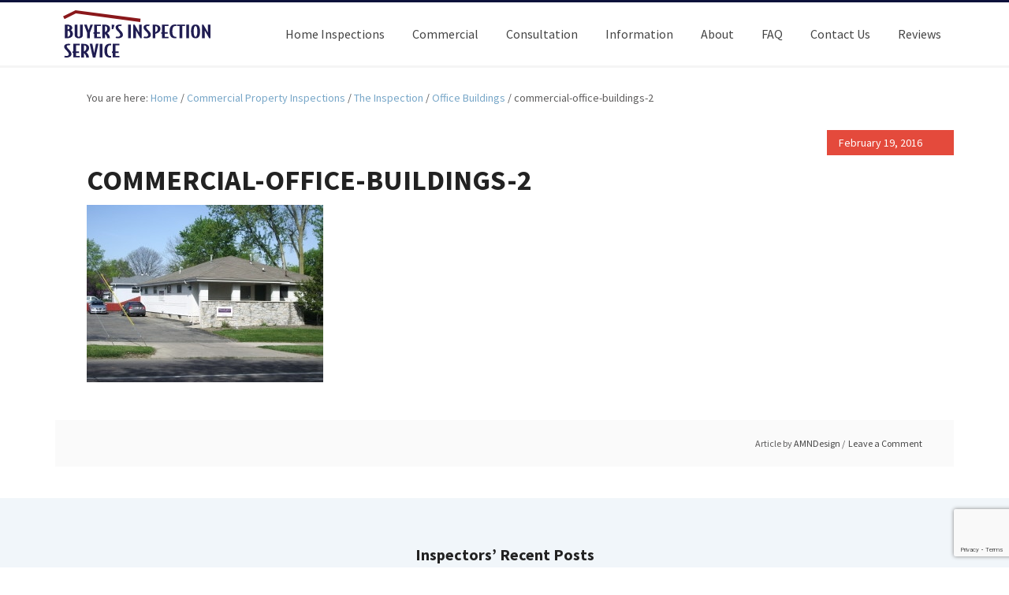

--- FILE ---
content_type: text/html; charset=utf-8
request_url: https://www.google.com/recaptcha/api2/anchor?ar=1&k=6Lcj-TgaAAAAACeOaqSQRbaPL_cCb3p4Lnfl7ac1&co=aHR0cHM6Ly9ncmVhdGluc3BlY3Rvci5jb206NDQz&hl=en&v=PoyoqOPhxBO7pBk68S4YbpHZ&size=invisible&anchor-ms=20000&execute-ms=30000&cb=2ooqoua9qi9p
body_size: 48766
content:
<!DOCTYPE HTML><html dir="ltr" lang="en"><head><meta http-equiv="Content-Type" content="text/html; charset=UTF-8">
<meta http-equiv="X-UA-Compatible" content="IE=edge">
<title>reCAPTCHA</title>
<style type="text/css">
/* cyrillic-ext */
@font-face {
  font-family: 'Roboto';
  font-style: normal;
  font-weight: 400;
  font-stretch: 100%;
  src: url(//fonts.gstatic.com/s/roboto/v48/KFO7CnqEu92Fr1ME7kSn66aGLdTylUAMa3GUBHMdazTgWw.woff2) format('woff2');
  unicode-range: U+0460-052F, U+1C80-1C8A, U+20B4, U+2DE0-2DFF, U+A640-A69F, U+FE2E-FE2F;
}
/* cyrillic */
@font-face {
  font-family: 'Roboto';
  font-style: normal;
  font-weight: 400;
  font-stretch: 100%;
  src: url(//fonts.gstatic.com/s/roboto/v48/KFO7CnqEu92Fr1ME7kSn66aGLdTylUAMa3iUBHMdazTgWw.woff2) format('woff2');
  unicode-range: U+0301, U+0400-045F, U+0490-0491, U+04B0-04B1, U+2116;
}
/* greek-ext */
@font-face {
  font-family: 'Roboto';
  font-style: normal;
  font-weight: 400;
  font-stretch: 100%;
  src: url(//fonts.gstatic.com/s/roboto/v48/KFO7CnqEu92Fr1ME7kSn66aGLdTylUAMa3CUBHMdazTgWw.woff2) format('woff2');
  unicode-range: U+1F00-1FFF;
}
/* greek */
@font-face {
  font-family: 'Roboto';
  font-style: normal;
  font-weight: 400;
  font-stretch: 100%;
  src: url(//fonts.gstatic.com/s/roboto/v48/KFO7CnqEu92Fr1ME7kSn66aGLdTylUAMa3-UBHMdazTgWw.woff2) format('woff2');
  unicode-range: U+0370-0377, U+037A-037F, U+0384-038A, U+038C, U+038E-03A1, U+03A3-03FF;
}
/* math */
@font-face {
  font-family: 'Roboto';
  font-style: normal;
  font-weight: 400;
  font-stretch: 100%;
  src: url(//fonts.gstatic.com/s/roboto/v48/KFO7CnqEu92Fr1ME7kSn66aGLdTylUAMawCUBHMdazTgWw.woff2) format('woff2');
  unicode-range: U+0302-0303, U+0305, U+0307-0308, U+0310, U+0312, U+0315, U+031A, U+0326-0327, U+032C, U+032F-0330, U+0332-0333, U+0338, U+033A, U+0346, U+034D, U+0391-03A1, U+03A3-03A9, U+03B1-03C9, U+03D1, U+03D5-03D6, U+03F0-03F1, U+03F4-03F5, U+2016-2017, U+2034-2038, U+203C, U+2040, U+2043, U+2047, U+2050, U+2057, U+205F, U+2070-2071, U+2074-208E, U+2090-209C, U+20D0-20DC, U+20E1, U+20E5-20EF, U+2100-2112, U+2114-2115, U+2117-2121, U+2123-214F, U+2190, U+2192, U+2194-21AE, U+21B0-21E5, U+21F1-21F2, U+21F4-2211, U+2213-2214, U+2216-22FF, U+2308-230B, U+2310, U+2319, U+231C-2321, U+2336-237A, U+237C, U+2395, U+239B-23B7, U+23D0, U+23DC-23E1, U+2474-2475, U+25AF, U+25B3, U+25B7, U+25BD, U+25C1, U+25CA, U+25CC, U+25FB, U+266D-266F, U+27C0-27FF, U+2900-2AFF, U+2B0E-2B11, U+2B30-2B4C, U+2BFE, U+3030, U+FF5B, U+FF5D, U+1D400-1D7FF, U+1EE00-1EEFF;
}
/* symbols */
@font-face {
  font-family: 'Roboto';
  font-style: normal;
  font-weight: 400;
  font-stretch: 100%;
  src: url(//fonts.gstatic.com/s/roboto/v48/KFO7CnqEu92Fr1ME7kSn66aGLdTylUAMaxKUBHMdazTgWw.woff2) format('woff2');
  unicode-range: U+0001-000C, U+000E-001F, U+007F-009F, U+20DD-20E0, U+20E2-20E4, U+2150-218F, U+2190, U+2192, U+2194-2199, U+21AF, U+21E6-21F0, U+21F3, U+2218-2219, U+2299, U+22C4-22C6, U+2300-243F, U+2440-244A, U+2460-24FF, U+25A0-27BF, U+2800-28FF, U+2921-2922, U+2981, U+29BF, U+29EB, U+2B00-2BFF, U+4DC0-4DFF, U+FFF9-FFFB, U+10140-1018E, U+10190-1019C, U+101A0, U+101D0-101FD, U+102E0-102FB, U+10E60-10E7E, U+1D2C0-1D2D3, U+1D2E0-1D37F, U+1F000-1F0FF, U+1F100-1F1AD, U+1F1E6-1F1FF, U+1F30D-1F30F, U+1F315, U+1F31C, U+1F31E, U+1F320-1F32C, U+1F336, U+1F378, U+1F37D, U+1F382, U+1F393-1F39F, U+1F3A7-1F3A8, U+1F3AC-1F3AF, U+1F3C2, U+1F3C4-1F3C6, U+1F3CA-1F3CE, U+1F3D4-1F3E0, U+1F3ED, U+1F3F1-1F3F3, U+1F3F5-1F3F7, U+1F408, U+1F415, U+1F41F, U+1F426, U+1F43F, U+1F441-1F442, U+1F444, U+1F446-1F449, U+1F44C-1F44E, U+1F453, U+1F46A, U+1F47D, U+1F4A3, U+1F4B0, U+1F4B3, U+1F4B9, U+1F4BB, U+1F4BF, U+1F4C8-1F4CB, U+1F4D6, U+1F4DA, U+1F4DF, U+1F4E3-1F4E6, U+1F4EA-1F4ED, U+1F4F7, U+1F4F9-1F4FB, U+1F4FD-1F4FE, U+1F503, U+1F507-1F50B, U+1F50D, U+1F512-1F513, U+1F53E-1F54A, U+1F54F-1F5FA, U+1F610, U+1F650-1F67F, U+1F687, U+1F68D, U+1F691, U+1F694, U+1F698, U+1F6AD, U+1F6B2, U+1F6B9-1F6BA, U+1F6BC, U+1F6C6-1F6CF, U+1F6D3-1F6D7, U+1F6E0-1F6EA, U+1F6F0-1F6F3, U+1F6F7-1F6FC, U+1F700-1F7FF, U+1F800-1F80B, U+1F810-1F847, U+1F850-1F859, U+1F860-1F887, U+1F890-1F8AD, U+1F8B0-1F8BB, U+1F8C0-1F8C1, U+1F900-1F90B, U+1F93B, U+1F946, U+1F984, U+1F996, U+1F9E9, U+1FA00-1FA6F, U+1FA70-1FA7C, U+1FA80-1FA89, U+1FA8F-1FAC6, U+1FACE-1FADC, U+1FADF-1FAE9, U+1FAF0-1FAF8, U+1FB00-1FBFF;
}
/* vietnamese */
@font-face {
  font-family: 'Roboto';
  font-style: normal;
  font-weight: 400;
  font-stretch: 100%;
  src: url(//fonts.gstatic.com/s/roboto/v48/KFO7CnqEu92Fr1ME7kSn66aGLdTylUAMa3OUBHMdazTgWw.woff2) format('woff2');
  unicode-range: U+0102-0103, U+0110-0111, U+0128-0129, U+0168-0169, U+01A0-01A1, U+01AF-01B0, U+0300-0301, U+0303-0304, U+0308-0309, U+0323, U+0329, U+1EA0-1EF9, U+20AB;
}
/* latin-ext */
@font-face {
  font-family: 'Roboto';
  font-style: normal;
  font-weight: 400;
  font-stretch: 100%;
  src: url(//fonts.gstatic.com/s/roboto/v48/KFO7CnqEu92Fr1ME7kSn66aGLdTylUAMa3KUBHMdazTgWw.woff2) format('woff2');
  unicode-range: U+0100-02BA, U+02BD-02C5, U+02C7-02CC, U+02CE-02D7, U+02DD-02FF, U+0304, U+0308, U+0329, U+1D00-1DBF, U+1E00-1E9F, U+1EF2-1EFF, U+2020, U+20A0-20AB, U+20AD-20C0, U+2113, U+2C60-2C7F, U+A720-A7FF;
}
/* latin */
@font-face {
  font-family: 'Roboto';
  font-style: normal;
  font-weight: 400;
  font-stretch: 100%;
  src: url(//fonts.gstatic.com/s/roboto/v48/KFO7CnqEu92Fr1ME7kSn66aGLdTylUAMa3yUBHMdazQ.woff2) format('woff2');
  unicode-range: U+0000-00FF, U+0131, U+0152-0153, U+02BB-02BC, U+02C6, U+02DA, U+02DC, U+0304, U+0308, U+0329, U+2000-206F, U+20AC, U+2122, U+2191, U+2193, U+2212, U+2215, U+FEFF, U+FFFD;
}
/* cyrillic-ext */
@font-face {
  font-family: 'Roboto';
  font-style: normal;
  font-weight: 500;
  font-stretch: 100%;
  src: url(//fonts.gstatic.com/s/roboto/v48/KFO7CnqEu92Fr1ME7kSn66aGLdTylUAMa3GUBHMdazTgWw.woff2) format('woff2');
  unicode-range: U+0460-052F, U+1C80-1C8A, U+20B4, U+2DE0-2DFF, U+A640-A69F, U+FE2E-FE2F;
}
/* cyrillic */
@font-face {
  font-family: 'Roboto';
  font-style: normal;
  font-weight: 500;
  font-stretch: 100%;
  src: url(//fonts.gstatic.com/s/roboto/v48/KFO7CnqEu92Fr1ME7kSn66aGLdTylUAMa3iUBHMdazTgWw.woff2) format('woff2');
  unicode-range: U+0301, U+0400-045F, U+0490-0491, U+04B0-04B1, U+2116;
}
/* greek-ext */
@font-face {
  font-family: 'Roboto';
  font-style: normal;
  font-weight: 500;
  font-stretch: 100%;
  src: url(//fonts.gstatic.com/s/roboto/v48/KFO7CnqEu92Fr1ME7kSn66aGLdTylUAMa3CUBHMdazTgWw.woff2) format('woff2');
  unicode-range: U+1F00-1FFF;
}
/* greek */
@font-face {
  font-family: 'Roboto';
  font-style: normal;
  font-weight: 500;
  font-stretch: 100%;
  src: url(//fonts.gstatic.com/s/roboto/v48/KFO7CnqEu92Fr1ME7kSn66aGLdTylUAMa3-UBHMdazTgWw.woff2) format('woff2');
  unicode-range: U+0370-0377, U+037A-037F, U+0384-038A, U+038C, U+038E-03A1, U+03A3-03FF;
}
/* math */
@font-face {
  font-family: 'Roboto';
  font-style: normal;
  font-weight: 500;
  font-stretch: 100%;
  src: url(//fonts.gstatic.com/s/roboto/v48/KFO7CnqEu92Fr1ME7kSn66aGLdTylUAMawCUBHMdazTgWw.woff2) format('woff2');
  unicode-range: U+0302-0303, U+0305, U+0307-0308, U+0310, U+0312, U+0315, U+031A, U+0326-0327, U+032C, U+032F-0330, U+0332-0333, U+0338, U+033A, U+0346, U+034D, U+0391-03A1, U+03A3-03A9, U+03B1-03C9, U+03D1, U+03D5-03D6, U+03F0-03F1, U+03F4-03F5, U+2016-2017, U+2034-2038, U+203C, U+2040, U+2043, U+2047, U+2050, U+2057, U+205F, U+2070-2071, U+2074-208E, U+2090-209C, U+20D0-20DC, U+20E1, U+20E5-20EF, U+2100-2112, U+2114-2115, U+2117-2121, U+2123-214F, U+2190, U+2192, U+2194-21AE, U+21B0-21E5, U+21F1-21F2, U+21F4-2211, U+2213-2214, U+2216-22FF, U+2308-230B, U+2310, U+2319, U+231C-2321, U+2336-237A, U+237C, U+2395, U+239B-23B7, U+23D0, U+23DC-23E1, U+2474-2475, U+25AF, U+25B3, U+25B7, U+25BD, U+25C1, U+25CA, U+25CC, U+25FB, U+266D-266F, U+27C0-27FF, U+2900-2AFF, U+2B0E-2B11, U+2B30-2B4C, U+2BFE, U+3030, U+FF5B, U+FF5D, U+1D400-1D7FF, U+1EE00-1EEFF;
}
/* symbols */
@font-face {
  font-family: 'Roboto';
  font-style: normal;
  font-weight: 500;
  font-stretch: 100%;
  src: url(//fonts.gstatic.com/s/roboto/v48/KFO7CnqEu92Fr1ME7kSn66aGLdTylUAMaxKUBHMdazTgWw.woff2) format('woff2');
  unicode-range: U+0001-000C, U+000E-001F, U+007F-009F, U+20DD-20E0, U+20E2-20E4, U+2150-218F, U+2190, U+2192, U+2194-2199, U+21AF, U+21E6-21F0, U+21F3, U+2218-2219, U+2299, U+22C4-22C6, U+2300-243F, U+2440-244A, U+2460-24FF, U+25A0-27BF, U+2800-28FF, U+2921-2922, U+2981, U+29BF, U+29EB, U+2B00-2BFF, U+4DC0-4DFF, U+FFF9-FFFB, U+10140-1018E, U+10190-1019C, U+101A0, U+101D0-101FD, U+102E0-102FB, U+10E60-10E7E, U+1D2C0-1D2D3, U+1D2E0-1D37F, U+1F000-1F0FF, U+1F100-1F1AD, U+1F1E6-1F1FF, U+1F30D-1F30F, U+1F315, U+1F31C, U+1F31E, U+1F320-1F32C, U+1F336, U+1F378, U+1F37D, U+1F382, U+1F393-1F39F, U+1F3A7-1F3A8, U+1F3AC-1F3AF, U+1F3C2, U+1F3C4-1F3C6, U+1F3CA-1F3CE, U+1F3D4-1F3E0, U+1F3ED, U+1F3F1-1F3F3, U+1F3F5-1F3F7, U+1F408, U+1F415, U+1F41F, U+1F426, U+1F43F, U+1F441-1F442, U+1F444, U+1F446-1F449, U+1F44C-1F44E, U+1F453, U+1F46A, U+1F47D, U+1F4A3, U+1F4B0, U+1F4B3, U+1F4B9, U+1F4BB, U+1F4BF, U+1F4C8-1F4CB, U+1F4D6, U+1F4DA, U+1F4DF, U+1F4E3-1F4E6, U+1F4EA-1F4ED, U+1F4F7, U+1F4F9-1F4FB, U+1F4FD-1F4FE, U+1F503, U+1F507-1F50B, U+1F50D, U+1F512-1F513, U+1F53E-1F54A, U+1F54F-1F5FA, U+1F610, U+1F650-1F67F, U+1F687, U+1F68D, U+1F691, U+1F694, U+1F698, U+1F6AD, U+1F6B2, U+1F6B9-1F6BA, U+1F6BC, U+1F6C6-1F6CF, U+1F6D3-1F6D7, U+1F6E0-1F6EA, U+1F6F0-1F6F3, U+1F6F7-1F6FC, U+1F700-1F7FF, U+1F800-1F80B, U+1F810-1F847, U+1F850-1F859, U+1F860-1F887, U+1F890-1F8AD, U+1F8B0-1F8BB, U+1F8C0-1F8C1, U+1F900-1F90B, U+1F93B, U+1F946, U+1F984, U+1F996, U+1F9E9, U+1FA00-1FA6F, U+1FA70-1FA7C, U+1FA80-1FA89, U+1FA8F-1FAC6, U+1FACE-1FADC, U+1FADF-1FAE9, U+1FAF0-1FAF8, U+1FB00-1FBFF;
}
/* vietnamese */
@font-face {
  font-family: 'Roboto';
  font-style: normal;
  font-weight: 500;
  font-stretch: 100%;
  src: url(//fonts.gstatic.com/s/roboto/v48/KFO7CnqEu92Fr1ME7kSn66aGLdTylUAMa3OUBHMdazTgWw.woff2) format('woff2');
  unicode-range: U+0102-0103, U+0110-0111, U+0128-0129, U+0168-0169, U+01A0-01A1, U+01AF-01B0, U+0300-0301, U+0303-0304, U+0308-0309, U+0323, U+0329, U+1EA0-1EF9, U+20AB;
}
/* latin-ext */
@font-face {
  font-family: 'Roboto';
  font-style: normal;
  font-weight: 500;
  font-stretch: 100%;
  src: url(//fonts.gstatic.com/s/roboto/v48/KFO7CnqEu92Fr1ME7kSn66aGLdTylUAMa3KUBHMdazTgWw.woff2) format('woff2');
  unicode-range: U+0100-02BA, U+02BD-02C5, U+02C7-02CC, U+02CE-02D7, U+02DD-02FF, U+0304, U+0308, U+0329, U+1D00-1DBF, U+1E00-1E9F, U+1EF2-1EFF, U+2020, U+20A0-20AB, U+20AD-20C0, U+2113, U+2C60-2C7F, U+A720-A7FF;
}
/* latin */
@font-face {
  font-family: 'Roboto';
  font-style: normal;
  font-weight: 500;
  font-stretch: 100%;
  src: url(//fonts.gstatic.com/s/roboto/v48/KFO7CnqEu92Fr1ME7kSn66aGLdTylUAMa3yUBHMdazQ.woff2) format('woff2');
  unicode-range: U+0000-00FF, U+0131, U+0152-0153, U+02BB-02BC, U+02C6, U+02DA, U+02DC, U+0304, U+0308, U+0329, U+2000-206F, U+20AC, U+2122, U+2191, U+2193, U+2212, U+2215, U+FEFF, U+FFFD;
}
/* cyrillic-ext */
@font-face {
  font-family: 'Roboto';
  font-style: normal;
  font-weight: 900;
  font-stretch: 100%;
  src: url(//fonts.gstatic.com/s/roboto/v48/KFO7CnqEu92Fr1ME7kSn66aGLdTylUAMa3GUBHMdazTgWw.woff2) format('woff2');
  unicode-range: U+0460-052F, U+1C80-1C8A, U+20B4, U+2DE0-2DFF, U+A640-A69F, U+FE2E-FE2F;
}
/* cyrillic */
@font-face {
  font-family: 'Roboto';
  font-style: normal;
  font-weight: 900;
  font-stretch: 100%;
  src: url(//fonts.gstatic.com/s/roboto/v48/KFO7CnqEu92Fr1ME7kSn66aGLdTylUAMa3iUBHMdazTgWw.woff2) format('woff2');
  unicode-range: U+0301, U+0400-045F, U+0490-0491, U+04B0-04B1, U+2116;
}
/* greek-ext */
@font-face {
  font-family: 'Roboto';
  font-style: normal;
  font-weight: 900;
  font-stretch: 100%;
  src: url(//fonts.gstatic.com/s/roboto/v48/KFO7CnqEu92Fr1ME7kSn66aGLdTylUAMa3CUBHMdazTgWw.woff2) format('woff2');
  unicode-range: U+1F00-1FFF;
}
/* greek */
@font-face {
  font-family: 'Roboto';
  font-style: normal;
  font-weight: 900;
  font-stretch: 100%;
  src: url(//fonts.gstatic.com/s/roboto/v48/KFO7CnqEu92Fr1ME7kSn66aGLdTylUAMa3-UBHMdazTgWw.woff2) format('woff2');
  unicode-range: U+0370-0377, U+037A-037F, U+0384-038A, U+038C, U+038E-03A1, U+03A3-03FF;
}
/* math */
@font-face {
  font-family: 'Roboto';
  font-style: normal;
  font-weight: 900;
  font-stretch: 100%;
  src: url(//fonts.gstatic.com/s/roboto/v48/KFO7CnqEu92Fr1ME7kSn66aGLdTylUAMawCUBHMdazTgWw.woff2) format('woff2');
  unicode-range: U+0302-0303, U+0305, U+0307-0308, U+0310, U+0312, U+0315, U+031A, U+0326-0327, U+032C, U+032F-0330, U+0332-0333, U+0338, U+033A, U+0346, U+034D, U+0391-03A1, U+03A3-03A9, U+03B1-03C9, U+03D1, U+03D5-03D6, U+03F0-03F1, U+03F4-03F5, U+2016-2017, U+2034-2038, U+203C, U+2040, U+2043, U+2047, U+2050, U+2057, U+205F, U+2070-2071, U+2074-208E, U+2090-209C, U+20D0-20DC, U+20E1, U+20E5-20EF, U+2100-2112, U+2114-2115, U+2117-2121, U+2123-214F, U+2190, U+2192, U+2194-21AE, U+21B0-21E5, U+21F1-21F2, U+21F4-2211, U+2213-2214, U+2216-22FF, U+2308-230B, U+2310, U+2319, U+231C-2321, U+2336-237A, U+237C, U+2395, U+239B-23B7, U+23D0, U+23DC-23E1, U+2474-2475, U+25AF, U+25B3, U+25B7, U+25BD, U+25C1, U+25CA, U+25CC, U+25FB, U+266D-266F, U+27C0-27FF, U+2900-2AFF, U+2B0E-2B11, U+2B30-2B4C, U+2BFE, U+3030, U+FF5B, U+FF5D, U+1D400-1D7FF, U+1EE00-1EEFF;
}
/* symbols */
@font-face {
  font-family: 'Roboto';
  font-style: normal;
  font-weight: 900;
  font-stretch: 100%;
  src: url(//fonts.gstatic.com/s/roboto/v48/KFO7CnqEu92Fr1ME7kSn66aGLdTylUAMaxKUBHMdazTgWw.woff2) format('woff2');
  unicode-range: U+0001-000C, U+000E-001F, U+007F-009F, U+20DD-20E0, U+20E2-20E4, U+2150-218F, U+2190, U+2192, U+2194-2199, U+21AF, U+21E6-21F0, U+21F3, U+2218-2219, U+2299, U+22C4-22C6, U+2300-243F, U+2440-244A, U+2460-24FF, U+25A0-27BF, U+2800-28FF, U+2921-2922, U+2981, U+29BF, U+29EB, U+2B00-2BFF, U+4DC0-4DFF, U+FFF9-FFFB, U+10140-1018E, U+10190-1019C, U+101A0, U+101D0-101FD, U+102E0-102FB, U+10E60-10E7E, U+1D2C0-1D2D3, U+1D2E0-1D37F, U+1F000-1F0FF, U+1F100-1F1AD, U+1F1E6-1F1FF, U+1F30D-1F30F, U+1F315, U+1F31C, U+1F31E, U+1F320-1F32C, U+1F336, U+1F378, U+1F37D, U+1F382, U+1F393-1F39F, U+1F3A7-1F3A8, U+1F3AC-1F3AF, U+1F3C2, U+1F3C4-1F3C6, U+1F3CA-1F3CE, U+1F3D4-1F3E0, U+1F3ED, U+1F3F1-1F3F3, U+1F3F5-1F3F7, U+1F408, U+1F415, U+1F41F, U+1F426, U+1F43F, U+1F441-1F442, U+1F444, U+1F446-1F449, U+1F44C-1F44E, U+1F453, U+1F46A, U+1F47D, U+1F4A3, U+1F4B0, U+1F4B3, U+1F4B9, U+1F4BB, U+1F4BF, U+1F4C8-1F4CB, U+1F4D6, U+1F4DA, U+1F4DF, U+1F4E3-1F4E6, U+1F4EA-1F4ED, U+1F4F7, U+1F4F9-1F4FB, U+1F4FD-1F4FE, U+1F503, U+1F507-1F50B, U+1F50D, U+1F512-1F513, U+1F53E-1F54A, U+1F54F-1F5FA, U+1F610, U+1F650-1F67F, U+1F687, U+1F68D, U+1F691, U+1F694, U+1F698, U+1F6AD, U+1F6B2, U+1F6B9-1F6BA, U+1F6BC, U+1F6C6-1F6CF, U+1F6D3-1F6D7, U+1F6E0-1F6EA, U+1F6F0-1F6F3, U+1F6F7-1F6FC, U+1F700-1F7FF, U+1F800-1F80B, U+1F810-1F847, U+1F850-1F859, U+1F860-1F887, U+1F890-1F8AD, U+1F8B0-1F8BB, U+1F8C0-1F8C1, U+1F900-1F90B, U+1F93B, U+1F946, U+1F984, U+1F996, U+1F9E9, U+1FA00-1FA6F, U+1FA70-1FA7C, U+1FA80-1FA89, U+1FA8F-1FAC6, U+1FACE-1FADC, U+1FADF-1FAE9, U+1FAF0-1FAF8, U+1FB00-1FBFF;
}
/* vietnamese */
@font-face {
  font-family: 'Roboto';
  font-style: normal;
  font-weight: 900;
  font-stretch: 100%;
  src: url(//fonts.gstatic.com/s/roboto/v48/KFO7CnqEu92Fr1ME7kSn66aGLdTylUAMa3OUBHMdazTgWw.woff2) format('woff2');
  unicode-range: U+0102-0103, U+0110-0111, U+0128-0129, U+0168-0169, U+01A0-01A1, U+01AF-01B0, U+0300-0301, U+0303-0304, U+0308-0309, U+0323, U+0329, U+1EA0-1EF9, U+20AB;
}
/* latin-ext */
@font-face {
  font-family: 'Roboto';
  font-style: normal;
  font-weight: 900;
  font-stretch: 100%;
  src: url(//fonts.gstatic.com/s/roboto/v48/KFO7CnqEu92Fr1ME7kSn66aGLdTylUAMa3KUBHMdazTgWw.woff2) format('woff2');
  unicode-range: U+0100-02BA, U+02BD-02C5, U+02C7-02CC, U+02CE-02D7, U+02DD-02FF, U+0304, U+0308, U+0329, U+1D00-1DBF, U+1E00-1E9F, U+1EF2-1EFF, U+2020, U+20A0-20AB, U+20AD-20C0, U+2113, U+2C60-2C7F, U+A720-A7FF;
}
/* latin */
@font-face {
  font-family: 'Roboto';
  font-style: normal;
  font-weight: 900;
  font-stretch: 100%;
  src: url(//fonts.gstatic.com/s/roboto/v48/KFO7CnqEu92Fr1ME7kSn66aGLdTylUAMa3yUBHMdazQ.woff2) format('woff2');
  unicode-range: U+0000-00FF, U+0131, U+0152-0153, U+02BB-02BC, U+02C6, U+02DA, U+02DC, U+0304, U+0308, U+0329, U+2000-206F, U+20AC, U+2122, U+2191, U+2193, U+2212, U+2215, U+FEFF, U+FFFD;
}

</style>
<link rel="stylesheet" type="text/css" href="https://www.gstatic.com/recaptcha/releases/PoyoqOPhxBO7pBk68S4YbpHZ/styles__ltr.css">
<script nonce="OW_4MWm7S82V2qmcmeOCQw" type="text/javascript">window['__recaptcha_api'] = 'https://www.google.com/recaptcha/api2/';</script>
<script type="text/javascript" src="https://www.gstatic.com/recaptcha/releases/PoyoqOPhxBO7pBk68S4YbpHZ/recaptcha__en.js" nonce="OW_4MWm7S82V2qmcmeOCQw">
      
    </script></head>
<body><div id="rc-anchor-alert" class="rc-anchor-alert"></div>
<input type="hidden" id="recaptcha-token" value="[base64]">
<script type="text/javascript" nonce="OW_4MWm7S82V2qmcmeOCQw">
      recaptcha.anchor.Main.init("[\x22ainput\x22,[\x22bgdata\x22,\x22\x22,\[base64]/[base64]/[base64]/[base64]/[base64]/UltsKytdPUU6KEU8MjA0OD9SW2wrK109RT4+NnwxOTI6KChFJjY0NTEyKT09NTUyOTYmJk0rMTxjLmxlbmd0aCYmKGMuY2hhckNvZGVBdChNKzEpJjY0NTEyKT09NTYzMjA/[base64]/[base64]/[base64]/[base64]/[base64]/[base64]/[base64]\x22,\[base64]\\u003d\x22,\[base64]/CpMKVw7chwo3Dn8Ovw5TCrgtlHMKOwqbDi8KLw4IkRcOdw4PClcOmwrQ9AMOpHDzCp28GwrzCt8O8CFvDqxJyw7x/[base64]/DucOCUcO3w6HDkQnChcOLwr0iCsO7PirCgsOPMHhwMMO8w7rCiSTDqcOEFHAYwofDqk/CpcOIwqzDr8OlYQbDuMK9wqDCrFLCukIMw4bDm8K3wqoFw5MKwrzChsKZwqbDvX7DsMKNwonDoHJlwrhrw681w4nDi8KBXsKRw5oQPMOca8KkTB/[base64]/CsMO7FHwBw580Ux1OQsKuwp/CglRzFcOow6jCvMKowp/DpgXCs8OPw4HDhMOuR8OywpXDi8O9KsKOwrrDlcOjw5A5bcOxwrwtw77CkDx4wpocw4sjwqQhSDPCoyNbw4oAcMOPW8OrY8KFw6NODcKMbsK7w5rCg8O8f8Kdw6XClQApfh/CqGnDiyTCpMKFwpFlwoM2wpEsE8KpwqJuw4hTHXfCscOgwrPCh8OawofDm8OjwqvDmWTCjMK7w5Vcw6cLwqnDvWTClhrCsQ4PbcOSw6RDw7TDvz7DmEbDhBU6LW/[base64]/[base64]/[base64]/DkTFYwqfCosOBwr9Ew6rCm8OPwoTCucKDNcKEZ3VAQMOKwqtWQ1TClMK+wqfDqhbCvsKJw43CqsKTTkVwYTbCi2DCmMOHM3zDiXrDpyfDssOBw5h3wqpUw4/CuMKawpbCpMKjVF/[base64]/DmyPDhMKGw4bCj8Ofw64LCMOLwpHCssKALcOKwplgwpvDusKcwqjCjcKJOz8DwpJFXk3Dun/[base64]/[base64]/DFPCosK/R8KLw4bCkV/CqsOLw43ClkfCnAzCo07DmCgOwqwGwoU8R8OfwpALdDZewojDjhTDjcOFO8K+BW/DhMKvw63DpkIMwqU1WcOrw7Jzw7JfKsKkdsOTwrlyeUEqO8Ovw5liacKyw6HCosOQIsKiBsKKwr/CnHYMEQITw6NTWVzDk3nDnTBkwqjDiRlkc8OTw4TDiMKpwpx7w5DCvk9CFMORUcKFwrlRw7PDvMKDwr/CgMK8wrDDqsOoMXDCrg0lecK7NEFidMORPsKSw7/Dr8OFViHCu17DnSLCmDNvwqlJw4pZAcKXwrfDp2wwYwBOw4h1DnpNw43CgG8zwq0Fw4N2w6VWPcOTPUIhwpjCtGLCrcOow6nCm8O1woNnGQbCkEAxw6HCs8OOwpEMwqhdwrjDvD/CmlDDh8OfBsKDwpQ4PSspXcO3bsK3bi5LeX5acsO6JMOmFsO5w5VWFCdhwoXCpcOPUsOJW8OAw4vCt8Kgw6LDihTDly0OKcOjRsKRY8KiAMORWsOYwpsnw6FMwqvDrMK3QhRAI8Ksw5jDry3Do0dOZMK3MjVeOF3DmnBFJW7DvBvDiMOBw7zColpUwqvCphkNWw5/[base64]/w7V5w5NVUcOvw50IIMODeHJwfMO/wpY7w4/CmglvXCBUw5ZqwrbCpD9PwpzDvMODFi4eB8K1H1HDtTfCr8KUXcOnClbDoGvDlMOKe8O3wp8SwqTCnMKjAnXCmcO2fm4+wqNfTBbDrU3DlibDnljCq09vwrd4w4JUw4p6w64bw7bDkMOcVcKTfcKOwr/[base64]/[base64]/w57DhivCinMdwrxew7zCrxvDqHdKA8OEPXHDl8K+XwXDnSQlO8OBwrHDn8KiGcKCOmVsw45ZI8KMw6zCsMKCw5zCo8KDcxBkwrTCqG1SBMKPw6rDhydsDT/DqsOMw50cw4XDrWJGPsKmwqLCnzPDgE1uwqLChsOqw6fCscO0w65Nc8OmYWI/[base64]/Ct8OUw60XwpjCocK0w5LChRZEwojDgxNEPsO3MCVjwoXDpcOIw4fDsWpxUcO+L8O8w6NDaMOobW8Awpcxb8Kbw5pfwoEiw7bCqGMGw7DDnMKDw6bCn8OqdBsuCMKyPBbDqTDDuwZcw6XCrsKqwqvDhgjDicK5BSLDhcKaw7jCp8O1aAPDkF/CmFUUwqTDlMK0esKHQMKdw4pfwpDDocOcwqEXwqLCtsKBw7TCvzPDvEwLesOywoYgH37CiMKJw6zCh8Osw7DCulfCqcO/w5PCvQ/CusKHw67CvcOjwrNICwlrAMOcwqA/[base64]/wp/DpB8OwpDDrVZKwrjDgMKJwqtfwrbDpmLCvy3CrsKHf8OXLcOzw5p4wqdfw7TDlcOcdQAyR2bCh8Ofw61QwoPChDofw4dHG8KewqXDp8KIGcK6wqvDr8Kuw40Jw7RJMUh9wq0tISnCp1fDgcOhNFjClETDgytaA8OZw77DpEYzwqHCk8O6Cw53w6XDiMOtfsKtBy/Djg/CuA8Mw41xTi7CqcOHw6E/W2DDizLDsMOsNWnCqcKQABl9McKOIRhCwpzDssOhbFQiw7N3fwQVw5YwAgrDg8KMwqBSZcOLw4XChMO7DQrCrcK4w67DrQzDhMO5w4Aww6ARJVPDg8KeCcO9djzCgcKNH0nCtMOhwqZcaT4cwrA/M2dydsKgwot+wp7Cr8Oqw41uTxvCuWQMwqBIw44vw48Iwr0Mw7fDvsKrw4YARsORHXvDnMOqwqhiwoXCnS/DmsOJwqQGJWkRw77DtcKvwoBDGh0Nw6/[base64]/fMOqw6TDtX88wrLCgVHCjsKjIMKVwojDisK1wozCjcOdw6PDh0vDiUZ0wq3Cu3crTsOCw40kw5XCqATCmMO3QsKkwobClcOwecKkwrsqNQbDhMOQPw1cM31HEG1SDAfDosOFamtYw5VAwrQNCBl8w4bDjcOHTWlxYsKUIkdCew9VfMO/SMOvCcKVWcKGwrsFwpdEwpcKw6Ebw49TbD4YN15+wpw6fTjDtsK9w6ZEwr/DuEPCsRzCgsOfw4HChmvCi8OOQsOBw5ULwoHDhSA2HCMHF8KABTsFIcO6B8KKZwXDmCrDj8KwGANCwpAzw7BfwqfDp8OxVHxLdMKNw7DCnTvDuCDCp8KLwrfCs3F+VgYvwrV6wq/Cs2rDhULCsyBbwrXCg2jDr1LCoSvDp8OlwokHw5JCKSzCn8O0wr8zw558CMKHwrnCusO0wrbConV/wpXDjMO9fcOcwrTCjMO4w7ZHwo3CgsOtw6FBw7fCk8O7wqBXw6bCmzEIwpTCisOSw6Jrw7FWw7MaHMOBQzzDqCzDhcKnwo44wrfDicO8C0XChMO4w6rClHdiaMKMw757w6vCjcKMKcOsAgXClHHCuQjDkjgFK8KlJijDg8O2w5J1wpBFRsKlwoLCnWvDmsO/ImTCi1g3VcOkWcKEZWnCmSzDryLDqHwzd8KPwr3CsA9GOD9LXAA9VGtbwpdkJFzCgGLDk8Ojw5vCok4mMWTDmxEOGlXCrMK4w6A7RMOSC1AZw6F5NG0iw53DiMOXwr/CrSFRwqpMcAUrwpV+w67CpjJpwotPM8OywqjCksO3w40+w5piKMO8wojDt8O7F8O8w5DDsUDCmQjDhcOHw4zDtx92bBVswrrDuB3Dg8KyBRrCqANtw7bDuAbCoB8gw4tQwr7DocO+wplowoLChSfDh8OWwroXPA8vwpcudsKSw7LCtzvDjlLCpAHCscO/[base64]/CncKDAnk6f0TCscKuSl4WbUEfQykBwovCoMKGQjrCi8O3aG/CmVdVwptEw7bCqMOkw6pYG8O4wrskdCHCusKLw6J0JUDDoXlOw57Cj8Ovw4/ChzPDi1XDisKAw5Mww6gnbjo5w7LCoivCtcKtwrpuwpHCuMOqaMOxwqhSwpNPwrnDqW7DlcOXLnnDjcOIw4fDmMOPXcKjw5FmwrJefEohbjR6HXrDrk1iw50swrnCk8KWw6/DisONFcOCwogAa8KmV8KYw4PCmWoTPyvCo3vCgWPDncKnwojDg8OmwpR2wpYMYwHCrA7CvwjCmRDDv8Kfw4FcT8OrwqNaT8K3GsOVMsOBw6fCtMKAw5Fywp8UwoTDjQdsw4IPw5rCkCYlR8KwfcOhw47CjsOfQDpkwrLDpCgQSRNFYB/CqsKkC8KGJiJtUcOhQcOcwovDk8OQwpXDucOqeDbCoMOkY8OcwqLDsMOWe1vDl0wrwobDjMKaGgjCn8Osw5nCh3vCgcK9U8OUf8KrX8K0w4/DnMOBKMKSw5daw7ppeMOewr8cw6oOZVs1wqF3w6PCicOmwq8qw5/CpcKUwpwCw63DqyHClcOywo3DrmZKOcKlw5DDsHRtw6pGcMORw5kCFcKvC3Zww7QDRsOKHgkMw4MWw6ZOwoF0RQd1ODDDnMOVWSLCiyosw77Dg8KIw6/Dsx7Dg13Cn8Klw6k4w4DChkVbH8Kww5d6w4bDigHDkx7DqsO/w6vCnkrCi8OmwpjDuE7DiMOgwqnDisK7wrjDuX8pW8Oaw6gvw5fCmsOycUXCrcOTVlDDrC/DnBoKwpbDlgfDvl7CocKSVG3DkMKGw5NIQcKNRyIHYlfDuA9twqRlNETCnl7DnsOAw5sFwqRDw4dLFsO/[base64]/UUJ+w5vCp8KmU1xyLSpne2hlw7jCln0JBAkqTGbCmxLDnxHCv1USw7HDkA8KwpXCvAPCjMKdw7IcUVIYWMKdemLDscKiw5URShzDuUVxw5/Cl8KGfcO3ZjPDkSJPw4kAwqR9CcO/GMKJw5bClsOzwoUhGCBGUl3DqhrDhwvDo8Ohw4cFEcK+worDk2cteVnDnkHDmsK6wqLDonY7wrvCncOGHMOZK0kIw4DClScvw71vUsOiwoPCq3/CjcKVwpkFMMKHw4vDnCLDtyrDisKwLDZ7wrM8Li1kF8KYw7cMJiDDjsOuwpxlw5fDo8KdaQhHw6tJwr3DlcKqdDR2fsKjFG9Kw7shwrTDkg4VJMKrw4guD1dbCEtKGX8yw7BiZcOxOcKpcD/Cv8KLbVDCgQHCuMKSTcKNIV8sPMOkwq5HZcOTKSTDmsO9HsKiw5gUwp85AGXDlsOiSMKaaWLCusKtw7tsw5Asw6/Dl8Oiw69aTF4ObsKCw4U6M8OewrEZw5lVwrlrAcKXWz/CqsO+J8K7cMO6OVjCjcOcwp/CuMOqa3pjw4bDmQ8sAAHCqhPDgHMDw6TDnybCg0wMXGPCjGFDwoHDhMO+w7/DqSFsw4nCqMOHw7DCjH4aM8Kmwo1zwrdUNsO5DQ7CgsOlH8KSUUXCpMKLwp0rwrcvC8K8wofCijQXw43Dp8OrLyfCqRQ2w6xMw63CoMOqw5gtwozCqV8Kwpslw4YIX0/CicOiKcKyOsO2acOffsK2JmVVQjt2SFjCn8Okw6HCk3xlwr95wq7Dv8Oec8Kcwo7CrCoGwqB9VCDCnSLDmx8qw7IqDznDrTc0w6Jiw5FpLcKESUVNw5AFZsOTDWw7w5Rhw6jDgUgewqNawrhNwprDmBV1UxYuPsOxQsKNNcK0e1IMXsK4wrPCucOmw7g9FsK/[base64]/Dt0HDoWJ1wo/DnQIQwr0xwroqLsO2w5JBI2DDo8OHw4klHEQdGMO2w6HDmjgPLhXDkBfCjsOiwpl7w5jDgwnDiMOFe8OMwqfDmMOJw5FBw4tww7nDmsOYwoFgwrk7wqDCs8OTHcODacK1VHQSNcOEw4TCtsOVFsKGw5bCkH/DncKZVV/[base64]/RADDp8OKw47CgDNWwps7wpTDnxPCpMOTE8KhwpLCgMKHw7TCoibDhMKtwqQ3PFvDkcKHw4DDoDNNwo5/Jx/DnB5tdsOIwpbDjlhUw7t1P1rDtsKEdyZcZWIgw7HCmsOtRkDDrAdFwp8Yw6DCncO/[base64]/DiDHDncKMPcKPw5DCgCzDiMO3w4jCkl/CtBBQwotjwrQxP33CkcOUw4/Dn8ONf8OyEH7CksO7axgsw4ccbgvDig/CrlcICsOFalTDjnDClsKiwqjCssOBX1M7wpXDkcKswp0Xw6U1w47DohfCnsKMw7ljw4dNw6FxwoZcFcKZMkDDn8OSwq3DgMOGFsKew5TDijJRKcKiKi3DvnF/QMKqHsOmw6RwBG9ZwqsSwp7CucOIa1PDl8KSGcOSAsO6w5rCo2hTSsKqwpJCPHLCjBfDvyvDlcK9wq9NDnzCi8O9w6/[base64]/ChCrDgkzCqsOxYjzCsMKKCSMXw5TCusKMwrsyWsKCw5F0w48JwqIpJB9ObsKEwpp8wq7CoHXDhsK6AgDCpBzDjsOCwo4We0BqbBzCn8OpWMOlRcKbCMOnw5JHw6bDqsOINcKNwphgScKOOFDDoxF8wo/CnsO3w7wLw6XCgcKnwpg8f8OEScK7CMKmU8OAAGrDvDNCw5hkwrfDlQZdw6fCsMKpwozDnTkrUMOTw7cWEUcEw7FLw6hPYcKpecKGw7HDnhssXMKwF2HCljY+w4FSW1zClcKtw48pwpLDvsK1JkYvwoZGal9bwo5cIsOuwrxzaMO6w5DCpU9OwqHDtcK/w50vdxVBYsODWx86wpFiGsKbw5XCm8KiwooawrbDqWF3w5F6w4BKPC4/Y8OqCBzCvjTCosONwoYEw4dKwo5HeHYlAcK/el7CscO8McKqPENRHizDvmgFwo7DqWIAH8KTw65NwoZhw7shwoNocWliI8OHF8OFw6Rjw7lYwq/[base64]/CgQ3DjmXDo0LCisKBd1VFI8KKF8O2w6x8wqHCn0zCicOOw4zCvsOpwogAUWJpS8OpfTDDjcOmIT8Ew40bwrbCtcOSw7/[base64]/DjRzDhDDChybDgMO8FApTw65Ow4PCv8KPCy/CuXnDiD13w4fChMK7GsKiwrAaw5ZGworCqsOyVsOfBl3CisKdw5DDmiPCnm3Ds8KOwolvHMOaclIYFMKCO8KfBsKQM1QrAsKdwrYRP3rCosK8RcK+w7EGwoAcc1Zcw4JEwrfDlsK+dMKrwo0Yw6vCocKswo7DkF8/WcKgwrDDiVHDgcOlw6QRwoJ1wrHCksOSw7nDiTVlw4tQwppJw4/CqR/DnUxbRn4FOsKHwroqd8Ohw63DoVrDrsOGw7RaY8OnTynCgMK0KBAZYid9wo5UwppvbW/Cp8OGQFXDksKuE15iwrFAF8OSw4bCgybDg3fCmzPDlcK0wqzCj8OcZsK1YGLDv3Zjw593ccKgw6sLwrRQLcKZPUHDlsK3OMOaw47DpMKLABwyEsOkwqHDuWxowqvDkGrCr8OJEcKHPDbDgh7DmyLCl8OuKnDDgh40wqhTJl5YC8O/w794LcKOw7HDr2nCgWLDq8Kww7/[base64]/woZDwpVHw6M0bsKaTsKPw53DjMO7ZMKBOzjDoCtxXcOxwoHDvcOgw7JCdcOfW8OkwoPDpMOfU0NfwpTCsVjDgcOTBMOGwo3CqzbCgjF5ScO5Ey5/[base64]/YcKaFcOjIcKvQsKvwpELw6RnXAsrdEo3w7rDjHfDjHh/wprCo8OqSQILIRTDk8KqHRU+bMOgcxXCpMOePBg1w6Vwwo3DjsKZbkvCvG/DqsKMwrXDn8K4PRnCqW3Dg1nCrsOnJlTDrQsncAfCrwQcw4/[base64]/wo5WwpEnMBXDr8Oow67CpFAHNsKRIcKRFcOcVXxNJ8OpDMOTwo4Mw47ChwVmDhHDpBowCcKkAXUiEgZ5QjcjPEnCim/DtzfDki4Ww6VWw5BtGMKZCmtuIcKLw7jDlsOIw6/CkSFVwqUwasKKU8OhZlLCgmd/w7NsNTHDrzzCjsKpw5nCqGgqfwbDrmsfRMO0wqNfMjlmCVJPVT1XG1/ChF7Cq8KHCTXDiyzDgSPCrRzDsDzDgDvCuivDk8OoEcKiGU3CqMO5Q0kUQDREZhvCvWJ1ZwhPZcKowo7DucKLTMONeMOCEsKXeRArQ2pDw6bCssOCHlxOw7zDvAbCoMOBw7vDmBzCuU41w7FCw6UtBMOywoDDp0h0w5fChVTDgcKbOMORwqx/HcK0VxhVC8K7w6xHwrvDnDPDmsOkw7XDtMKzwpM1w4bCmGfDkMK7BsKqw5fClcOZwprCqjDClF1ke1zCuS0ww6sWw6fCvDTDkcK/worDoTocPcKxw7/Do8KRKsOIwooYw43DrMOlw6DDqMOewoHCtMOubAYDaTQHw71BEcO8asK+WA16fDpPw7rDtcO6wqNhwp7DvS0BwrEAwqLCsgvCuAluwqHDugrCpsKABSt5UzzCvcK/VMOYwrB/[base64]/CvFPCmsKxP8OUwq52XXPDpVbDoFUFAMKmw5p4EMOWPQzDhAHDqV1OwqlKDSLCl8Kpwohuw7jDuF/[base64]/CiMOWw59Kw4c8T3PCusO1wrQYwqUaw55aLsKzDMKdw4rDicOEw7FmcU/Ct8OawoLCv0fDq8Oaw7vCrMOpw4QSF8OVFsO3MsO1AcK2wqhoM8O3Uy0Dw6nDgCZpwpthw73DiD7DusOLXMOPLjfDscKkw6zDixFQwos3LAY+w78HQMKQZcOGw7JnIQNdwrpOO0TCiUhmK8O3aRYWUsKhw4nCoC4PbMK/esKLSMKgCgDDrknDt8OXwp3Ci8KWwq/DpsOUWsKBwqAbb8Kvw7EFwpvCjidRwqQ5w7LDlw7DjD4jP8OtEMKOf390wpAuZsObT8OJel9sMXPDrTDDtUrChBrDssOjasOOwq7DqhJMwqwdW8KvJQnDvMOrw6RPOGVNwqZEw58GNMKpw5YKFDLDjmFgw59NwowQCUQVw6vClsO/[base64]/[base64]/WgzClyXChMKYJC9Bw6cpw6DDi0x7NgzCrB1beMOeN8Oaw5TDpcOEwrLCqQvClmfDmkhQw77CpjTCtsOTwoPDmB3DtsK1woRDw7pBw6Qew4YfGwfCvDPDlXkVw5/CpDxyGcOEwp0QwrxhLsKvw6XCicKMBsKdwrHCvDHCpDrDmA7DqMKkNxUfwr1XbWAZw7rDnl8CXCvCkcKBD8KlEGPDnsOcY8OdU8KYTXfDmhXCnMO7eWQpbsKOM8KcwrTCrGbDs3JBwq/DhMOfIcObw7jCqWLDvcOXw4/Dr8KYIsOQwqvDmhRNw4kyLcKyw7nCmXhoPHzDhgtow6rCjMK7WsOFw4PDn8K2NMK9w7g1fMOFbcKmEcKOCDwmwqg6wqlkwogPwpHCh3Zkwo5jd3rCrFQ1wqzDsMOqMV8EPngqXyTDkMKjw6/DhhErw7EuHAdQTVVUwogJRXQpOWUrBELCiixIw6TDqTXCvMKQw5LCpmd6IVE+wqbDrVPCn8Ofw7trw71Fw4XDscKLwqAdTg7Cu8Kdwo5hwrhQwr3Cv8K+w73DhGNvViRsw5B4CGwRei/DncKcwp5ablFqU0o7wqPCtEPDpWfDiTbCnyDDqcKuSzoNwpbDgQ1Hw7fCpMOGAhXDuMOIc8Otwq1pWcKrw61LLhbDi3DDnV/[base64]/DsMKMZSTCjzfDh1tUw4zCgMOWw6YpwqLDjiPDuU3Cg1JHWCcvN8KPDcOvVMKwwqYGwpFddS/Drl9rw6V5AQbDkMK4wosbdMK5wolEUE1Lw4FTwpwxX8OnRhjDnU8PcsOTIRUXZMKrwrkSw5XDicOWfgbDoC/DtznCvsOhASXChcOVw6XDpnnCj8OswoTDtzhXw4zCn8OOPxxAwpkyw6UHMhHDp351FMOzwoNPwrvDlRRtwqh7d8OIT8KxwqPCkMKfwr7CoUMiwqxKwr/CpcOcwqfDnk3DtsOnEMKvwoLCoRFMK24NERDCgsKKwodww6NFwq8/OcKAIsKpwrjDvQvCjiQQw7JKHlzDi8KXwqdgSENTP8KnwoYlZsOYSBNww70cwppfLgvCv8Oiw63CnMOlMQ96w7/DkMKDwpfDgVbDk2jDp2LCv8OOw4VVw6E5w7bCoRbCjhBdwr8vNBfDl8KzDQXDvsK3ER7CsMOKcMK6fDrDi8KDw5DCrlY/EMOaw4nCgAA0woZmwqfDjiwNw4Qyaix3dcOXwrJTw4Yiw4ESC1d9w4ocwr5+ZEgyfMOqw4/DlkJ5w4JMcTsIcF/[base64]/CusKEw6h3PADDosKYwpvClMO9YFHDpnJ/wqrDizAEw7vCmWzCpHd0YUZfZ8OJMns+R2rDgTvCtsOkwoDClcODM2PCvmPCmh0WfyTDkcOSw5p9w7dhwqhRwoBlcwTCrEHDjcKac8ODJsKbRxULwr3Cplknw4bCoHTCn8OPZcKieQrCjsOHw63DoMOXw7NSw7/Dl8OPw6LCrXZLw61wCnTDg8Kcw7fCk8KdVDAGPAM5wrYpPsOTwoxEA8OAwrfDrcO0w6LDiMKxw7hkw77Do8OOwrpMwrsawqDDkg0AdcKYfGlEwpDDoMOSwpYDwplAw4DDvGMWacKfS8OvI1N9FVNufXUOXAvCtkfDvQzCucKZwrgwwrzDmcO/QTEgczx/[base64]/[base64]/FsOew7R1wqnCqV3CnMOYIF9zS8K+T8K+U3JtVG3CisKaXMKkw5ceOMKHwoZ/wphRwrsxZsKKwq/[base64]/CnjvCqcKbwp3ChyrCuMKJUB1IVh/DpT/DrMO6JsKCYX7DpsK1L3Q6AsOhdEHDtsKoMMOBwrV3YHsWw43Dr8Kpw6DDigU3wp3Dr8KULcKcIsOkXmXDt2x2bxXDgGvDsDTDlDESwpxAF8O2w7JrJMOPa8K7JMO/wqVLIzXDnMKbw490F8OewpgewpzCvQwvw5rDozJlfH1cUz/CjsKlw6MnwqbDq8OwwqZ/w5rCsnIGw7E1YcKQScOxbcKEwrDCksKNCwDDlWo4woctwo4Mwp44w6l2KsKFw73CiyAmFMOAWkDDkcKTFTnDnUV6dWzDhi3Cn2TDscKbwo5EwoVMPCvDrSIwwobCsMKHw79HTcKYRBbDkhPDj8Olw4E0fsOtwrJvVMOEwqzCusOqw4nDucKowp1+w6EEfsOLwrkhwr/CiDh8OcO9w6DClGRewpLChsKfOllZw4ZYwqbCu8KgwrM/[base64]/[base64]/[base64]/w4/[base64]/aiUzw7NywocCenpuAMO3emTDoi/CkMOEDCLCnivDmUYUC8OWwo3CoMOEw4R3w6JMw49gXMO9DsKbScK6wqo5e8KbwrsKMAbCg8OnSsKKwo3Cs8OYPMOICHLCtEJkw45vcyfCggQFCMK6w77Dr0PDmh1GD8OOBX7CqHHDhcOPY8O/w7XDgwwrQ8OyfMKLw78swrPDo17DnzcBwrLDtcK0WMOGJsOPw5U5w5hSScKFADAQwow/EhzDlsKEw4ZXAMKtwr3DnUFbHcOrwrTDtcOCw7nDigw5VsKIAsK7wqUnYlEUw4E/wqnDi8KxwqoefgvCuCrDl8Ktw4xzw698wqTCkSNTHcOwYhV1w5bDgUnDgMOuw6NXwp3CkMOQOE15WcOawqXDnsKMPcKKw7t1wpsLw5VHasONw43CrMKMw6/[base64]/K8O2S8OkwrQGwoE/CEgbCTVrwpPCsVTCp8KFVwvDhX/CmkM+aHPDvgkXOsOBecKfIUvCj3nDhsO2wo1bwrUHPjnCp8Kiw68kAnTCvw/DtXpiDMO/w53Chy1Bw7jDmMOvO18Xw7jCscO+QG7CrnBPw6d+c8KqUMKDw4nDlHfCqcK1wqjCg8KGwrx+UsOSwpbCujkFw4PDgcO7bzTCgTgoBATCsFjDr8Oew586NR7Dpk7DtMOPwrhBwpzDtF7DkT4lwrvCri7Ch8OiLkFiMnPCkx/Dt8O0wqLCocKdKXLCt1XDi8O5c8ORw7rCmFpuw4IPMsKuSVQvKsOzwos4w7DDjjwATsKMXQ1Swp/CrcK7woXDhsO3w4TDvMKLwq51KMKXw5B7wprCoMKhIG03wo7DrMKtwq3Ci8K8ZcK5wrZPNGg7w7YdwrkNBWh6wr8iHcK8w7gpBh3CuDJebyXCssOcwpjCncKww6BRGXnCkDPDpjPDnMOVDy/[base64]/CpMOXSsKGw6vDncK4Hyw2w4DDiMOzAsO0W8KGw65QecK4EsONw4xmRcOFB29Dw4XCjMOZO2xBUsKww5fDmAZ8ChfDn8O+RMOVBiEkY0TDt8OtGQ1IT2kRMMOgWE3Do8K/D8KlAsKAw6PDncKEKCTCoFcxw6jDsMKsw6vCqMOaYCPDj3LDqcOKwrQVZinCoMOQw5LDnsKBEsK8woZ8TybDvGZxPwbDgcONEhjDgnTDuSxhwpFYcCjCsGgLw5vDkQoiwonClcO7w5/[base64]/DtQl3wp7Dhx3Cu8KTX8KCw73CogRhw75DEsOww4hEGkzCpkhedsOIwo7DrcO3w5HCqDFnwqYmBwvDjCfCj0DDocOkcwMsw57DksKgw6vDusKWwpXCgMK2JBLCh8OQwoLCq3ZWwrPCi0zCjMOcUcK3w6HChMK6I2zDqk/[base64]/w4QFNFY+wp/Cr1HDrRQpesKJdzHChcO7ZVhRbXTDtcOTw7jCmygyeMOcw5bCkTp4AV/DjwjDq1F4wpoyEcOCw47ClcKaXxFVw6fChR3CpC1SwoAnw6LClGctTBpYwp7CnsK3JsKgIz/CkXbDs8K7woDDmG5cVcKYUW3DgCrCpMOowp5MbR3CkcKxQDQHLQrDtMKEwqBHw4nDhMOBw6XCrMO9wo3CujbCl2EUHmVlw4rCpcOxJxjDrcOIwqtawrfDhMO9wo7CrMOww5TCo8O2wo3Ci8KhDcOYV8KMw4/[base64]/CrwTDtcKyVsOBw7TDu8Kaw5gsdhXDs3HDpzBCw5B1wprCk8KCw6/DocOtwovDhF0tWsK0RxchUGvCukkmwoXCpmbDsVfDmMONwqp/wppbIsKXJ8OmWsKBwqp+eD7CjcKZw4N1G8OlZ0LDqcKtwo7DgcK1ZBTCjmcZSMO7wrrCn1XCjS/DmTPCtsOePcKkw64lBMOgfVVHCcOIw67DksKjwplqZlLDmcOuw7vCkFPDjwHDpAc4fcOYccOYwoLClsOJwpvDkA/[base64]/DvsODASNiwoxxRSzDoMKYFcKiw5PCtcOtHcOESHrDuA/DkcKyGCXDg8Kiw6bCmsOFWcOzTMOvFMK8RznDm8K8SkwXwql8bsOCwq5Yw5zDgsK9NBIEwqU7QMKAf8KzCGfDrm/Do8KNCMOpVcO9esOYQjtqw5Qww4EDw4hfWsOtw7/Cr2vDtMO4w7HCs8K+w5XCu8KCw6XCtsOdw63DqC5qXFtzdcKswrI3ZVDCpQPDo2jCs8KFEcKqw4kjYMKJIsOfSsOUQDpsMcKJLQwrPQTDhj7DgDM2JcOpw7LCq8Opw5I0OUrDomQiwrDDkBvCkmRwwrvChcKPTWPCnkbCvsKkdU/Cj2/CoMO2N8OQRcKAw5jDqMKBw4s0w7bCr8KMRCTCrx3CmGfClBBgw5vDg30ATm0RCMOBesKEw6rDgsKFAMOmwroBbsOawr7DnsKUw6fDmsKmwpXChC/ChQ7Ctmw8JnzChGjCgwLCv8KmNMOxdhF8M0vDh8KLL0vCtcOTwqDDosKmCxJxw6TCljTDrcO/wq1/w6ZpE8KNPcOnMsKeInTDrxzCu8KpCn5lwrRuwql/[base64]/DgRsAc3MEXcK5wqHCmBNYwpDDi8ONw6nDoEdyKkMlw4rDlmTDg3MtKipDWsK/woJHR8Ouw5zChx4EKcKTwpDCl8KMMMOJWMO3w5tPT8OdWxA/RsOzw6DCscKLwrVFw74RQi/CgiXDoMKXw57DrsOxNS51ZToOE03Cnn/CvyjCgxZnw5LCjmzCuSzCvMKlw5MFwqslMX1YZMOqw6/DrzsywovCrgx6wrPCoW8Lw4MEw713w64cwpbDv8OcZMOKwoxHI1I7w4PChlLCssK0Clp8wpHCtj4qBMKdAgUwFj5WLMObwpLDjMKTccKswpXDjQXDmRvDvS4hw6/DrBLDixLCusOLdkR4wqPDjyHCihLCtsKKXCoweMKowq9uIAzDnsKIw6nCncKJacOUw4MRbAFjRgbCiH/DgMOsCsOMLUzChDFffsKFw49iw45Mw7nCjsOxwrvDncKFWMO+cEvDgMOHwpfCh3RpwqkubcKaw6dMXsO0bHXDrFTDp3U+KMK5aVDDj8KcwpHChRTDkSXDtMKvZGNpwoTCmQTCq17CqnpUFcKVAsOSA0DDtcKkwpDDuMKoXRbCm00WIcOJUcOtwrdjw6/CncOzb8Ogwq7DigXChC3CrHIndMKoCiMEw5XDhxxpTMO2w6bDkXLDtQI3wq56w7wmCU/DtUXDpErDgFPDpl7DkxXCu8O1wqoxw4Jaw77Comhdw6d/wpHCqWXCqcOZwo3ChMOVR8KvwqV/[base64]/Cu8OICCTCl8O2e8KYJcKswrMzw6tswq7CkMOVw60VwqLDpcKXw7Q1wrzCsE/DvAddw4Zww5UEw6zDsioHTsORw6nCqcOYZBIdYMKsw7R4w5bCt1ASwoHDssK2wpXCi8KzwoDChcK1O8KawqUBwrJ6wqcaw53CsSkyw6LDvALCtGDCogpLQcOMwpRfw7AHCMOewqrDiMKDTRHCuyYiUwTCrsO9GsOmwoDDvzDColMxecKMw5tiw65UGDYbw7/DnsKcT8OFUcK7wo5kw6rDv2nDjMO9exzDo1/CosOQw5AyHxTDjRBxwp4nwrZsEhzDhMOQw55ZM17Dj8KpbyjDvEhLw6LCiA3DtEXDpBEVw6TDl0jDpwdTJmB2w7rCriLClMKxLRFOTsO6AxzCjcOkw6/DjhjCpcKpZUV6w4Btwod4fSvCiC/DtsKPw4ACw6bCljvCjgh1wp/DrRgHNmI/wpgBwqvDscO3w4stw5hIR8OWKUwyeFFFVlXDqMKpwqEbw5EZw7TDocK0LcKuWcONCHXChjLCtcOfSl4nTGMNw7xUNUjDrMKgZcKuwqPDg1zCvsKFwrnDq8OQwpTCsSXDmsKZQH7CmsKLwqTDk8Ojw4TDicO7EDHCrEjDm8Oiw6/CmcO4UcKyw6HCqGYMCkABYsOoLFYjFMKrAcKoGh1XwpvCrcO6MsK+Xkpgw4DDmWU2wq8kFcKswqDCrV4/w4MDHsKkw6TCpsOHwo/CocKRF8KechNTEwfCocOzw4w4wrpBal8Aw4rDqSPDnMKJw7fChMKywqfCo8O2wrdTacKnaVzDqmTDvsKEwrU/AMO8OETDu3TDj8ORw4zCicKzQRHDlMKXFXPDvWszfMOfw7DDsMKBw4wsBEhPN17CqMKew4M/[base64]/[base64]/CqmFpwqwsE03Ch2oqw5rDjcKOwqBYDVfCi2XDocKhOMK0wrLDrGsjMsKWwpfDtsK3A0Q9wrvCgsO7YcOswprDtgrDj286esOiwpXDusO2UcKXwpNWw4c8CHHDrMKIGhkyewHDlHjDtcKJw43CjMOpw4/[base64]/HcO8w6XDs8KRNjF2w5bDm8OXw4gVMcOKw4XCkw/[base64]/DhcKbw4vCr3wdXhrDrUUWDMO8XCdZR0TDsRPDgQ0cwogZw5EcacKcwrovw6FTwqt8UMOiUUkdGRDCsX7ChxkVYRkXXE3DpcKVw5sbw4/[base64]/wq5vacOgbsKWwqPCgsKdwqbCpmfCp8KkW8KkJcOMwo7Cj2AVb1coaMOXScObGsKNwrvDn8OIw7Ufwr12w4PCmVRdwq/CqRjDjXfCoB3Cvnx/[base64]/Ck8OAw77CploDRcKrw7kAwqDCt1Qiw4TCiDTCuMKew5gjwpLDmw7CrBZgw4QqQcKsw6rCr1bDk8Knwq/CrcOYw6kzJsOOwpEdH8KQeMKSZcKSwo7DpCpcw49YOEEzLGU5Um3DnsKxMibDp8O3YMOLw53CsR3DrMKZWz0BHcODbzo3TcOqFB/DiQUbHcKNw4zCqcKbAVHDpFTDsMOfwpjCgMKoZcKOwpHCjynCh8KIw7lOwo4zKS7DhRwWwr8/wrtPOl1KwrTDisKyLsOET2TDhUExwo3Dm8OBw4TCv25Fw6zDpMKIXMKVeTV6bz/DgygPb8KEwrzDpkIYOEZYdR7CjA7DmE4UwrY6AVXDrSjCuzF+KsK4wqLCr0XDvsKdWWRewrh/ZWIZwrvDs8ODwr06wrMswqAdworCr0hOKUnDkVMLZMOOKcK9wqfDqBvCtzbCoxwNe8KEwoVpKRPClMKDwpzCpWzCtcO/w5XDm21xB2LDtjvDgcK1wpd1w5fCs1NIwqrDuXF8wpvDng4VbsK4VcKTfcK6wpZjwqrDuMOvMiXDkQvCim3DjELDvR/Dg3rDoFTCkMKND8KcZMKYNcKoYXXCiVVWwrbClkopI0IFcj/DjHjCsDLCrsKUFE9gwqdUwp5Hw4LDvsO5TEQaw5DDvsK8wrDDpMKGwrbDtcObV1rCpRM7JMKxw4jDjWkLwpxfSi/Cinh2w57Cs8OYZgvCh8KsfsOCw7zDiBBSGcKWwqXCgCZUasOxw5oswpdrwrDDkVfDrxcwAMOZwr8gw7EIwrUZSMOWfijDsMKkw5wbYMKqf8KNM2fDkMKaIRQrw6M6w53Cs8KRWXDClMOHWMOYfcKIY8OResOnMcKFwrHDig9/[base64]/w7k6UCsVw7koR8O2AiB1w5M+wr/CvEdhw77CocKoNy8IdS7DuhLCr8O2w7nCjMKdwpdrHmxjw5PDuC3CmsOVBG0iw57CqcKXw7tCKFIcwr/DolzCuMONwqBwS8OuHsKxwr/Ds2/DocOPwp5Ww40/B8Kuw7cSSMKRw5zCscKmwq/CgkXDhMKHwrlLwqlBwqBuf8Ohw6Z0wrDCpAN4GWPCpMOWw50uSX8Ew5zDmRPChsKDw5Iqw7rDszbDmwdCFUrDmk7Dn0UxFGLDnjXCnMKxwoTCnsKHw40yW8O4c8O6w5DDnwjDjlPDgDnCnx/DuFfDpMOuw7FNwr9yw7ZSMSbCqsOgwqfDocKow4vCgHLDn8K/w5xOHzgPw4Isw44eRwvCg8OYw7IZwrd2NBDDuMKlesKlSVI+woxjN0rDgcKiwonDp8OdZkPCn0PCgMOUYcKbA8O/w5HCpsK9BUBowoXDvsOIBsK7Im3Dg33CvsOIw7sUJHXDoyrCrMOyw57DvkkjTcKXw4Mdw79xwp0LRh1MJQguw4DDrQERDMKWwp11woRkwpbChcKFw5TCiSkwwpQTwoU+YRJqwqZdwrg1wprDqQszw4PCpMO4w5Ejb8OHfcK3wosIwrXCrgDDtMO0w5HDuMK/wp4WfMOCw4gda8OWwoLCjsKJw4scS8OgwqtTwpPDrA3ChcKfwrpWGMKaYV5KwpvCncKsLMKVYR1FfMOzw49/JMOjWMKlwrBXMh5SOcOeMcKZwotfJ8O5TcK3w5VYw4PDhiLDtsOLw6HClH/DscO3AE3Cv8KeJMKQGMO1w7LDrAB+BMKWwprCi8KrPsKxwqkpwobDikoqw4REX8KGwpbCjMOpY8OXXkLCvV0Oex5DUnfCiUvDlMOub1RAwqLDrkEswqTDv8K4w5/CtsORXU/DogjDsg/[base64]/wrnCscOdMMO+w5QFw7XDhlfChsOZOmbCq8ONwoLCtkEqw4phwrXCuEvDrMORwq5XwqZoVRvDiifDjcOHw6AOw53DncKpwqvCiMKjKhg9wpTDoCRqAkPCocKrNcOaDcKqwp98V8K/A8K5wqFXBxRbQwpmwoLCsVrCkSBfC8KkZzLDu8OTdRbCi8KzB8Ovw4FfKVjDgD4vdB7DrH9pwodWwqnDp2Quw7IUdMK9bw0QMcOZwpc/woxpCQpwBsKswoxuVcOuWcOUZcOZegnDp8Otw6NQw6jDkMO7w7fDr8KDUWTCgsOqM8OiAcOcIX3Dvn7DqsO6w7zDrsOzw6dTw73DosO/w4jDocK9Ynw1JMK9wqAXw5LCo3knJG/DlRARcMOuwpvDvcKcwpZqQcOaEsKBZsKQw77Dux9/L8Odw5PCrGXDncOrZgEzwq/[base64]/Cvj3DrSXDv8KZwoUDehg9fHouwrtbw5I/w4tCw5pSFU8QPi7CoS4lwqJNwrNjw7LCt8Oow6/DmQTCncK/MTzDqR7Do8K/wrxQwpcYSRbCvMKbO18ndW44FxPDoEJ0wr3Cmw\\u003d\\u003d\x22],null,[\x22conf\x22,null,\x226Lcj-TgaAAAAACeOaqSQRbaPL_cCb3p4Lnfl7ac1\x22,0,null,null,null,1,[21,125,63,73,95,87,41,43,42,83,102,105,109,121],[1017145,391],0,null,null,null,null,0,null,0,null,700,1,null,0,\[base64]/76lBhnEnQkZnOKMAhmv8xEZ\x22,0,0,null,null,1,null,0,0,null,null,null,0],\x22https://greatinspector.com:443\x22,null,[3,1,1],null,null,null,1,3600,[\x22https://www.google.com/intl/en/policies/privacy/\x22,\x22https://www.google.com/intl/en/policies/terms/\x22],\x22P78mHFe0kD5rvFwMmjJvQr/TTZEiVjEox2OIUQHwbz0\\u003d\x22,1,0,null,1,1769390405196,0,0,[219],null,[79,59,214,180],\x22RC-3qLEWTi1lgyg2Q\x22,null,null,null,null,null,\x220dAFcWeA4EzXXnc6hjB4DHM_CDfM31Qo2S6gua5d7pWWGHh2X8SBbHjXc-The9DqZOp3ogIjWjZM86xP42-6wBbh9-jN46W9Bs5g\x22,1769473205104]");
    </script></body></html>

--- FILE ---
content_type: text/css
request_url: https://greatinspector.com/wp-content/cache/min/1/wp-content/themes/buyersinspectionservice/style.css?ver=1747245820
body_size: 6709
content:
article,aside,details,figcaption,figure,footer,header,hgroup,main,nav,section,summary{display:block}audio,canvas,video{display:inline-block}audio:not([controls]){display:none;height:0}[hidden],template{display:none}html{font-family:sans-serif;-ms-text-size-adjust:100%;-webkit-text-size-adjust:100%}body{margin:0}a{background:transparent}a:focus{outline:thin dotted}a:active,a:hover{outline:0}h1{font-size:2em;margin:.67em 0}abbr[title]{border-bottom:1px dotted}b,strong{font-weight:700}dfn{font-style:italic}hr{-moz-box-sizing:content-box;box-sizing:content-box;height:0}mark{background:#ff0;color:#000}code,kbd,pre,samp{font-family:monospace,serif;font-size:1em}pre{white-space:pre-wrap}q{quotes:"\201C" "\201D" "\2018" "\2019"}small{font-size:80%}sub,sup{font-size:75%;line-height:0;position:relative;vertical-align:baseline}sup{top:-.5em}sub{bottom:-.25em}img{border:0}svg:not(:root){overflow:hidden}figure{margin:0}fieldset{border:1px solid silver;margin:0 2px;padding:.35em .625em .75em}legend{border:0;padding:0}button,input,select,textarea{font-family:inherit;font-size:100%;margin:0}button,input{line-height:normal}button,select{text-transform:none}button,html input[type=button],input[type=reset],input[type=submit]{-webkit-appearance:button;cursor:pointer}button[disabled],html input[disabled]{cursor:default}input[type=checkbox],input[type=radio]{box-sizing:border-box;padding:0}input[type=search]{-webkit-appearance:textfield;-moz-box-sizing:content-box;-webkit-box-sizing:content-box;box-sizing:content-box}input[type=search]::-webkit-search-cancel-button,input[type=search]::-webkit-search-decoration{-webkit-appearance:none}button::-moz-focus-inner,input::-moz-focus-inner{border:0;padding:0}textarea{overflow:auto;vertical-align:top}table{border-collapse:collapse;border-spacing:0}*,input[type="search"]{-webkit-box-sizing:border-box;-moz-box-sizing:border-box;box-sizing:border-box}.author-box:before,.clearfix:before,.entry:before,.entry-content:before,.footer-widgets:before,.nav-primary:before,.nav-secondary:before,.pagination:before,.site-container:before,.site-footer:before,.site-header:before,.site-inner:before,.title-area:before,.wrap:before{content:" ";display:table}.author-box:after,.clearfix:after,.entry:after,.entry-content:after,.footer-widgets:after,.nav-primary:after,.nav-secondary:after,.pagination:after,.site-container:after,.site-footer:after,.site-header:after,.site-inner:after,.title-area:after,.wrap:after{clear:both;content:" ";display:table}body{background-color:#fff;color:#5f5e5e;font-family:'Source Sans Pro',sans-serif;font-size:18px;font-weight:300;line-height:1.625}a,button,input:focus,input[type="button"],input[type="reset"],input[type="submit"],textarea:focus,.button{-webkit-transition:all 0.1s ease-in-out;-moz-transition:all 0.1s ease-in-out;-ms-transition:all 0.1s ease-in-out;-o-transition:all 0.1s ease-in-out;transition:all 0.1s ease-in-out}::-moz-selection{background-color:#000;color:#fff}::selection{background-color:#000;color:#fff}a{color:#78a7c8;text-decoration:none}a:hover{color:#34678a}p{margin:0 0 28px;padding:0}ol,ul{margin:0;padding:0}li{list-style-type:none}b,strong{font-weight:700}blockquote,cite,em,i{font-style:italic}blockquote{margin:40px}blockquote::before{content:"\201C";display:block;font-size:30px;height:0;left:-20px;position:relative;top:-10px}h1,h2,h3,h4,h5,h6{color:#222;line-height:1.2;margin:0 0 10px}h1{font-size:36px;font-weight:700;text-transform:uppercase}h2{font-size:30px;font-weight:700}h3{font-size:24px;font-weight:700}h4{font-size:20px;font-weight:700}h5{font-size:18px;font-weight:300}h6{font-size:16px;font-weight:300}embed,iframe,img,object,video,.wp-caption{max-width:100%}img{height:auto}.featured-content img{width:auto}.gallery{overflow:hidden;margin-bottom:28px}.gallery-item{float:left;margin:0;padding:0 4px;text-align:center;width:100%}.gallery-columns-2 .gallery-item{width:50%}.gallery-columns-3 .gallery-item{width:33%}.gallery-columns-4 .gallery-item{width:25%}.gallery-columns-5 .gallery-item{width:20%}.gallery-columns-6 .gallery-item{width:16.6666%}.gallery-columns-7 .gallery-item{width:14.2857%}.gallery-columns-8 .gallery-item{width:12.5%}.gallery-columns-9 .gallery-item{width:11.1111%}.gallery-columns-2 .gallery-item:nth-child(2n+1),.gallery-columns-3 .gallery-item:nth-child(3n+1),.gallery-columns-4 .gallery-item:nth-child(4n+1),.gallery-columns-5 .gallery-item:nth-child(5n+1),.gallery-columns-6 .gallery-item:nth-child(6n+1),.gallery-columns-7 .gallery-item:nth-child(7n+1),.gallery-columns-8 .gallery-item:nth-child(8n+1),.gallery-columns-9 .gallery-item:nth-child(9n+1){clear:left}.gallery .gallery-item img{border:none;height:auto;padding:0 4px;width:auto}input,select,textarea{background-color:#fff;border-radius:3px;border:1px solid #ddd;box-shadow:none;font-size:18px;font-weight:300;padding:14px;width:100%}input:focus,textarea:focus{border:1px solid #999;outline:none}input[type="checkbox"],input[type="image"],input[type="radio"]{width:auto}:-moz-placeholder{color:#999;opacity:1;font-weight:300}::-moz-placeholder{color:#999;opacity:1;font-weight:300}::-webkit-input-placeholder{color:#999;font-weight:300}:-ms-input-placeholder{color:#999;font-weight:300}button,input[type="button"],input[type="reset"],input[type="submit"],.button{background-color:#78a7c8;border-radius:3px;border:none;color:#fff;cursor:pointer;font-size:16px;font-weight:300;padding:14px 30px;text-transform:uppercase;width:auto}button:hover,input:hover[type="button"],input:hover[type="reset"],input:hover[type="submit"],.button:hover{background-color:#e44a3c;color:#fff}.entry-content .button,.entry-content .button:hover,.widget .button,.widget .button:hover{color:#fff}.footer-widgets .wrap .widget .button,.footer-widgets .wrap button,.footer-widgets .wrap input[type="button"],.footer-widgets .wrap input[type="reset"],.footer-widgets .wrap input[type="submit"],.home-bottom .widget .button,.home-bottom .widget button,.home-bottom .widget input[type="button"],.home-bottom .widget input[type="reset"],.home-bottom .widget input[type="submit"]{background-color:#fff;color:#444}.footer-widgets .wrap .widget .button:hover,.footer-widgets button:hover,.footer-widgets input:hover[type="button"],.footer-widgets input:hover[type="reset"],.footer-widgets input:hover[type="submit"],.home-bottom .widget .button:hover,.home-bottom button:hover,.home-bottom input:hover[type="button"],.home-bottom input:hover[type="reset"],.home-bottom input:hover[type="submit"]{background-color:#e44a3c;color:#fff}.button{display:inline-block}input[type="search"]::-webkit-search-cancel-button,input[type="search"]::-webkit-search-results-button{display:none}table{border-collapse:collapse;border-spacing:0;line-height:2;margin-bottom:40px;width:100%}tbody{border-bottom:1px solid #ddd}td,th{text-align:left}td{border-top:1px solid #ddd;padding:6px 0}th{font-weight:400}.site-inner,.wrap{margin:0 auto;max-width:1140px}.site-inner{clear:both;padding-top:15px}.home .site-inner{display:none}.bis-pro-landing .site-inner{max-width:900px;padding-top:40px}.content-sidebar-sidebar .content-sidebar-wrap,.sidebar-content-sidebar .content-sidebar-wrap,.sidebar-sidebar-content .content-sidebar-wrap{width:920px}.content-sidebar-sidebar .content-sidebar-wrap{float:left}.sidebar-content-sidebar .content-sidebar-wrap,.sidebar-sidebar-content .content-sidebar-wrap{float:right}.content{float:right;width:800px}.content-sidebar .content,.content-sidebar-sidebar .content,.sidebar-content-sidebar .content{float:left}.content-sidebar-sidebar .content,.sidebar-content-sidebar .content,.sidebar-sidebar-content .content{width:520px}.full-width-content .content{width:100%}.sidebar-primary{float:right;width:300px}.sidebar-content .sidebar-primary,.sidebar-sidebar-content .sidebar-primary{float:left}.sidebar-secondary{float:left;width:180px}.content-sidebar-sidebar .sidebar-secondary{float:right}.five-sixths,.four-sixths,.one-fourth,.one-half,.one-sixth,.one-third,.three-fourths,.three-sixths,.two-fourths,.two-sixths,.two-thirds{float:left;margin-left:2.564102564102564%}.one-half,.three-sixths,.two-fourths{width:48.717948717948715%}.one-third,.two-sixths{width:31.623931623931625%}.four-sixths,.two-thirds{width:65.81196581196582%}.one-fourth{width:23.076923076923077%}.three-fourths{width:74.35897435897436%}.one-sixth{width:14.52991452991453%}.five-sixths{width:82.90598290598291%}.first{clear:both;margin-left:0}.avatar{float:left}.alignleft .avatar,.author-box .avatar{margin-right:24px}.alignright .avatar{margin-left:24px}.comment .avatar{margin:0 16px 24px 0}.breadcrumb{font-size:14px;margin-bottom:0;padding:15px 40px 0}.archive-description,.author-box{background-color:#e44a3c;box-shadow:3px 3px rgba(70,70,70,.05);color:#fff;font-size:16px;margin-bottom:40px;padding:40px}.author-box-title{color:#fff;font-size:24px;margin-bottom:10px}.archive-description p a,.author-box .author-box-content a{color:#fff}.archive-description p a:hover,.author-box .author-box-content a:hover{color:#444}.archive-description p:last-child,.author-box p:last-child{margin-bottom:0}.search-form{overflow:hidden}.site-header .search-form{float:right;margin-top:12px}.entry-content .search-form,.site-header .search-form{width:50%}.genesis-nav-menu .search input[type="submit"],.widget_search input[type="submit"]{border:0;clip:rect(0,0,0,0);height:1px;margin:-1px;padding:0;position:absolute;width:1px}.archive-title{color:#fff;font-size:20px}.entry-title{font-size:36px}.entry-title a{color:#34678a}.entry-title a:hover{color:#e44a3c}.widget-title{font-size:20px;margin-bottom:20px}.after-entry .widget-title,.sidebar .widget-title a,.sidebar .widget-title{border-bottom:1px dotted #ddd;color:#e44a3c;letter-spacing:2px;margin-bottom:10px;padding-bottom:10px;text-transform:uppercase}.footer-widgets .widget-title{font-weight:700;text-align:left;text-transform:uppercase}.footer-widgets p{font-size:.75em}.alignleft{float:left;text-align:left}.alignright{float:right;text-align:right}a.alignleft,a.alignnone,a.alignright{max-width:100%}a.alignnone{display:inline-block}a.aligncenter img{display:block;margin:0 auto}img.centered,.aligncenter{display:block;margin:0 auto 24px}img.alignnone,.alignnone{margin-bottom:12px}a.alignleft,img.alignleft,.wp-caption.alignleft{margin:0 24px 12px 0}a.alignright,img.alignright,.wp-caption.alignright{margin:0 0 12px 24px}.wp-caption-text{font-weight:700;margin:0;text-align:center}.entry-content p.wp-caption-text{margin-bottom:0}.gallery-caption{margin:0 0 10px}.widget{margin-bottom:40px;overflow:hidden;word-wrap:break-word}.widget p:last-child,.widget ul>li:last-child,.widget-area .widget:last-of-type{margin-bottom:0}.widget ol>li{list-style-position:inside;list-style-type:decimal;padding-left:20px;text-indent:-20px}.widget li li{border:none;margin:0 0 0 30px;padding:0}.widget_calendar table{margin-bottom:0;width:100%}.widget_calendar td,.widget_calendar th{text-align:center}.featured-content .entry,.widget .entry{background:none;border:none;box-shadow:none;margin-bottom:10px;padding:0 0 10px}.featured-content .entry-title{font-size:24px;margin-bottom:0}.content .featured-content .entry-header .entry-meta{text-align:left;margin:0 0 10px}.content .featured-content .entry-header .entry-meta .entry-time{background:none;color:#444;margin:0;padding:0}.after-entry .featured-content .entry,.sidebar .featured-content .entry{border-bottom:1px dotted #ddd}.after-entry .featuredpage .entry,.sidebar .featuredpage .entry{border:none;padding:0;margin:0}.featured-content ul+.more-from-category{margin-top:10px}.bis-pro-home #genesis-responsive-slider{border:none;margin:0 auto;max-width:1600px;padding:0}.bis-pro-home .slide-excerpt{background-color:#fff;box-shadow:3px 3px rgba(70,70,70,.2);filter:alpha(opacity=100);opacity:1}html>body.bis-pro-home .slide-excerpt-border{border:none;margin:0;padding:20px 20px 6px;width:100%}.bis-pro-home .slide-excerpt h2 a{color:#78a7c8}.bis-pro-home #genesis-responsive-slider .slide-excerpt h2 a:hover{color:#444}.bis-pro-home #genesis-responsive-slider .flex-control-nav{margin-top:-40px;text-align:left}.bis-pro-home #genesis-responsive-slider .flex-control-nav li{padding-left:5px;text-indent:0}div.gform_wrapper input[type="email"],div.gform_wrapper input[type=tel],div.gform_wrapper input[type="text"],div.gform_wrapper textarea,div.gform_wrapper .ginput_complex label{font-size:16px;font-size:1.2rem;padding:6px 12px;padding:1rem 1.2rem}div.gform_wrapper .ginput_complex label{padding:0}div.gform_wrapper li,div.gform_wrapper form li{margin:16px 0 0;margin:1.2rem 0 0}div.gform_wrapper .gform_footer input[type="submit"]{font-size:16px;font-size:1.6rem}#wpstats{display:none}.entry-content .slideshow-window{background-color:transparent!important;border:0 none;width:300px;margin:-75px 0 -75px 24px;float:right}.entry-content .slideshow-controls{display:none}.list-pages-shortcode .page_item_has_children>a{font-weight:700}.footer-widgets-3 .zoom-social-icons-list--no-labels .zoom-social_icons-list__item{margin:2px}.tablepress thead th{background-color:#78a7c8!important;color:#fff!important}.tablepress thead th:hover{background-color:#0d113b!important}.contractors-table td.column-1{font-weight:700}.contractors-table td.column-2{font-style:italic}.wpcr3_pagination .wpcr3_a.wpcr3_current,.wpcr3_pagination .wpcr3_a:hover{background:#78a7c8}.wpcr3_review blockquote.wpcr3_content.wpcr3_admin_response{color:#999;margin-left:60px}.wpcr3_reviews_holder .wpcr3_review blockquote.wpcr3_content{font-size:18px}.wpcr3_reviews_holder .wpcr3_review .wpcr3_review_title{font-size:1.2em;font-weight:700;line-height:150%}.wpcr3_review span,.wpcr3_review blockquote.wpcr3_content p,.wpcr3_review blockquote.wpcr3_admin_response p{font-size:1em;line-height:150%!important}.wpcr3_content{margin:20px 20px 0}.wpcr3_admin_response{font-size:1em;margin-top:0}.footer-widgets .wpcr3_reviews_holder .wpcr3_dotline{border-bottom:none!important;margin-bottom:-6px!important}.footer-widgets .wpcr3_reviews_holder .wpcr3_review .wpcr3_review_title{font-size:1em}.footer-widgets .wpcr3_reviews_holder .wpcr3_review blockquote.wpcr3_content{font-size:.75em;padding-bottom:0}.footer-widgets .wpcr3_reviews_holder .wpcr3_review blockquote.wpcr3_content a{color:#78a7c8;font-style:normal}.footer-widgets .wpcr3_reviews_holder .wpcr3_review blockquote.wpcr3_content a:before{content:"["}.footer-widgets .wpcr3_reviews_holder .wpcr3_review blockquote.wpcr3_content a:after{content:"]"}.before-header{display:none}.site-header{background-color:#fff;border-top:3px solid #0d113b;box-shadow:0 3px rgba(70,70,70,.05);min-height:80px;position:relative;top:auto!important}.bis-pro-home .site-header{width:100%;z-index:499}.title-area{background-color:#fff;color:#fff;margin:0 auto;padding:10px;position:absolute;text-align:center;width:360px}.site-title{font-size:34px;font-weight:700;line-height:1.2;text-transform:uppercase}.site-header .site-title a,.site-header .site-title a:hover{color:#fff}.site-title>a{background-image:url(../../../../../../themes/buyersinspectionservice/images/buyers-inspection-service.svg);background-repeat:no-repeat;float:left;min-height:100px;width:100%}.site-description{backface-visibility:hidden;font-size:16px;line-height:1.3}.site-description,.site-title{margin-bottom:0}.site-header .site-description,.site-header .site-title{display:block;text-indent:-9999px}.site-header .widget-area{float:right;text-align:right;width:900px}.genesis-nav-menu{clear:both;font-size:16px;line-height:1;width:100%}.genesis-nav-menu .menu-item{display:inline-block;text-align:left}.genesis-nav-menu li a{color:#444;display:block;padding:16px;-webkit-backface-visibility:hidden}.genesis-nav-menu .sub-menu .current-menu-item>a:hover,.genesis-nav-menu li a:hover,.genesis-nav-menu li.current-menu-item>a{background-color:#78a7c8;color:#fff}.genesis-nav-menu .sub-menu{left:-9999px;opacity:0;position:absolute;-webkit-transition:opacity .4s ease-in-out;-moz-transition:opacity .4s ease-in-out;-ms-transition:opacity .4s ease-in-out;-o-transition:opacity .4s ease-in-out;transition:opacity .4s ease-in-out;width:200px;z-index:999}.genesis-nav-menu .left .sub-menu{right:-9999px}.genesis-nav-menu .sub-menu a{background-color:#78a7c8;border:1px solid rgba(0,0,0,.05);border-top:none;box-shadow:3px 3px rgba(70,70,70,.2);color:#fff;font-size:14px;padding:14px 16px;position:relative;width:200px}.genesis-nav-menu li .sub-menu li a:hover{background-color:#fff;color:#444}.genesis-nav-menu .sub-menu .sub-menu{margin:-43px 0 0 199px}.genesis-nav-menu .sub-menu .left .sub-menu{margin:-43px 0 0 -199px}.genesis-nav-menu .menu-item:hover{position:static}.genesis-nav-menu .menu-item:hover>.sub-menu{left:auto;opacity:1}.genesis-nav-menu .left:hover>.sub-menu{right:auto}.genesis-nav-menu>.first>a{padding-left:0}.genesis-nav-menu>.last>a{padding-right:0}.genesis-nav-menu>.right{float:right;list-style-type:none;padding:0}.genesis-nav-menu>.date,.genesis-nav-menu>.right>a{display:inline-block;padding:16px}.genesis-nav-menu>.phone>a{font-weight:700}.genesis-nav-menu>.rss>a:before,.genesis-nav-menu>.twitter>a:before{-webkit-font-smoothing:antialiased;content:"\f303";display:inline-block;font:normal 14px/1 'dashicons';margin-right:4px;vertical-align:top}.genesis-nav-menu>.twitter>a:before{content:"\f301"}.genesis-nav-menu>.search{padding:5px 0 0}.genesis-nav-menu>.search input{background-color:rgba(255,255,255,.1);border-radius:30px;border:none;color:#fff;font-size:14px;padding:8px 30px}.genesis-nav-menu>.search input:-ms-input-placeholder{color:#fff}.genesis-nav-menu>.search input::-moz-placeholder{color:#fff}.genesis-nav-menu>.search input::-webkit-input-placeholder{color:#fff}.site-header .genesis-nav-menu a{color:#444;padding:32px 16px}.site-header .genesis-nav-menu .sub-menu a{color:#fff;padding:14px 16px}.site-header .genesis-nav-menu li li{margin-left:0}.nav-primary{background-color:#f4f7f8;color:#444}.nav-primary .genesis-nav-menu{font-size:14px}.bis-pro-home .nav-primary .genesis-nav-menu{position:relative;z-index:1000}.nav-secondary .genesis-nav-menu{padding-bottom:10px}.nav-secondary .genesis-nav-menu li a{padding:0 16px 10px}.nav-secondary .genesis-nav-menu li.current-menu-item>a,.nav-secondary .genesis-nav-menu li.menu-item a:hover{background:none}.responsive-menu-icon{cursor:pointer;display:none}.responsive-menu-icon::before{content:"\f333";display:block;font:normal 20px/1 'dashicons';margin:0 auto;padding:10px;text-align:center}.home-featured{background-color:#f4f7f8;position:relative;text-align:center;z-index:9}.home-featured .widget{padding:40px 40px 0;margin:0 auto;max-width:1600px}.home-featured .widget:last-of-type{padding-bottom:80px}.bis-pro-home .home-featured .widget.genesis_responsive_slider{background-color:#fff;max-width:100%;padding:0}.home-featured .slide-excerpt{margin:80px 80px 120px;text-align:left}.home-featured .slide-excerpt .more-link{background-color:#f4f7f8;color:#e44a3c;display:block;padding:10px 20px;margin:20px -20px -6px;text-align:right}.home-featured .slide-excerpt .more-link::after{-webkit-font-smoothing:antialiased;content:"\f344";display:inline-block;font:normal 20px/1 'dashicons';margin-left:20px;vertical-align:middle}.home-featured #genesis-responsive-slider .more-link:hover{background-color:#e44a3c;color:#fff}.home-top{background-color:#201d52;text-align:center}.home-top .wrap{padding:24px 60px;position:relative;z-index:99}.home-top .widget_text{color:#fff;font-size:30px;font-weight:700;line-height:1.1;text-align:center}.home-top .widget_text .widget-title{color:#fff;font-weight:700;letter-spacing:2px;text-transform:uppercase}.home-middle{color:#fff;color:#444;padding:210px 10px 20px}.home-middle .entry-title a,.home-bottom .entry-title a{color:#78a7c8}.home-middle .widget{float:left;padding:0 20px;text-align:left;width:100%}.home-middle .widget .has-post-thumbnail a{display:block;float:left;margin-right:20px;width:50%}.home-bottom .widget{float:left;padding:0 20px;text-align:center;width:33.33%}.home-bottom .widget:nth-of-type(3n+1){clear:both}.home-middle .dashicons{color:#e44a3c;font-size:90px;height:90px;width:90px}.home-bottom{background-color:#fff;color:#444;padding:45px 0 0}.home-bottom .featured-content .entry-title a,.home-bottom .widget a,.home-middle .widget .entry-title a:hover,.home-middle .widget a:hover{color:#444;text-decoration:underline}.home-bottom a:hover{color:#34678a}.entry{background-color:#fff;margin-bottom:40px;padding:40px}.entry-header{margin-bottom:10px}.entry-content ol,.entry-content ul{margin-bottom:28px;margin-left:40px}.entry-content ol>li{list-style-type:decimal}.entry-content ul>li{list-style-type:square}.entry-content ol ol,.entry-content ul ul{margin-bottom:0}.entry-content code{background-color:#f4f7f8}.entry-content dt{font-weight:700}.entry-content dd{margin-bottom:45px}p.entry-meta{font-size:14px}.content p.entry-meta{margin-bottom:0;text-align:right}.content .entry-header .entry-meta{margin:-10px 0 10px}.content .entry-header .entry-meta .entry-time{background-color:#e44a3c;color:#fff;display:inline-block;margin:0 -40px 0 0;padding:5px 40px 5px 15px}.entry-footer{background:#fafafa;padding:20px 40px;margin:12px -40px -40px}.entry-footer .entry-meta{font-size:12px}.entry-footer .entry-meta a{color:#444}.entry-footer .entry-meta a:hover{color:#e44a3c}.entry-comments-link::before{content:"\2F";margin:0 4px 0 0}.after-entry{margin-bottom:40px}.pagination{margin:40px 0}.adjacent-entry-pagination{margin-bottom:0}.archive-pagination li{display:inline}.archive-pagination li a{background-color:#fff;box-shadow:3px 3px rgba(70,70,70,.05);color:#444;cursor:pointer;display:inline-block;font-size:14px;padding:6px 12px}.archive-pagination li a:hover,.archive-pagination .active a{color:#e44a3c}.comment-respond,.entry-comments,.entry-pings{background-color:#fff;box-shadow:3px 3px rgba(70,70,70,.05);font-size:16px;margin-bottom:40px}.comment-respond{padding:40px 40px 16px}.entry-comments,.entry-pings{padding:40px}.comment-respond h3,.entry-comments h3,.entry-pings h3{color:#e44a3c;font-size:18px;letter-spacing:2px;text-transform:uppercase}.comment-meta{margin-bottom:28px}li.comment,li.pingback{background-color:#f4f7f8}.comment-content{clear:both}.comment-list li{padding:32px 32px 0}.comment-list li.depth-1,.ping-list li{margin-top:24px;padding:32px}.comment-list li li{margin-right:-32px}.comment-respond input[type="email"],.comment-respond input[type="text"],.comment-respond input[type="url"]{width:50%}.comment-respond label{display:block;margin-right:12px}.entry-comments .comment-author{margin-bottom:0}.comment-reply-link{color:#e44a3c}.entry-pings .reply{display:none}.fn{font-weight:300}.form-allowed-tags{background-color:#f4f7f8;font-size:16px;padding:24px}.sidebar{font-size:16px}.after-entry li,.sidebar li{border-bottom:1px dotted #ddd;margin-bottom:10px;padding-bottom:10px}.after-entry .widget,.sidebar .widget{background-color:#fff;border-left:3px solid #e44a3c;box-shadow:3px 3px rgba(70,70,70,.05);padding:40px}.sidebar .widget:last-of-type{margin-bottom:40px}.sidebar .contact-us-link span{display:inline-block;padding-left:24px}.before-footer{background-color:rgba(120,167,200,.1);border-bottom:#201d52 3px solid;clear:both;padding:60px 0 30px}.before-footer section.widget{margin-bottom:0}.before-footer .widget-title{text-align:center}.before-footer .featuredpost{float:left;padding:0 10px;width:20%}.before-footer .featuredpost:first-of-type{padding-left:20px}.before-footer .featuredpost:last-of-type{padding-right:20px}.before-footer .featuredpost .entry img{width:100%;height:180px;object-fit:cover}.footer-widgets{background-color:#f4f7f8;clear:both;padding:60px 0 30px}.footer-widgets .wrap .entry-title a,.footer-widgets .wrap a,.footer-widgets{color:#000}.footer-widgets a.button,.footer-widgets .wrap a:hover{color:#78a7c8}.footer-widgets p:last-child{margin-bottom:0}.footer-widgets-1{width:300px}.footer-widgets-2{width:120px}.footer-widgets-3,.footer-widgets-4{width:170px}.footer-widgets-5{width:220px}.footer-widgets-1,.footer-widgets-2,.footer-widgets-3{margin-right:40px}.footer-widgets-1,.footer-widgets-2,.footer-widgets-3,.footer-widgets-4{float:left}.footer-widgets-5{float:right}.footer-widgets .contact-us-link span{display:inline-block;padding-left:24px}.footer-widgets .certification-logo{display:block;max-width:180px;max-height:105px;margin:0 auto}.footer-widgets .years-of-business-seal{display:block;margin:0 auto}.site-footer{background-color:#f4f7f8;font-size:16px;padding:0 0 30px;text-align:center}.site-footer,.site-footer .wrap a{color:#000}.site-footer a.button,.site-footer .wrap a:hover{color:#78a7c8}.site-footer a.phone{font-size:1.5em;font-weight:700}.site-footer p{margin-bottom:0}@media only screen and (min-width:1160px){.title-area{top:0;width:240px}.bis-pro-home .title-area{top:0}.site-title>a{min-height:60px}.nav-primary .genesis-nav-menu{margin-left:270px}}@media only screen and (max-width:1160px){.site-inner,.wrap{max-width:960px}.content-sidebar-sidebar .content-sidebar-wrap,.sidebar-content-sidebar .content-sidebar-wrap,.sidebar-sidebar-content .content-sidebar-wrap{width:740px}.content,.site-header .widget-area{width:620px}.sidebar-content-sidebar .content,.sidebar-sidebar-content .content,.content-sidebar-sidebar .content{width:400px}.sidebar-primary{width:300px}.home-top .widget_text{font-size:40px}.footer-widgets-1{width:240px}.footer-widgets-2,.footer-widgets-3,.footer-widgets-4,.footer-widgets-5{width:140px}}@media only screen and (max-width:1023px){.bis-pro-landing .site-inner,.site-inner,.wrap{max-width:740px}.content-sidebar-sidebar .content-sidebar-wrap,.content-sidebar-sidebar .content,.content,.footer-widgets-1,.home-bottom .enews p+form,.home-bottom .enews p,.sidebar-content-sidebar .content-sidebar-wrap,.sidebar-content-sidebar .content,.sidebar-primary,.sidebar-secondary,.sidebar-sidebar-content .content-sidebar-wrap,.sidebar-sidebar-content .content,.site-header .widget-area{width:100%}.title-area{position:relative;margin-bottom:6px}.header-image .site-title a{background-position:center top!important;background-size:contain!important}.genesis-nav-menu li,.site-header ul.genesis-nav-menu,.site-header .search-form{float:none}.footer-widgets,.genesis-nav-menu,.site-header .widget-area,.home-bottom,.site-description,.site-header .search-form,.site-header .title-area,.site-title{text-align:center}.site-header .search-form{margin:16px auto}.genesis-nav-menu li.right{display:none}.site-header .genesis-nav-menu a{padding:16px}.bis-pro-home .slide-excerpt{font-size:16px;margin:40px 40px 80px}html>body.bis-pro-home .slide-excerpt-border{padding:20px 20px 0}.home-featured .slide-excerpt h2{font-size:24px}.home-featured .slide-excerpt .more-link{padding:10px 20px;margin:20px -20px 0}.home-top .wrap{padding:60px}.home-top .widget_text{font-size:30px}.home-middle .widget,.home-bottom .widget{width:50%}.home-middle .widget:nth-of-type(2n+1),.home-bottom .widget:nth-of-type(2n+1),.before-footer .featuredpost:nth-of-type(2n+2){clear:both}.before-footer .featuredpost{padding:0 20px;width:50%}.footer-widgets-1{margin:0 0 20px}.footer-widgets-2,.footer-widgets-3,.footer-widgets-4,.footer-widgets-5{width:23.0769%;margin:0 0 20px}.footer-widgets-3,.footer-widgets-4,.footer-widgets-5{margin-left:2.5641%}.footer-widgets .widget-title,.footer-widgets .widgettitle{text-align:center}.footer-widgets-1 section:last-child{overflow:visible}.footer-widgets .years-of-business-seal{margin-top:-90px;max-width:240px;padding-bottom:45px}.footer-widgets .wpcr3_reviews_holder .wpcr3_review blockquote::before{left:0;top:-25px}}@media only screen and (max-width:768px){body{font-size:16px}.site-inner,.wrap{padding-left:5%;padding-right:5%}.bis-pro-landing .site-inner,.site-inner{padding-top:20px}.after-entry .widget,.archive-description,.author-box,.comment-respond,.entry-comments,.entry,.sidebar .widget{padding:20px;margin-bottom:20px}.after-entry,.sidebar .widget:last-of-type{margin-bottom:20px}.archive-pagination li a{margin-bottom:4px}.five-sixths,.four-sixths,.one-fourth,.one-half,.one-sixth,.one-third,.three-fourths,.three-sixths,.two-fourths,.two-sixths,.two-thirds{margin:0;width:100%}.before-header{background-color:#201d52;display:block;font-size:24px;font-weight:700;margin:0 auto;padding:15px;text-align:center}.genesis-nav-menu.responsive-menu>.menu-item>.sub-menu,.genesis-nav-menu.responsive-menu{display:none}.genesis-nav-menu.responsive-menu .menu-item,.responsive-menu-icon{display:block}.genesis-nav-menu.responsive-menu .menu-item:hover{position:static}.genesis-nav-menu.responsive-menu .sub-menu .current-menu-item>a:hover,.genesis-nav-menu.responsive-menu li a,.genesis-nav-menu.responsive-menu li a:hover,.genesis-nav-menu.responsive-menu li.current-menu-item>a{background:none;color:#444;display:block;line-height:1;padding:12px 0}.genesis-nav-menu.responsive-menu .menu-item-has-children{cursor:pointer}.genesis-nav-menu.responsive-menu .menu-item-has-children>a{margin-right:60px}.genesis-nav-menu.responsive-menu>.menu-item-has-children:before{content:"\f347";float:right;font:normal 16px/1 'dashicons';height:16px;padding:11px 0;right:0;text-align:right;z-index:9999}.genesis-nav-menu.responsive-menu .menu-open.menu-item-has-children:before{content:"\f343"}.genesis-nav-menu.responsive-menu .sub-menu{left:auto;opacity:1;position:relative;-moz-transition:opacity .4s ease-in-out;-ms-transition:opacity .4s ease-in-out;-o-transition:opacity .4s ease-in-out;-webkit-transition:opacity .4s ease-in-out;transition:opacity .4s ease-in-out;width:100%;z-index:99}.genesis-nav-menu.responsive-menu .sub-menu .sub-menu{padding-left:20px;margin:0}.genesis-nav-menu.responsive-menu .sub-menu li a,.genesis-nav-menu.responsive-menu .sub-menu li a:hover{background:none;border:none;box-shadow:none;color:#444;padding:12px 0;position:relative;width:100%}.genesis-nav-menu.responsive-menu{padding-bottom:16px}.nav-primary .genesis-nav-menu.responsive-menu li a{background:none;color:#fff}.nav-primary .genesis-nav-menu.responsive-menu li a:hover{background:none;color:#e7e7e7}.bis-pro-home .slide-excerpt{display:none}.home-top .wrap{margin-left:5%;margin-right:5%;padding:40px}.home-top .widget_text{font-size:24px}.home-middle .widget,.home-bottom .widget,.before-footer .featuredpost{width:100%}.home-bottom,.home-middle{padding:40px 0}.before-footer .featuredpost .entry img{height:240px}.content .entry-header .entry-meta{margin-top:-20px}.content .entry-header .entry-meta .entry-time{margin-right:-20px;padding-right:20px}.entry-footer{padding:20px;margin:0 -20px -20px}.pagination{margin-top:20px}.footer-widgets{padding-top:40px}.footer-widgets-2,.footer-widgets-3,.footer-widgets-4,.footer-widgets-5{width:48.7179%;margin:0 0 20px}.footer-widgets-2,.footer-widgets-4{clear:both}.footer-widgets-3,.footer-widgets-5{margin-left:2.5641%}.footer-widgets .postal-address{font-size:18px}.footer-widgets .years-of-business-seal{margin-top:45px}.site-footer{padding:20px 20px 40px}.entry-content .slideshow-window{margin:30px 0;width:100%;float:none}}@media only screen and (max-width:480px){.footer-widgets-2,.footer-widgets-3,.footer-widgets-4,.footer-widgets-5,.title-area{width:100%}.footer-widgets-2,.footer-widgets-3,.footer-widgets-4,.footer-widgets-5{margin:0 0 20px}.title-area{max-width:300px}}

--- FILE ---
content_type: text/css
request_url: https://greatinspector.com/wp-content/cache/min/1/wp-content/plugins/corona-virus-alert-bar/css/style.css?ver=1747245820
body_size: -12
content:
.cv-alert-bar{padding:16px 0;position:relative}.cv-alert-bar .wrap{max-width:95%;margin:0 auto;width:100%}.cv-alert-bar .wrap.cv-alert-icon{display:-ms-flexbox;display:-webkit-flex;display:flex;-webkit-flex-direction:row;-ms-flex-direction:row;flex-direction:row;-webkit-flex-wrap:nowrap;-ms-flex-wrap:nowrap;flex-wrap:nowrap;-webkit-justify-content:flex-start;-ms-flex-pack:start;justify-content:flex-start;-webkit-align-content:stretch;-ms-flex-line-pack:stretch;align-content:stretch;-webkit-align-items:center;-ms-flex-align:center;align-items:center}.cv-alert-bar .wrap.cv-alert-icon img{margin-right:24px}.cv-alert-title{font-weight:700;margin-bottom:0}.cv-alert-message{margin-bottom:0}.cv-alert-closer{cursor:pointer;position:absolute;right:2%;top:8px}@media only screen and (max-width:415px){.cv-alert-bar .wrap{max-width:90%}.cv-alert-bar .wrap.cv-alert-icon{-webkit-flex-direction:column;-ms-flex-direction:column;flex-direction:column;-webkit-align-items:flex-start;-ms-flex-align:start;align-items:flex-start}.cv-alert-bar .wrap.cv-alert-icon img{margin-bottom:16px;margin-right:0}.cv-alert-closer{right:5%}}

--- FILE ---
content_type: image/svg+xml
request_url: https://greatinspector.com/wp-content/themes/buyersinspectionservice/images/buyers-inspection-service.svg
body_size: 1566
content:
<?xml version="1.0" encoding="utf-8"?>
<!-- Generator: Adobe Illustrator 19.2.0, SVG Export Plug-In . SVG Version: 6.00 Build 0)  -->
<!DOCTYPE svg PUBLIC "-//W3C//DTD SVG 1.1//EN" "http://www.w3.org/Graphics/SVG/1.1/DTD/svg11.dtd">
<svg version="1.1" id="Layer_1" xmlns="http://www.w3.org/2000/svg" xmlns:xlink="http://www.w3.org/1999/xlink" x="0px" y="0px"
	 viewBox="0 0 600.8 192.9" enable-background="new 0 0 600.8 192.9" xml:space="preserve">
<g>
	<g>
		<path fill="#201D52" d="M40.2,95.7c0,6.7-2.6,11.6-7.8,14.7c-4.1,2.4-9.7,3.7-16.5,3.7H7V58.5h9c5.9,0,10.8,1,14.6,2.9
			c4.6,2.3,7,5.6,7,10c0,4.4-2,7.6-6.1,9.6c2.1,1.1,3.9,2.7,5.5,4.8C39.1,88.8,40.2,92.1,40.2,95.7z M26.5,71.3
			c0-4.4-2.8-6.6-8.3-6.7v13.5C23.7,78,26.5,75.7,26.5,71.3z M28.8,95.7c0-5.3-2-9.2-6-11.8c-1.5,0.3-3,0.5-4.6,0.5V108
			c2.9,0,5.3-0.8,7.2-2.5C27.7,103.3,28.8,100.1,28.8,95.7z"/>
		<path fill="#201D52" d="M80.6,100.5c0,4.6-1.7,8.2-5.2,10.7c-3,2.2-6.8,3.3-11.4,3.3c-4.6,0-8.4-1.1-11.4-3.3
			c-3.4-2.5-5.2-6-5.2-10.7v-42h11.2V102c0,2,0.6,3.6,1.8,4.7c1,1.1,2.2,1.6,3.6,1.6c1.4,0,2.7-0.6,3.7-1.7c1.1-1.1,1.6-2.7,1.6-4.7
			V58.5h11.2V100.5z"/>
		<path fill="#201D52" d="M121.9,58.5l-12.6,33.1v22.5H98.1V91.6L85.6,58.5h11L104,81l7.5-22.5H121.9z"/>
		<path fill="#201D52" d="M153.9,114.1h-26.8V95.8h-3.5v-6.1h3.5V58.5h26.8v6.1h-15.6v25h12.3v6.1h-12.3v12.5h15.6V114.1z"/>
		<path fill="#201D52" d="M191.5,75.3c0,8.1-3.9,14-11.7,17.7c3.4,2.7,6.1,5.8,8,9.2c2,3.6,3.1,7.6,3.1,11.9h-11
			c0-3.7-0.8-7-2.5-9.8c-1.8-3.1-4-5.6-6.5-7.5v17.3h-11.2V58.5h8.6c6.7,0,12,1.2,16,3.7C189.2,65.1,191.5,69.4,191.5,75.3z
			 M180.3,75.3c0-7-3.1-10.6-9.4-10.6v24.5c1.8-0.2,3.6-1.4,5.5-3.5C179,82.9,180.3,79.4,180.3,75.3z"/>
		<path fill="#201D52" d="M209.9,60l-5.5,17.5H198v-19L209.9,60z"/>
		<path fill="#201D52" d="M244,100.1c0,4.7-2.1,8.3-6.2,10.9c-3.6,2.3-8,3.4-13.4,3.4c-4.2,0-7.8-0.6-10.8-1.9l3.9-5.5
			c1.9,0.8,4.2,1.2,6.9,1.2c2.2,0,4.1-0.5,5.7-1.7c1.9-1.3,2.8-3.2,2.8-5.7c0-4-3-8.9-9.1-14.8c-3.6-3.5-6.1-6.4-7.5-8.6
			c-1.5-2.4-2.2-5-2.2-7.6c0-3.6,1.5-6.4,4.6-8.5c3.1-2.1,7.2-3.1,12.4-3.1c3.1,0,6,0.5,8.8,1.4l-3.9,5.3c-1.6-0.5-3.3-0.7-4.9-0.7
			c-1.8,0-3.3,0.4-4.5,1.3c-1.2,0.9-1.8,2-1.8,3.5c0,2.9,2.8,7.1,8.5,12.6c3.7,3.6,6.3,6.6,7.8,9.1C243.1,93.7,244,96.8,244,100.1z"
			/>
		<path fill="#201D52" d="M276.4,114.1h-11.2V58.5h11.2V114.1z"/>
		<path fill="#201D52" d="M320.6,114.1h-5.4l-18.1-31.8v31.8h-10.8V58.5h5.4l18.2,32v-32h10.7V114.1z"/>
		<path fill="#201D52" d="M357.9,100.1c0,4.7-2.1,8.3-6.2,10.9c-3.6,2.3-8,3.4-13.4,3.4c-4.2,0-7.8-0.6-10.9-1.9l3.9-5.5
			c1.9,0.8,4.2,1.2,7,1.2c2.2,0,4.1-0.5,5.7-1.7c1.9-1.3,2.8-3.2,2.8-5.7c0-4-3-8.9-9.1-14.8c-3.6-3.5-6.1-6.4-7.5-8.6
			c-1.5-2.4-2.2-5-2.2-7.6c0-3.6,1.5-6.4,4.6-8.5c3.1-2.1,7.2-3.1,12.4-3.1c3.1,0,6,0.5,8.8,1.4l-3.9,5.3c-1.6-0.5-3.3-0.7-5-0.7
			c-1.8,0-3.3,0.4-4.5,1.3c-1.2,0.9-1.8,2-1.8,3.5c0,2.9,2.8,7.1,8.5,12.6c3.7,3.6,6.2,6.6,7.8,9.1
			C356.9,93.7,357.9,96.8,357.9,100.1z"/>
		<path fill="#201D52" d="M396.9,75.4c0,6.4-2.9,11.6-8.6,15.6c-3.8,2.6-7.8,4.3-12,5.1v17.9h-11.2V58.5h8.5c6.7,0,12,1.2,16.1,3.7
			C394.5,65.1,396.9,69.5,396.9,75.4z M385.8,75.4c0-7.1-3.2-10.7-9.5-10.7v24.5c1.8-0.2,3.7-1.3,5.6-3.3
			C384.5,83.3,385.8,79.7,385.8,75.4z"/>
		<path fill="#201D52" d="M429.9,114.1h-26.8V95.8h-3.5v-6.1h3.5V58.5h26.8v6.1h-15.6v25h12.3v6.1h-12.3v12.5h15.6V114.1z"/>
		<path fill="#201D52" d="M461.9,114c-1.7,0.3-3.5,0.4-5.6,0.4c-14.8,0-22.2-9.4-22.2-28.3c0-18.7,7.4-28,22.2-28
			c2,0,3.9,0.2,5.6,0.5v6c-1.3-0.2-2.5-0.4-3.8-0.4c-8.6,0-12.8,7.3-12.8,21.9c0,14.8,4.3,22.2,13,22.2c1.2,0,2.4-0.1,3.7-0.2V114z"
			/>
		<path fill="#201D52" d="M496.8,64.6h-10.9v49.4h-11.2V64.6h-10.8v-6.1h32.9V64.6z"/>
		<path fill="#201D52" d="M513.4,114.1h-11.2V58.5h11.2V114.1z"/>
		<path fill="#201D52" d="M558.4,86.3c0,10.9-2,18.6-5.9,23.1c-2.9,3.4-7.2,5-12.6,5c-5.5,0-9.7-1.7-12.5-5
			c-3.9-4.5-5.9-12.2-5.9-23.1c0-10.9,2-18.6,5.9-23.1c2.9-3.4,7.1-5,12.5-5c5.5,0,9.7,1.7,12.6,5C556.4,67.7,558.4,75.4,558.4,86.3
			z M547.1,86.3c0-14.7-2.4-22-7.3-22c-4.8,0-7.3,7.3-7.3,22c0,14.7,2.4,22,7.3,22C544.7,108.3,547.1,101,547.1,86.3z"/>
		<path fill="#201D52" d="M600.8,114.1h-5.4l-18.1-31.8v31.8h-10.8V58.5h5.4l18.2,32v-32h10.7V114.1z"/>
		<path fill="#201D52" d="M34.4,178.6c0,4.7-2.1,8.4-6.2,10.9c-3.6,2.3-8,3.4-13.4,3.4c-4.2,0-7.8-0.6-10.8-1.9l3.9-5.5
			c1.9,0.8,4.2,1.2,7,1.2c2.2,0,4.1-0.6,5.7-1.7c1.9-1.3,2.8-3.2,2.8-5.7c0-4-3-8.9-9.1-14.8c-3.6-3.5-6.1-6.4-7.5-8.6
			c-1.5-2.4-2.2-5-2.2-7.6c0-3.6,1.5-6.4,4.6-8.5c3.1-2.1,7.2-3.1,12.4-3.1c3.1,0,6,0.5,8.8,1.4l-3.9,5.3c-1.6-0.5-3.3-0.7-5-0.7
			c-1.8,0-3.3,0.4-4.5,1.3c-1.2,0.9-1.8,2-1.8,3.5c0,2.9,2.8,7.1,8.5,12.6c3.6,3.6,6.2,6.6,7.8,9.1
			C33.5,172.1,34.4,175.3,34.4,178.6z"/>
		<path fill="#201D52" d="M68.4,192.5H41.7v-18.3h-3.5v-6.1h3.5V137h26.8v6.1H52.8v25h12.3v6.1H52.8v12.5h15.6V192.5z"/>
		<path fill="#201D52" d="M106,153.8c0,8.1-3.9,14-11.7,17.7c3.4,2.7,6.1,5.8,8,9.2c2,3.6,3.1,7.6,3.1,11.9h-11c0-3.7-0.8-7-2.5-9.8
			c-1.8-3.1-4-5.6-6.5-7.5v17.3H74.2V137h8.6c6.7,0,12,1.2,16,3.7C103.6,143.5,106,147.9,106,153.8z M94.8,153.8
			c0-7.1-3.1-10.6-9.4-10.6v24.5c1.8-0.2,3.6-1.4,5.5-3.5C93.5,161.4,94.8,157.9,94.8,153.8z"/>
		<path fill="#201D52" d="M144.2,137l-12.4,55.6h-10.5L108.8,137h10.5l7.4,37.7l7.3-37.7H144.2z"/>
		<path fill="#201D52" d="M160.5,192.5h-11.2V137h11.2V192.5z"/>
		<path fill="#201D52" d="M196.3,192.5c-1.7,0.3-3.5,0.4-5.6,0.4c-14.8,0-22.2-9.4-22.2-28.3c0-18.7,7.4-28,22.2-28
			c2,0,3.9,0.2,5.6,0.5v6c-1.3-0.2-2.5-0.4-3.8-0.4c-8.6,0-12.9,7.3-12.9,21.9c0,14.8,4.3,22.2,13,22.2c1.2,0,2.4-0.1,3.7-0.2V192.5
			z"/>
		<path fill="#201D52" d="M229.5,192.5h-26.8v-18.3h-3.5v-6.1h3.5V137h26.8v6.1h-15.6v25h12.3v6.1h-12.3v12.5h15.6V192.5z"/>
	</g>
	<polygon fill="#8A181B" points="0,25 5.9,35.9 52.1,12.9 314.6,48 315.9,34.5 50.8,0 	"/>
</g>
</svg>


--- FILE ---
content_type: application/javascript
request_url: https://greatinspector.com/wp-content/cache/min/1/wp-content/plugins/business-reviews-bundle/assets/js/public-main.js?ver=1747245820
body_size: 15749
content:
var rpi=rpi||{};rpi.Time={getTime:function(a,e,f){return"chat"==f?this.getChatTime(a,e||"en"):f?this.getFormatTime(a,f,e||"en"):this.getDefaultTime(a,e||"en")},getChatTime:function(a,e){var f=((new Date).getTime()-a)/1E3/60/60,l=f/24;return 24>f?this.getFormatTime(a,"HH:mm",e):365>l?this.getFormatTime(a,"dd.MM HH:mm",e):this.getFormatTime(a,"yyyy.MM.dd HH:mm",e)},getDefaultTime:function(a,e){return this.getTimeAgo(a,e)},getTimeAgo:function(a,e){a=((new Date).getTime()-a)/1E3;var f=a/60,l=f/60,m=l/24,p=m/365;e=rpi.Time.Messages[e]?e:"en";return 45>a?rpi.Time.Messages[e].second:90>a?rpi.Time.Messages[e].minute:45>f?rpi.Time.Messages[e].minutes(f):90>f?rpi.Time.Messages[e].hour:24>l?rpi.Time.Messages[e].hours(l):48>l?rpi.Time.Messages[e].day:30>m?rpi.Time.Messages[e].days(m):60>m?rpi.Time.Messages[e].month:365>m?rpi.Time.Messages[e].months(m):2>p?rpi.Time.Messages[e].year:rpi.Time.Messages[e].years(p)},getTime12:function(a,e){a=new Date(a);return(a.getHours()%12?a.getHours()%12:12)+":"+a.getMinutes()+(12<=a.getHours()?" PM":" AM")},getFormatTime:function(a,e,f){var l=new Date(a),m={SS:l.getMilliseconds(),ss:l.getSeconds(),mm:l.getMinutes(),HH:l.getHours(),hh:(l.getHours()%12?l.getHours()%12:12)+(12<=l.getHours()?"PM":"AM"),dd:l.getDate(),MM:l.getMonth()+1,yyyy:l.getFullYear(),yy:String(l.getFullYear()).toString().substr(2,2),ago:this.getTimeAgo(a,f),12:this.getTime12(a,f)};return e.replace(/(SS|ss|mm|HH|hh|DD|dd|MM|yyyy|yy|ago|12)/g,function(p,n){p=m[n];return 10>p?"0"+p:p})},declineNum:function(a,e,f,l){return a+" "+this.declineMsg(a,e,f,l)},declineMsg:function(a,e,f,l,m){var p=a%10;return 1==p&&(1==a||20<a)?e:1<p&&5>p&&(20<a||10>a)?f:a?l:m}};rpi.Time.Messages={ru:{second:"\u0442\u043e\u043b\u044c\u043a\u043e \u0447\u0442\u043e",minute:"\u043c\u0438\u043d\u0443\u0442\u0443 \u043d\u0430\u0437\u0430\u0434",minutes:function(a){return rpi.Time.declineNum(Math.round(a),"\u043c\u0438\u043d\u0443\u0442\u0430 \u043d\u0430\u0437\u0430\u0434","\u043c\u0438\u043d\u0443\u0442\u044b \u043d\u0430\u0437\u0430\u0434","\u043c\u0438\u043d\u0443\u0442 \u043d\u0430\u0437\u0430\u0434")},hour:"\u0447\u0430\u0441 \u043d\u0430\u0437\u0430\u0434",hours:function(a){return rpi.Time.declineNum(Math.round(a),"\u0447\u0430\u0441 \u043d\u0430\u0437\u0430\u0434","\u0447\u0430\u0441\u0430 \u043d\u0430\u0437\u0430\u0434","\u0447\u0430\u0441\u043e\u0432 \u043d\u0430\u0437\u0430\u0434")},day:"\u0434\u0435\u043d\u044c \u043d\u0430\u0437\u0430\u0434",days:function(a){return rpi.Time.declineNum(Math.round(a),"\u0434\u0435\u043d\u044c \u043d\u0430\u0437\u0430\u0434","\u0434\u043d\u044f \u043d\u0430\u0437\u0430\u0434","\u0434\u043d\u0435\u0439 \u043d\u0430\u0437\u0430\u0434")},month:"\u043c\u0435\u0441\u044f\u0446 \u043d\u0430\u0437\u0430\u0434",months:function(a){return rpi.Time.declineNum(Math.floor(a/30),"\u043c\u0435\u0441\u044f\u0446 \u043d\u0430\u0437\u0430\u0434","\u043c\u0435\u0441\u044f\u0446\u0430 \u043d\u0430\u0437\u0430\u0434","\u043c\u0435\u0441\u044f\u0446\u0435\u0432 \u043d\u0430\u0437\u0430\u0434")},year:"\u0433\u043e\u0434 \u043d\u0430\u0437\u0430\u0434",years:function(a){return rpi.Time.declineNum(Math.round(a),"\u0433\u043e\u0434 \u043d\u0430\u0437\u0430\u0434","\u0433\u043e\u0434\u0430 \u043d\u0430\u0437\u0430\u0434","\u043b\u0435\u0442 \u043d\u0430\u0437\u0430\u0434")}},en:{second:"just now",minute:"1m ago",minutes:function(a){return Math.round(a)+"m ago"},hour:"1h ago",hours:function(a){return Math.round(a)+"h ago"},day:"a day ago",days:function(a){return Math.round(a)+" days ago"},month:"a month ago",months:function(a){return Math.floor(a/30)+" months ago"},year:"a year ago",years:function(a){return Math.round(a)+" years ago"}},uk:{second:"\u0442\u0456\u043b\u044c\u043a\u0438 \u0449\u043e",minute:"\u0445\u0432\u0438\u043b\u0438\u043d\u0443 \u0442\u043e\u043c\u0443",minutes:function(a){return rpi.Time.declineNum(Math.round(a),"\u0445\u0432\u0438\u043b\u0438\u043d\u0443 \u0442\u043e\u043c\u0443","\u0445\u0432\u0438\u043b\u0438\u043d\u0438 \u0442\u043e\u043c\u0443","\u0445\u0432\u0438\u043b\u0438\u043d \u0442\u043e\u043c\u0443")},hour:"\u0433\u043e\u0434\u0438\u043d\u0443 \u0442\u043e\u043c\u0443",hours:function(a){return rpi.Time.declineNum(Math.round(a),"\u0433\u043e\u0434\u0438\u043d\u0443 \u0442\u043e\u043c\u0443","\u0433\u043e\u0434\u0438\u043d\u0438 \u0442\u043e\u043c\u0443","\u0433\u043e\u0434\u0438\u043d \u0442\u043e\u043c\u0443")},day:"\u0434\u0435\u043d\u044c \u0442\u043e\u043c\u0443",days:function(a){return rpi.Time.declineNum(Math.round(a),"\u0434\u0435\u043d\u044c \u0442\u043e\u043c\u0443","\u0434\u043d\u0456 \u0442\u043e\u043c\u0443","\u0434\u043d\u0456\u0432 \u0442\u043e\u043c\u0443")},month:"\u043c\u0456\u0441\u044f\u0446\u044c \u0442\u043e\u043c\u0443",months:function(a){return rpi.Time.declineNum(Math.floor(a/30),"\u043c\u0456\u0441\u044f\u0446\u044c \u0442\u043e\u043c\u0443","\u043c\u0456\u0441\u044f\u0446\u0456 \u0442\u043e\u043c\u0443","\u043c\u0456\u0441\u044f\u0446\u0456\u0432 \u0442\u043e\u043c\u0443")},year:"\u0440\u0456\u043a \u0442\u043e\u043c\u0443",years:function(a){return rpi.Time.declineNum(Math.round(a),"\u0440\u0456\u043a \u0442\u043e\u043c\u0443","\u0440\u043e\u043a\u0438 \u0442\u043e\u043c\u0443","\u0440\u043e\u043a\u0456\u0432 \u0442\u043e\u043c\u0443")}},ro:{second:"chiar acum",minute:"\u00een urm\u0103 minut",minutes:function(a){return rpi.Time.declineNum(Math.round(a),"o minuta in urma","minute in urma","de minute in urma")},hour:"acum o ora",hours:function(a){return rpi.Time.declineNum(Math.round(a),"acum o ora","ore in urma","de ore in urma")},day:"o zi in urma",days:function(a){return rpi.Time.declineNum(Math.round(a),"o zi in urma","zile in urma","de zile in urma")},month:"o luna in urma",months:function(a){return rpi.Time.declineNum(Math.floor(a/30),"o luna in urma","luni in urma","de luni in urma")},year:"un an in urma",years:function(a){return rpi.Time.declineNum(Math.round(a),"un an in urma","ani in urma","de ani in urma")}},lv:{second:"Maz\u0101k par min\u016bti",minute:"Pirms min\u016btes",minutes:function(a){return rpi.Time.declineNum(Math.round(a),"pirms min\u016btes","pirms min\u016bt\u0113m","pirms min\u016bt\u0113m")},hour:"pirms stundas",hours:function(a){return rpi.Time.declineNum(Math.round(a),"pirms stundas","pirms stund\u0101m","pirms stund\u0101m")},day:"pirms dienas",days:function(a){return rpi.Time.declineNum(Math.round(a),"pirms dienas","pirms dien\u0101m","pirms dien\u0101m")},month:"pirms m\u0113ne\u0161a",months:function(a){return rpi.Time.declineNum(Math.floor(a/30),"pirms m\u0113ne\u0161a","pirms m\u0113ne\u0161iem","pirms m\u0113ne\u0161iem")},year:"pirms gada",years:function(a){return rpi.Time.declineNum(Math.round(a),"pirms gada","pirms gadiem","pirms gadiem")}},lt:{second:"k\u0105 tik",minute:"prie\u0161 minut\u0119",minutes:function(a){return rpi.Time.declineNum(Math.round(a),"minut\u0117 prie\u0161","minut\u0117s prie\u0161","minu\u010di\u0173 prie\u0161")},hour:"prie\u0161 valand\u0105",hours:function(a){return rpi.Time.declineNum(Math.round(a),"valanda prie\u0161","valandos prie\u0161","valand\u0173 prie\u0161")},day:"prie\u0161 dien\u0105",days:function(a){return rpi.Time.declineNum(Math.round(a),"diena prie\u0161","dienos prie\u0161","dien\u0173 prie\u0161")},month:"prie\u0161 m\u0117nes\u012f",months:function(a){return rpi.Time.declineNum(Math.floor(a/30),"m\u0117nes\u012f prie\u0161","m\u0117nesiai prie\u0161","m\u0117nesi\u0173 prie\u0161")},year:"prie\u0161 metus",years:function(a){return rpi.Time.declineNum(Math.round(a),"metai prie\u0161","metai prie\u0161","met\u0173 prie\u0161")}},kk:{second:"\u0431\u0456\u0440 \u043c\u0438\u043d\u0443\u0442\u0442\u0430\u043d \u0430\u0437 \u0443\u0430\u049b\u044b\u0442 \u0431\u04b1\u0440\u044b\u043d",minute:"\u0431\u0456\u0440 \u043c\u0438\u043d\u0443\u0442 \u0431\u04b1\u0440\u044b\u043d",minutes:function(a){return rpi.Time.declineNum(Math.round(a),"\u043c\u0438\u043d\u0443\u0442 \u0431\u04b1\u0440\u044b\u043d","\u043c\u0438\u043d\u0443\u0442 \u0431\u04b1\u0440\u044b\u043d","\u043c\u0438\u043d\u0443\u0442 \u0431\u04b1\u0440\u044b\u043d")},hour:"\u0431\u0456\u0440 \u0441\u0430\u0493\u0430\u0442 \u0431\u04b1\u0440\u044b\u043d",hours:function(a){return rpi.Time.declineNum(Math.round(a),"\u0441\u0430\u0493\u0430\u0442 \u0431\u04b1\u0440\u044b\u043d","\u0441\u0430\u0493\u0430\u0442 \u0431\u04b1\u0440\u044b\u043d","\u0441\u0430\u0493\u0430\u0442 \u0431\u04b1\u0440\u044b\u043d")},day:"\u0431\u0456\u0440 \u043a\u04af\u043d \u0431\u04b1\u0440\u044b\u043d",days:function(a){return rpi.Time.declineNum(Math.round(a),"\u043a\u04af\u043d \u0431\u04b1\u0440\u044b\u043d","\u043a\u04af\u043d \u0431\u04b1\u0440\u044b\u043d","\u043a\u04af\u043d \u0431\u04b1\u0440\u044b\u043d")},month:"\u0431\u0456\u0440 \u0430\u0439 \u0431\u04b1\u0440\u044b\u043d",months:function(a){return rpi.Time.declineNum(Math.floor(a/30),"\u0430\u0439 \u0431\u04b1\u0440\u044b\u043d","\u0430\u0439 \u0431\u04b1\u0440\u044b\u043d","\u0430\u0439 \u0431\u04b1\u0440\u044b\u043d")},year:"\u0431\u0456\u0440 \u0436\u044b\u043b \u0431\u04b1\u0440\u044b\u043d",years:function(a){return rpi.Time.declineNum(Math.round(a),"\u0436\u044b\u043b \u0431\u04b1\u0440\u044b\u043d","\u0436\u044b\u043b \u0431\u04b1\u0440\u044b\u043d","\u0436\u044b\u043b \u0431\u04b1\u0440\u044b\u043d")}},ka:{second:"\u10ec\u10d0\u10db\u10d8\u10e1 \u10ec\u10d8\u10dc",minute:"\u10ec\u10e3\u10d7\u10d8\u10e1 \u10ec\u10d8\u10dc",minutes:function(a){return rpi.Time.declineNum(Math.round(a),"\u10ec\u10e3\u10d7\u10d8\u10e1 \u10ec\u10d8\u10dc","\u10ec\u10e3\u10d7\u10d8\u10e1 \u10ec\u10d8\u10dc","\u10ec\u10e3\u10d7\u10d8\u10e1 \u10ec\u10d8\u10dc")},hour:"\u10e1\u10d0\u10d0\u10d7\u10d8\u10e1 \u10ec\u10d8\u10dc",hours:function(a){return rpi.Time.declineNum(Math.round(a),"\u10e1\u10d0\u10d0\u10d7\u10d8\u10e1 \u10ec\u10d8\u10dc","\u10e1\u10d0\u10d0\u10d7\u10d8\u10e1 \u10ec\u10d8\u10dc","\u10e1\u10d0\u10d0\u10d7\u10d8\u10e1 \u10ec\u10d8\u10dc")},day:"\u10d3\u10e6\u10d8\u10e1 \u10ec\u10d8\u10dc",days:function(a){return rpi.Time.declineNum(Math.round(a),"\u10d3\u10e6\u10d8\u10e1 \u10ec\u10d8\u10dc","\u10d3\u10e6\u10d8\u10e1 \u10ec\u10d8\u10dc","\u10d3\u10e6\u10d8\u10e1 \u10ec\u10d8\u10dc")},month:"\u10d7\u10d5\u10d8\u10e1 \u10ec\u10d8\u10dc",months:function(a){return rpi.Time.declineNum(Math.floor(a/30),"\u10d7\u10d5\u10d8\u10e1 \u10ec\u10d8\u10dc","\u10d7\u10d5\u10d8\u10e1 \u10ec\u10d8\u10dc","\u10d7\u10d5\u10d8\u10e1 \u10ec\u10d8\u10dc")},year:"\u10ec\u10da\u10d8\u10e1 \u10ec\u10d8\u10dc",years:function(a){return rpi.Time.declineNum(Math.round(a),"\u10ec\u10da\u10d8\u10e1 \u10ec\u10d8\u10dc","\u10ec\u10da\u10d8\u10e1 \u10ec\u10d8\u10dc","\u10ec\u10da\u10d8\u10e1 \u10ec\u10d8\u10dc")}},hy:{second:"\u0574\u056b \u0584\u0576\u056b \u057e\u0561\u0575\u0580\u056f\u0575\u0561\u0576 \u0561\u057c\u0561\u057b",minute:"\u0574\u0565\u056f \u0580\u0578\u057a\u0565 \u0561\u057c\u0561\u057b",minutes:function(a){return rpi.Time.declineNum(Math.round(a),"\u0580\u0578\u057a\u0565 \u0561\u057c\u0561\u057b","\u0580\u0578\u057a\u0565 \u0561\u057c\u0561\u057b","\u0580\u0578\u057a\u0565 \u0561\u057c\u0561\u057b")},hour:"\u0574\u0565\u056f \u056a\u0561\u0574 \u0561\u057c\u0561\u057b",hours:function(a){return rpi.Time.declineNum(Math.round(a),"\u056a\u0561\u0574 \u0561\u057c\u0561\u057b","\u056a\u0561\u0574 \u0561\u057c\u0561\u057b","\u056a\u0561\u0574 \u0561\u057c\u0561\u057b")},day:"\u0574\u0565\u056f \u0585\u0580 \u0561\u057c\u0561\u057b",days:function(a){return rpi.Time.declineNum(Math.round(a),"\u0585\u0580 \u0561\u057c\u0561\u057b","\u0585\u0580 \u0561\u057c\u0561\u057b","\u0585\u0580 \u0561\u057c\u0561\u057b")},month:"\u0574\u0565\u056f \u0561\u0574\u056b\u057d \u0561\u057c\u0561\u057b",months:function(a){return rpi.Time.declineNum(Math.floor(a/30),"\u0561\u0574\u056b\u057d \u0561\u057c\u0561\u057b","\u0561\u0574\u056b\u057d \u0561\u057c\u0561\u057b","\u0561\u0574\u056b\u057d \u0561\u057c\u0561\u057b")},year:"\u0574\u0565\u056f \u057f\u0561\u0580\u056b \u0561\u057c\u0561\u057b",years:function(a){return rpi.Time.declineNum(Math.round(a),"\u057f\u0561\u0580\u056b \u0561\u057c\u0561\u057b","\u057f\u0561\u0580\u056b \u0561\u057c\u0561\u057b","\u057f\u0561\u0580\u056b \u0561\u057c\u0561\u057b")}},fr:{second:"tout \u00e0 l'heure",minute:"environ une minute",minutes:function(a){return Math.round(a)+" minutes"},hour:"environ une heure",hours:function(a){return"environ "+Math.round(a)+" heures"},day:"un jour",days:function(a){return Math.round(a)+" jours"},month:"environ un mois",months:function(a){return Math.floor(a/30)+" mois"},year:"environ un an",years:function(a){return Math.round(a)+" ans"}},es:{second:"ahora",minute:"hace un minuto",minutes:function(a){return"hace "+Math.round(a)+" minuts"},hour:"hace una hora",hours:function(a){return"hace "+Math.round(a)+" horas"},day:"hace un dia",days:function(a){return"hace "+Math.round(a)+" d\u00edas"},month:"hace un mes",months:function(a){return"hace "+Math.floor(a/30)+" meses"},year:"hace a\u00f1os",years:function(a){return"hace "+Math.round(a)+" a\u00f1os"}},el:{second:"\u03bb\u03b9\u03b3\u03cc\u03c4\u03b5\u03c1\u03bf \u03b1\u03c0\u03cc \u03ad\u03bd\u03b1 \u03bb\u03b5\u03c0\u03c4\u03cc",minute:"\u03b3\u03cd\u03c1\u03c9 \u03c3\u03c4\u03bf \u03ad\u03bd\u03b1 \u03bb\u03b5\u03c0\u03c4\u03cc",minutes:function(a){return Math.round(a)+" minutes"},hour:"\u03b3\u03cd\u03c1\u03c9 \u03c3\u03c4\u03b7\u03bd \u03bc\u03b9\u03b1 \u03ce\u03c1\u03b1",hours:function(a){return"about "+Math.round(a)+" hours"},day:"\u03bc\u03b9\u03b1 \u03bc\u03ad\u03c1\u03b1",days:function(a){return Math.round(a)+" days"},month:"\u03b3\u03cd\u03c1\u03c9 \u03c3\u03c4\u03bf\u03bd \u03ad\u03bd\u03b1 \u03bc\u03ae\u03bd\u03b1",months:function(a){return Math.floor(a/30)+" months"},year:"\u03b3\u03cd\u03c1\u03c9 \u03c3\u03c4\u03bf\u03bd \u03ad\u03bd\u03b1 \u03c7\u03c1\u03cc\u03bd\u03bf",years:function(a){return Math.round(a)+" years"}},de:{second:"soeben",minute:"vor einer Minute",minutes:function(a){return"vor "+Math.round(a)+" Minuten"},hour:"vor einer Stunde",hours:function(a){return"vor "+Math.round(a)+" Stunden"},day:"vor einem Tag",days:function(a){return"vor "+Math.round(a)+" Tagen"},month:"vor einem Monat",months:function(a){return"vor "+Math.floor(a/30)+" Monaten"},year:"vor einem Jahr",years:function(a){return"vor "+Math.round(a)+" Jahren"}},be:{second:"\u043c\u0435\u043d\u0448 \u0437\u0430 \u0445\u0432\u0456\u043b\u0456\u043d\u0443 \u0442\u0430\u043c\u0443",minute:"\u0445\u0432\u0456\u043b\u0456\u043d\u0443 \u0442\u0430\u043c\u0443",minutes:function(a){return rpi.Time.declineNum(Math.round(a),"\u0445\u0432\u0456\u043b\u0456\u043d\u0430 \u0442\u0430\u043c\u0443","\u0445\u0432\u0456\u043b\u0456\u043d\u044b \u0442\u0430\u043c\u0443","\u0445\u0432\u0456\u043b\u0456\u043d \u0442\u0430\u043c\u0443")},hour:"\u0433\u0430\u0434\u0437\u0456\u043d\u0443 \u0442\u0430\u043c\u0443",hours:function(a){return rpi.Time.declineNum(Math.round(a),"\u0433\u0430\u0434\u0437\u0456\u043d\u0443 \u0442\u0430\u043c\u0443","\u0433\u0430\u0434\u0437\u0456\u043d\u044b \u0442\u0430\u043c\u0443","\u0433\u0430\u0434\u0437\u0456\u043d \u0442\u0430\u043c\u0443")},day:"\u0434\u0437\u0435\u043d\u044c \u0442\u0430\u043c\u0443",days:function(a){return rpi.Time.declineNum(Math.round(a),"\u0434\u0437\u0435\u043d\u044c \u0442\u0430\u043c\u0443","\u0434\u043d\u0456 \u0442\u0430\u043c\u0443","\u0434\u0437\u0451\u043d \u0442\u0430\u043c\u0443")},month:"\u043c\u0435\u0441\u044f\u0446 \u0442\u0430\u043c\u0443",months:function(a){return rpi.Time.declineNum(Math.floor(a/30),"\u043c\u0435\u0441\u044f\u0446 \u0442\u0430\u043c\u0443","\u043c\u0435\u0441\u044f\u0446\u0430 \u0442\u0430\u043c\u0443","\u043c\u0435\u0441\u044f\u0446\u0430\u045e \u0442\u0430\u043c\u0443")},year:"\u0433\u043e\u0434 \u0442\u0430\u043c\u0443",years:function(a){return rpi.Time.declineNum(Math.round(a),"\u0433\u043e\u0434 \u0442\u0430\u043c\u0443","\u0433\u0430\u0434\u044b \u0442\u0430\u043c\u0443","\u0433\u043e\u0434 \u0442\u0430\u043c\u0443")}},it:{second:"proprio ora",minute:"un minuto fa",minutes:function(a){return rpi.Time.declineNum(Math.round(a),"un minuto fa","minuti fa","minuti fa")},hour:"un'ora fa",hours:function(a){return rpi.Time.declineNum(Math.round(a),"un'ora fa","ore fa","ore fa")},day:"un giorno fa",days:function(a){return rpi.Time.declineNum(Math.round(a),"un giorno fa","giorni fa","giorni fa")},month:"un mese fa",months:function(a){return rpi.Time.declineNum(Math.floor(a/30),"un mese fa","mesi fa","mesi fa")},year:"un anno fa",years:function(a){return rpi.Time.declineNum(Math.round(a),"un anno fa","anni fa","anni fa")}},tr:{second:"az \u00f6nce",minute:"dakika \u00f6nce",minutes:function(a){return Math.round(a)+" dakika \u00f6nce"},hour:"saat \u00f6nce",hours:function(a){return Math.round(a)+" saat \u00f6nce"},day:"g\u00fcn \u00f6nce",days:function(a){return Math.round(a)+" g\u00fcn \u00f6nce"},month:"ay \u00f6nce",months:function(a){return Math.floor(a/30)+" ay \u00f6nce"},year:"y\u0131l \u00f6nce",years:function(a){return Math.round(a)+" y\u0131l \u00f6nce"}},nb:{second:"n\u00e5 nettopp",minute:"ett minutt siden",minutes:function(a){return Math.round(a)+" minutter siden"},hour:"en time siden",hours:function(a){return Math.round(a)+" timer siden"},day:"en dag siden",days:function(a){return Math.round(a)+" dager siden"},month:"en m\u00e5ned siden",months:function(a){return Math.floor(a/30)+" m\u00e5neder siden"},year:"ett \u00e5r siden",years:function(a){return Math.round(a)+" \u00e5r siden"}},da:{second:"lige nu",minute:"et minut siden",minutes:function(a){return Math.round(a)+" minutter siden"},hour:"en time siden",hours:function(a){return Math.round(a)+" timer siden"},day:"en dag siden",days:function(a){return Math.round(a)+" dage siden"},month:"en m\u00e5ned siden",months:function(a){return Math.floor(a/30)+" m\u00e5neder siden"},year:"et \u00e5r siden",years:function(a){return Math.round(a)+" \u00e5r siden"}},nl:{second:"zojuist",minute:"minuten geleden",minutes:function(a){return Math.round(a)+" minuten geleden"},hour:"uur geleden",hours:function(a){return Math.round(a)+" uur geleden"},day:"1 dag geleden",days:function(a){return Math.round(a)+" dagen geleden"},month:"maand geleden",months:function(a){return Math.floor(a/30)+" maanden geleden"},year:"jaar geleden",years:function(a){return Math.round(a)+" jaar geleden"}},ca:{second:"ara mateix",minute:"fa un minut",minutes:function(a){return"fa "+Math.round(a)+" minuts"},hour:"fa una hora",hours:function(a){return"fa "+Math.round(a)+" hores"},day:"fa un dia",days:function(a){return"fa "+Math.round(a)+" dies"},month:"fa un mes",months:function(a){return"fa "+Math.floor(a/30)+" mesos"},year:"fa un any",years:function(a){return"fa "+Math.round(a)+" anys"}},sv:{second:"just nu",minute:"en minut sedan",minutes:function(a){return Math.round(a)+" minuter sedan"},hour:"en timme sedan",hours:function(a){return Math.round(a)+" timmar sedan"},day:"en dag sedan",days:function(a){return Math.round(a)+" dagar sedan"},month:"en m\u00e5nad sedan",months:function(a){return Math.floor(a/30)+" m\u00e5nader sedan"},year:"ett \u00e5r sedan",years:function(a){return Math.round(a)+" \u00e5r sedan"}},pl:{second:"w\u0142a\u015bnie teraz",minute:"minut\u0119 temu",minutes:function(a){return Math.round(a)+" minut temu"},hour:"godzin\u0119 temu",hours:function(a){return Math.round(a)+" godzin temu"},day:"wczoraj",days:function(a){return Math.round(a)+" dni temu"},month:"miesi\u0105c temu",months:function(a){return Math.floor(a/30)+" miesi\u0119cy temu"},year:"rok temu",years:function(a){return Math.round(a)+" lat temu"}},pt:{second:"agora",minute:"1 minuto atr\u00e1s",minutes:function(a){return Math.round(a)+" minutos atr\u00e1s"},hour:"1 hora atr\u00e1s",hours:function(a){return Math.round(a)+" horas atr\u00e1s"},day:"1 dia atr\u00e1s",days:function(a){return Math.round(a)+" dias atr\u00e1s"},month:"1 m\u00eas atr\u00e1s",months:function(a){return Math.floor(a/30)+" meses atr\u00e1s"},year:"1 ano atr\u00e1s",years:function(a){return Math.round(a)+" anos atr\u00e1s"}},hu:{second:"\u00e9pp az im\u00e9nt",minute:"1 perccel ezel\u0151tt",minutes:function(a){return Math.round(a)+" perccel ezel\u0151tt"},hour:"\u00f3r\u00e1val ezel\u0151tt",hours:function(a){return Math.round(a)+" \u00f3r\u00e1val ezel\u0151tt"},day:"nappal ezel\u0151tt",days:function(a){return Math.round(a)+" nappal ezel\u0151tt"},month:"h\u00f3nappal ezel\u0151tt",months:function(a){return Math.floor(a/30)+" h\u00f3nappal ezel\u0151tt"},year:"\u00e9vvel ezel\u0151tt",years:function(a){return Math.round(a)+" \u00e9vvel ezel\u0151tt"}},fi:{second:"juuri nyt",minute:"minuutti sitten",minutes:function(a){return Math.round(a)+" minuuttia sitten"},hour:"tunti sitten",hours:function(a){return Math.round(a)+" tuntia sitten"},day:"p\u00e4iv\u00e4 sitten",days:function(a){return Math.round(a)+" p\u00e4iv\u00e4\u00e4 sitten"},month:"kuukausi sitten",months:function(a){return Math.floor(a/30)+" kuukautta sitten"},year:"vuosi sitten",years:function(a){return Math.round(a)+" vuotta sitten"}},he:{second:"\u05d4\u05e8\u05d2\u05e2",minute:"\u05dc\u05e4\u05e0\u05d9 \u05d3\u05e7\u05d4",minutes:function(a){return"\u05dc\u05e4\u05e0\u05d9 "+Math.round(a)+" \u05d3\u05e7\u05d5\u05ea"},hour:"\u05dc\u05e4\u05e0\u05d9 \u05e9\u05e2\u05d4",hours:function(a){return"\u05dc\u05e4\u05e0\u05d9 "+Math.round(a)+" \u05e9\u05e2\u05d5\u05ea"},day:"\u05dc\u05e4\u05e0\u05d9 \u05d9\u05d5\u05dd",days:function(a){return"\u05dc\u05e4\u05e0\u05d9 "+Math.round(a)+" \u05d9\u05de\u05d9\u05dd"},month:"\u05dc\u05e4\u05e0\u05d9 \u05d7\u05d5\u05d3\u05e9",months:function(a){return 2==Math.floor(a/30)?"\u05dc\u05e4\u05e0\u05d9 \u05d7\u05d5\u05d3\u05e9\u05d9\u05d9\u05dd":"\u05dc\u05e4\u05e0\u05d9 "+Math.floor(a/30)+" \u05d7\u05d5\u05d3\u05e9\u05d9\u05dd"},year:"\u05dc\u05e4\u05e0\u05d9 \u05e9\u05e0\u05d4",years:function(a){return"\u05dc\u05e4\u05e0\u05d9 "+Math.round(a)+" \u05e9\u05e0\u05d9\u05dd"}},bg:{second:"\u0432 \u043c\u043e\u043c\u0435\u043d\u0442\u0430",minute:"\u043f\u0440\u0435\u0434\u0438 1 \u043c\u0438\u043d\u0443\u0442\u0430",minutes:function(a){return"\u043f\u0440\u0435\u0434\u0438 "+Math.round(a)+" \u043c\u0438\u043d\u0443\u0442\u0438"},hour:"\u043f\u0440\u0435\u0434\u0438 1 \u0447\u0430\u0441",hours:function(a){return"\u043f\u0440\u0435\u0434\u0438 "+Math.round(a)+" \u0447\u0430\u0441\u0430"},day:"\u043f\u0440\u0435\u0434\u0438 1 \u0434\u0435\u043d",days:function(a){return"\u043f\u0440\u0435\u0434\u0438 "+Math.round(a)+" \u0434\u043d\u0438"},month:"\u043f\u0440\u0435\u0434\u0438 1 \u043c\u0435\u0441\u0435\u0446",months:function(a){return"\u043f\u0440\u0435\u0434\u0438 "+Math.floor(a/30)+" \u043c\u0435\u0441\u0435\u0446\u0430"},year:"\u043f\u0440\u0435\u0434\u0438 1 \u0433\u043e\u0434\u0438\u043d\u0430",years:function(a){return"\u043f\u0440\u0435\u0434\u0438 "+Math.round(a)+" \u0433\u043e\u0434\u0438\u043d\u0438"}},sk:{second:"pr\u00e1ve teraz",minute:"pred min\u00fatov",minutes:function(a){return"pred "+Math.round(a)+" min\u00fatami"},hour:"pred hodinou",hours:function(a){return"pred "+Math.round(a)+" hodinami"},day:"v\u010dera",days:function(a){return"pred "+Math.round(a)+" d\u0148ami"},month:"pred mesiacom",months:function(a){return"pred "+Math.floor(a/30)+" mesiacmi"},year:"pred rokom",years:function(a){return"pred "+Math.round(a)+" rokmi"}},lo:{second:"\u0ea7\u0eb1\u0ec8\u0e87\u0e81\u0eb5\u0ec9\u0e99\u0eb5\u0ec9",minute:"\u0edc\u0eb6\u0ec8\u0e87\u0e99\u0eb2\u0e97\u0eb5\u0e81\u0ec8\u0ead\u0e99",minutes:function(a){return Math.round(a)+" \u0e99\u0eb2\u0e97\u0eb5\u0e81\u0ec8\u0ead\u0e99"},hour:"\u0edc\u0eb6\u0ec8\u0e87\u0e8a\u0ebb\u0ec8\u0ea7\u0ec2\u0ea1\u0e87\u0e81\u0ec8\u0ead\u0e99",hours:function(a){return Math.round(a)+" \u0ebb\u0ec8\u0ea7\u0ec2\u0ea1\u0e87\u0e81\u0ec8\u0ead\u0e99"},day:"\u0edc\u0eb6\u0ec8\u0e87\u0ea1\u0eb7\u0ec9\u0e81\u0ec8\u0ead\u0e99",days:function(a){return Math.round(a)+" \u0ea1\u0eb7\u0ec9\u0e81\u0ec8\u0ead\u0e99"},month:"\u0edc\u0eb6\u0ec8\u0e87\u0ec0\u0e94\u0eb7\u0ead\u0e99\u0e81\u0ec8\u0ead\u0e99",months:function(a){return Math.floor(a/30)+" \u0ec0\u0e94\u0eb7\u0ead\u0e99\u0e81\u0ec8\u0ead\u0e99"},year:"\u0edc\u0eb6\u0ec8\u0e87\u0e9b\u0eb5\u0e81\u0ec8\u0ead\u0e99",years:function(a){return Math.round(a)+" \u0e9b\u0eb5\u0e81\u0ec8\u0ead\u0e99"}},sl:{second:"pravkar",minute:"pred eno minuto",minutes:function(a){return"pred "+Math.round(a)+" minutami"},hour:"pred eno uro",hours:function(a){return"pred "+Math.round(a)+" urami"},day:"pred enim dnem",days:function(a){return"pred "+Math.round(a)+" dnevi"},month:"pred enim mesecem",months:function(a){return"pred "+Math.floor(a/30)+" meseci"},year:"pred enim letom",years:function(a){return"pred "+Math.round(a)+" leti"}},et:{second:"just n\u00fc\u00fcd",minute:"minut tagasi",minutes:function(a){return Math.round(a)+" minutit tagasi"},hour:"tund tagasi",hours:function(a){return Math.round(a)+" tundi tagasi"},day:"p\u00e4ev tagasi",days:function(a){return Math.round(a)+" p\u00e4eva tagasi"},month:"kuu aega tagasi",months:function(a){return Math.floor(a/30)+" kuud tagasi"},year:"aasta tagasi",years:function(a){return Math.round(a)+" aastat tagasi"}},ja:{second:"\u305f\u3063\u305f\u4eca",minute:"1\u5206\u524d",minutes:function(a){return Math.round(a)+"\u5206\u524d"},hour:"1\u6642\u9593\u524d",hours:function(a){return Math.round(a)+"\u6642\u9593\u524d"},day:"1\u65e5\u524d",days:function(a){return Math.round(a)+"\u65e5\u524d"},month:"1\u30f6\u6708\u524d",months:function(a){return Math.floor(a/30)+"\u30f6\u6708\u524d"},year:"1\u5e74\u524d",years:function(a){return Math.round(a)+"\u5e74\u524d"}}};rpi=rpi||{};rpi.Utils={__:function(a,e){return e&&e[a]||a},isVisible:function(a){return!!(a.offsetWidth||a.offsetHeight||a.getClientRects().length)&&"hidden"!==window.getComputedStyle(a).visibility},isRTL:function(){return"rtl"==(window.getComputedStyle?window.getComputedStyle(document.body,null).getPropertyValue("direction"):document.body.currentStyle.direction)},getParent:function(a,e){e=e||"rplg";if(0>a.className.split(" ").indexOf(e))for(;(a=a.parentElement)&&0>a.className.split(" ").indexOf(e););return a},lang:function(){var a=navigator;return(a.language||a.systemLanguage||a.userLanguage||"en").substr(0,2).toLowerCase()},popup:function(a,e,f){var l=document.documentElement;a=window.open(a,"","scrollbars=yes, width="+e+", height="+f+", top="+((window.innerHeight?window.innerHeight:l.clientHeight?l.clientHeight:screen.height)/2-f/2+(void 0!=window.screenTop?window.screenTop:window.screenY))+", left="+((window.innerWidth?window.innerWidth:l.clientWidth?l.clientWidth:screen.width)/2-e/2+(void 0!=window.screenLeft?window.screenLeft:window.screenX)));window.focus&&a.focus();return a},ajax:function(a,e,f,l){const m=new XMLHttpRequest;m.open(e,a,!0);m.setRequestHeader("Content-Type","application/json");m.onreadystatechange=function(){if((m.readyState===XMLHttpRequest.DONE||m.readyState===m.DONE)&&200===m.status){const p=JSON.parse(m.responseText);"function"===typeof l?l(p):"function"===typeof f&&f(p)}};m.send(f&&"function"!==typeof f?JSON.stringify(f):null)},anchor:function(a,e,f,l,m){const p=[];f.open_link&&p.push("noopener");f.nofollow_link&&p.push("nofollow");return'<a href="'+a+'"'+(l?' class="'+l+'"':"")+(f.open_link?' target="_blank"':"")+(p.length?' rel="'+p.join(" ")+'"':"")+(m?' aria-label="'+m+'"':"")+">"+e+"</a>"},rm:function(a){a&&a.parentNode&&a.parentNode.removeChild(a)},capit:function(a){return a.charAt(0).toUpperCase()+a.slice(1)},clear:function(){this.rm(document.getElementById("rpi-style"));if(rpi.Instances)for(;rpi.Instances.length;)rpi.Instances.pop().clear()}};rpi=rpi||{};rpi.Column=function(a,e,f){const l=a.getAttribute("data-id"),m=new RegExp(f.col+"-[xsml]+"),p=new RegExp('$|(\\[data-id="'+l+'"\\]\\s+.'+f.card+"\\s*{\\s*--col:\\s*\\d+\\s*!important\\s*;?(\\s*--gap:\\s*\\d+\\s*!important;?)?})"),n=a.getElementsByClassName(f.cnt)[0];var r=null;return r={init:function(g,b){rpi.Utils.isVisible(n)?(g&&g(),r.resize(),window.addEventListener("resize",r.resize),b&&b(),rpi.Instances=rpi.Instances||[],rpi.Instances.push(r)):setTimeout(r.init,300)},resize:function(){let g=r.getSize();n.className=n.className.replace(m,f.col+"-"+g);if(e.breakpoints){let b=n.offsetWidth,c=e.breakpoints.split(",");c.sort(r.brsort);for(let h=0;h<c.length;h++){let q=c[h].split(":");if(b<parseInt(q[0])){r.setCol(q[1]);break}}}return g},getSize:function(){let g=n.offsetWidth;return 510>g?"xs":750>g?"x":1100>g?"s":1450>g?"m":1800>g?"l":"xl"},setCol:function(g){let b=this.getStyle();b.innerHTML=b.innerHTML.replace(p,'[data-id="'+l+'"] .'+f.card+"{--col:"+g+"!important;--gap:"+(g-1)+"!important}")},getCol:function(){let g=this.getStyle().innerHTML.match(/--col:\s*(\d+)/);return g&&1<g.length?g[1]:!1},getStyle:function(){let g=document.getElementById("rpi-style");g||(g=document.createElement("style"),g.id="rpi-style",document.head.appendChild(g));return g},setBreakpoints:function(g){e.breakpoints=g},brsort:function(g,b){return parseInt(g.split(":")[0])>parseInt(b.split(":")[0])?1:-1},clear:function(){window.removeEventListener("resize",r.resize)}}};rpi=rpi||{};rpi.Common=function(a,e,f){var l=null;return l={init:function(){var m=a.getElementsByClassName(f.time);let p=a.getElementsByClassName(f.text);for(var n=0;n<m.length;n++)m[n].innerHTML=l.time(m[n].getAttribute("data-time"));for(m=0;m<p.length;m++)(n=p[m])&&n.innerHTML&&(n.innerHTML=l.trimtext(n.innerHTML),n=n.getElementsByClassName(f.readmore)[0])&&(n.onclick=l.opentext)},initOnce:function(m){var p=m.getElementsByClassName(f.time)[0];m=m.getElementsByClassName(f.text)[0];p&&(p.innerHTML=l.time(p.getAttribute("data-time")));m&&m.innerHTML&&(m.innerHTML=l.trimtext(m.innerHTML),p=m.getElementsByClassName(f.readmore)[0])&&(p.onclick=l.opentext)},time:function(m){return e.time_format?m:rpi.Time.getTimeAgo(1E3*parseInt(m),rpi.Utils.lang())},trimtext:function(m,p){var n=parseInt(e.text_size);if(m&&n&&m.length>n){var r=m.substring(0,n).indexOf(" ")+1;if(1>r||n-r>n/2)r=n;var g=n="";0<r&&(n=m.substring(0,r-1),g=m.substring(r-1,m.length));return n+(!p&&g?'<span class="rpi-s">... </span><input type="hidden" value="'+encodeURIComponent(g)+'"></input><span class="'+f.readmore+'">'+rpi.Utils.__("read more",e.trans)+"</span>":"")}return m},opentext:function(){let m=this.parentNode,p=this.previousSibling,n=this.previousSibling.previousSibling,r=decodeURIComponent(p.value);rpi.Utils.rm(p);rpi.Utils.rm(n);rpi.Utils.rm(this);m.innerHTML+=r}}};rpi=rpi||{};rpi.View=function(a,e,f){const l=a.getAttribute("data-id");a.getElementsByClassName("rpi-cnt");const m=a.getElementsByClassName("rpi-header")[0],p=a.getElementsByClassName("rpi-content")[0],n=p?p.getElementsByClassName("rpi-cards")[0]:null,r=a.getElementsByClassName("rpi-url")[0];var g=null;return g={boot:function(){f.cb&&f.cb.pre&&f.cb.pre();rpi.Utils.ajax(g.getAjaxUrl("brb_widget"),"POST",function(b){n.setAttribute("data-count",b.count);n.setAttribute("data-offset",b.offset);b.bizs&&g.addBusiness(b.bizs[0],b.options);g.addReviews(b,[],function(c){g.initMedia();g.initStyle();f.cb&&f.cb.post&&f.cb.post()})});g.initPagin()},init:function(){g.initMedia();g.initStyle();g.initPagin()},initPagin:function(){r&&(r.onclick=function(){g.loadNextReviews(e.pagination,function(b){g.delPaginBtn();f.cbp&&f.cbp(b)});return!1})},loadNextReviews:function(b,c){if(0<b){const h=[];b=parseInt(b);g.preloadReviews(h,b);g.loadAjaxReviews(h,b,c)}},preloadReviews:function(b,c){var h=parseInt(n.getAttribute("data-count")),q=parseInt(n.getAttribute("data-offset"));c=h-q>c?c:h-q;h=n.getElementsByClassName("rpi-card");if(h.length){q=h.length-1;for(let t=0;t<c;t++){let y=h[Math.round(Math.random()*q)].cloneNode(!0);y.style="filter: blur(4px);";n.appendChild(y);b.push(y)}}},loadAjaxReviews:function(b,c,h){rpi.Utils.ajax(g.getAjaxUrl("brb_get_reviews",c),"POST",function(q){n.setAttribute("data-offset",q.offset);g.addReviews(q,b,h)})},getAjaxUrl:function(b,c){const h=parseInt(n.getAttribute("data-offset"));b=brb_vars.ajaxurl+"?action="+b+"&id="+l+"&offset="+h+"&size="+(c||e.pagination);f.filter&&(c=f.filter,c.bid&&(b+="&bid="+c.bid),c.provider&&(b+="&provider="+c.provider));return b},addBusiness:function(b,c){const h=m.getElementsByClassName("rpi-cards")[0];b=g.createRating(b,c);h.appendChild(b)},createRating:function(b,c){const h=document.createElement("div");h.className="rpi-card";h.setAttribute("data-provider",b.provider);h.innerHTML=g.ratingInner(b,c);return h},ratingInner:function(b,c){return'<div class="rpi-card-inner rpi-flexwrap rpi-logo rpi-logo-'+b.provider+'"><div class="rpi-flex"><div class="rpi-img"><img src="'+b.photo+'" class="rpi-img" loading="lazy" alt=""></div><div class="rpi-info"><a href="'+b.url+'" class="rpi-name">'+b.name+"</a>"+g.ratingScore(b)+"</div></div>"+(c.header_hide_seeall&&c.header_hide_write?"":g.ratingBtns(b,c))+"</div>"},ratingScore:function(b){let c=b.rating;"yelp"==b.provider&&(c=Math.round(2*c)/2);return'<div class="rpi-score">'+rpi.View.stars(c,b.provider,!0)+"</div>"},ratingBtns:function(b,c){const h=g.allReviewsUrl(b),q=g.writeReviewUrl(b);return'<div class="rpi-slider-btn">'+(c.header_hide_seeall?"":'<div class="rpi-review_us rpi-clickable"><a href="'+h+'" target="_blank" rel="noopener">See all reviews</a></div>')+(c.header_hide_write?"":'<div class="rpi-review_us rpi-clickable"><a href="'+q+'" class="rpi-logo_after rpi-logo-'+b.provider+'" target="_blank" rel="noopener" onclick="rpi.Utils.popup(\''+q+"', 800, 600)\">review us on</a></div>")+"</div>"},allReviewsUrl:function(b){if(b.wr){let c=b.wr.split(":");b.id=c[1];b.provider=c[0]}switch(b.provider){case "google":return"https://search.google.com/local/reviews?placeid="+b.id;case "facebook":return"https://facebook.com/"+b.id+"/reviews";case "yelp":return b.url}},writeReviewUrl:function(b){if(b.wr){let c=b.wr.split(":");b.id=c[1];b.provider=c[0]}switch(b.provider){case "google":return"https://search.google.com/local/writereview?placeid="+b.id;case "facebook":return"https://facebook.com/"+b.id+"/reviews";case "yelp":return"https://www.yelp.com/writeareview/biz/"+b.id}},addReviews:function(b,c,h){let q=b.reviews.length;a.getAttribute("data-opts")&&(e=JSON.parse(a.getAttribute("data-opts")));for(let t=0;t<q;t++){let y=g.createCard(c.shift(),b.reviews[t]);f.common.initOnce(y);g.initReviewStyle(y,e);g.initLogoStyle(y,e.style_logo);c.length||n.appendChild(y)}for(;c.length;)rpi.Utils.rm(c.shift());g.initMedia();g.delPaginBtn();h&&h(b)},createCard:function(b,c){b?b.style="":(b=document.createElement("div"),b.className="rpi-card");b.setAttribute("data-provider",c.provider);b.innerHTML=g.reviewInner(c);return b},reviewInner:function(b){a.style.getPropertyValue("--img-size");let c=b.reply?b.reply.text||b.reply:null;return'<div class="rpi-card-inner"><i></i><div class="rpi-flex">'+(e.hide_avatar?"":g.reviewAvatar(b))+'<div class="rpi-info">'+(e.hide_name?"":g.reviewName(b))+(e.disable_review_time?"":'<div class="rpi-time" data-time="'+b.time+'"></div>')+rpi.View.stars(b.rating,b.provider)+'</div></div><div class="rpi-body"><div class="rpi-text rpi-scroll" tabindex="0">'+b.text+" </div>"+(b.media?'<div class="rpi-media">'+g.reviewMedia(b)+"</div>":"")+(c?'<div class="rpi-reply rpi-scroll"><b>'+rpi.Utils.__("Response from the owner",e.trans)+":</b> "+c+"</div>":"")+"</div></div>"},reviewReply:function(b,c){let h=b.getElementsByClassName("rpi-reply")[0];h||(h=document.createElement("div"),h.className="rpi-reply rpi-scroll",b.getElementsByClassName("rpi-body")[0].appendChild(h));h.innerHTML="<b>"+rpi.Utils.__("Response from the owner",e.trans)+":</b> "+c},reviewName:function(b){const c=rpi.Utils.capit(b.provider)+" user",h=b.author_name?b.author_name:c;return b.author_url&&!e.disable_user_link?rpi.Utils.anchor(b.author_url,h,e,"rpi-name",c+" profile"):'<div class="rpi-name">'+h+"</div>"},reviewAvatar:function(b){let c=b.author_avatar;var h=a.style.getPropertyValue("--img-size");h=h?h.replace("px",""):56;let q=e.hide_name&&b.author_name?b.author_name:"";switch(b.provider){case "google":(b=c.match(/googleusercontent\.com\/([^\/]+)\/([^\/]+)\/([^\/]+)\/([^\/]+)\/photo\.jpg/))&&4<b.length&&"AAAAAAAAAAA"==b[3][0]&&(c=c.replace("/photo.jpg","/s128-c0x00000000-cc-rp-mo/photo.jpg"));c&&=-1<c.indexOf("s128")?c.replace("s128","s"+h):-1<c.indexOf("-mo")?c.replace("-mo","-mo-s"+h):c.replace("-rp","-rp-s"+h);break;case "yelp":c&&=c.replace(/(ms)|(o)\.jpg/,128>=h?"ms":"o")}return'<div class="rpi-img"><img src="'+c+'" class="rpi-img" '+(e.lazy_load_img?'loading="lazy"':"")+' width="'+h+'" height="'+h+'" alt="'+q+'" onerror="if(this.src!=\''+brb_vars.gavatar+"')this.src='"+brb_vars.gavatar+"';\"></div>"},reviewMedia:function(b){let c="";var h=a.style.getPropertyValue("--media-lines");h=22*(h?h:2);for(let q=0;q<b.media.length;q++)c+="<div onclick=\"_rplg_popup('"+b.media[q].googleUrl+'\', 800, 600)" style="background-image:url('+b.media[q].thumbnailUrl.replace("=s300","=s"+h)+')" class="rpi-thumb rpi-clickable"></div>';return c},initStyle:function(){var b=a.getAttribute("data-opts");b&&(e=JSON.parse(b));if(m){b=m.getElementsByClassName("rpi-card");for(var c=0;c<b.length;c++)this.initLogoStyle(b[c],e.head_logo),this.initYelpBasedLogo(b[c],e.head_logo)}if(p){b=n.getElementsByClassName("rpi-card");for(c=0;c<b.length;c++)this.initReviewStyle(b[c],e);this.initCtrlStyle(e);b=p.getElementsByClassName("rpi-card");for(c=0;c<b.length;c++)this.initLogoStyle(b[c],e.style_logo)}},initYelpBasedLogo:function(b,c){5==c&&(b=b.getElementsByClassName("rpi-logo-yelp")[0])&&!b.innerText&&(b.classList.remove("rpi-logo"),b.classList.add("rpi-logo_after"))},initReviewStyle:function(b,c){let h=b.getElementsByClassName("rpi-card-inner")[0],q=b.getElementsByTagName("i")[0],t=b.getElementsByClassName("rpi-flex")[0],y=b.getElementsByClassName("rpi-img")[0],x=b.getElementsByClassName("rpi-info")[0],A=b.getElementsByClassName("rpi-time")[0],C=b.getElementsByClassName("rpi-name")[0],z=b.getElementsByClassName("rpi-stars")[0],w=b.getElementsByClassName("rpi-body")[0],D=b.getElementsByClassName("rpi-text")[0],u=b.getElementsByClassName("rpi-reply")[0];C&&x.appendChild(C);A&&x.appendChild(A);z&&x.appendChild(z);b.className="rpi-card";h.className="rpi-card-inner";t.className="rpi-flex";w.className="rpi-body";q.className="";switch(c.style_style){case "1":case "7":h.appendChild(t);w&&h.appendChild(w);w.className+=" rpi-normal-up__body";break;case "2":case "8":w&&h.appendChild(w);h.appendChild(t);w.className+=" rpi-normal-down__body";break;case "3":b.appendChild(t);b.appendChild(h);w&&h.appendChild(w);q.className="rpi-triangle rpi-triangle_up";t.className+=" rpi-bubble__flex rpi-bubble__flex_up";"none"!=this.getCssVar("--card-br")&&(q.className+=" rpi-triangle__br_up",h.className+=" rpi-bubble__inner rpi-bubble__inner_up");break;case "4":b.appendChild(h);b.appendChild(t);w&&h.appendChild(w);q.className="rpi-triangle rpi-triangle_down";t.className+=" rpi-bubble__flex rpi-bubble__flex_down";"none"!=this.getCssVar("--card-br")&&(q.className+=" rpi-triangle__br_down",h.className+=" rpi-bubble__inner rpi-bubble__inner_down");break;case "5":h.appendChild(t);t.appendChild(x);w&&x.appendChild(w);t.className+=" rpi-shift-up__flex";break;case "6":h.appendChild(t),t.appendChild(x),w&&x.prepend(w),t.className+=" rpi-shift-down__flex"}switch(c.style_style){case "7":b.className+=" rpi-avaborder-up";break;case "8":b.className+=" rpi-avaborder-down"}w&&u&&w.appendChild(u);if(z)switch(c.style_stars){case "1":A?(x.insertBefore(z,A),x.insertBefore(A,z)):C?(x.insertBefore(z,C),x.insertBefore(C,z)):x.appendChild(z);break;case "2":A?x.insertBefore(z,A):x.appendChild(z);break;case "3":C?x.insertBefore(z,C):A?x.insertBefore(z,A):x.prepend(z);break;case "4":w?w.prepend(z):h.appendChild(z);break;case "5":D?D.prepend(z):w.appendChild(z);break;case "6":w?(w.appendChild(z),u&&w.insertBefore(z,u)):h.appendChild(z)}if(y)switch(c.style_ava){case "1":t.appendChild(y);t.appendChild(x);break;case "2":t.appendChild(x),t.appendChild(y)}},initCtrlStyle:function(b){let c=p.getElementsByClassName("rpi-controls")[0];if(c)switch(c.className="rpi-controls",b.style_style){case "3":c.className+=" rpi-bubble-up__ctrl";break;case "4":c.className+=" rpi-bubble-down__ctrl"}},initLogoStyle:function(b,c){let h=b.getElementsByClassName("rpi-card-inner")[0],q=b.getAttribute("data-provider"),t=q.split(",");1<t.length?this.initLogoMultiple(b,h,t,c):this.initLogoSingle(b,h,q,c)},initLogoSingle:function(b,c,h,q){let t=b.getElementsByClassName("rpi-logo")[0];h=["rpi-logo","rpi-logo-"+h];t&&t.classList.remove(...h);switch(q){case "1":case "6":b=b.getElementsByClassName("rpi-body")[0];"6"==q&&h.push("rpi-logo-left");c.classList.contains("rpi-bubble__inner")&&b?b.classList.add(...h):c.classList.add(...h);break;case "2":(c=b.getElementsByClassName("rpi-name")[0])&&c.classList.add(...h);break;case "3":(c=b.getElementsByClassName("rpi-img")[0])&&c.classList.add(...h);break;case "4":b.getElementsByClassName("rpi-stars")[0].classList.add(...h);break;case "5":if(c=b.getElementsByClassName("rpi-based")[0])q=c.innerText.match(/(\d+)/)[1],c.innerHTML=c.innerText.replace(q,q+' <span class="'+h.join(" ")+'"></span>')}},initLogoMultiple:function(b,c,h,q){let t=b.getElementsByClassName("rpi-logos")[0];t||=this.createLogos(h);switch(q){case "0":rpi.Utils.rm(t);break;case "1":c.prepend(t);break;case "2":(b=b.getElementsByClassName("rpi-name")[0])&&b.prepend(t);break;case "4":c=b.getElementsByClassName("rpi-score")[0];b=b.getElementsByClassName("rpi-stars")[0];c.appendChild(t);c.insertBefore(t,b);break;case "5":if(b=b.getElementsByClassName("rpi-based")[0])c=b.innerText.match(/(\d+)/)[1],b.innerHTML=b.innerText.replace(c,c+" "+t.outerHTML),rpi.Utils.rm(t)}},createLogos:function(b){let c=document.createElement("span");c.className="rpi-logos";for(let h=0;h<b.length;h++)c.innerHTML+='<span class="rpi-logo rpi-logo-'+b[h]+'">';return c},getCssVar:function(b){return a.style.getPropertyValue(b)},initMedia:function(){let b=p.getElementsByClassName("rpi-thumb");for(let c=0;c<b.length;c++)(function(h,q){h.onclick=function(){g.media(h,b,q);return!1}})(b[c],c)},media:function(b,c,h){let q=document.querySelector(".rpi-lightbox");src=b.style.backgroundImage.slice(4,-1).replace(/"/g,"").replace(/=s\d\d/g,"=s500");review=rpi.Utils.getParent(b,"rpi-card").outerHTML;if(q){b=q.querySelector(".rpi-lightbox-media img");var t=q.querySelector(".rpi-lightbox-review");let y=q.querySelector(".rpi-slider-prev");next=q.querySelector(".rpi-slider-next");b.src=src;t.innerHTML=review;y.onclick=function(x){g.media(c[h-1],c,h-1)};next.onclick=function(x){g.media(c[h+1],c,h+1)}}else q=document.createElement("div"),q.className="rpi-lightbox",q.innerHTML='<div class="rpi-lightbox-x"></div><div class="rpi-lightbox-inner"><div class="rpi-lightbox-xxx"><div class="rpi-lightbox-content"><div class="rpi-lightbox-media"><div class="rpi-slider-prev"></div><img src="'+src+'" alt=""><div class="rpi-slider-next"></div></div><div class="rpi rpi-lightbox-review">'+review+"</div></div></div></div>",b=q.querySelector(".rpi-lightbox-x"),t=q.querySelector(".rpi-slider-prev"),next=q.querySelector(".rpi-slider-next"),b.onclick=function(){q.style.display="none"},q.onclick=function(y){q==y.target&&(q.style.display="none")},t.onclick=function(y){g.media(c[h-1],c,h-1)},next.onclick=function(y){g.media(c[h+1],c,h+1)},document.body.appendChild(q);q.style.display="flex"},delPaginBtn:function(){if(r){const b=parseInt(n.getAttribute("data-count"));parseInt(n.getAttribute("data-offset"))>=b&&rpi.Utils.rm(r)}}}};rpi.View.stars=function(a,e,f){return'<div class="rpi-stars"'+(f?' data-rating="'+a+'"':"")+' data-info="'+[a,e].join()+'">'+rpi.View.star(a)+"</div>"};rpi.View.star=function(a){for(var e="",f=1;6>f;f++){var l=a-f;e=0<=l?e+'<span class="rpi-star"></span>':-1<l&&0>l?-.75>l?e+'<span class="rpi-star rpi-star-o"></span>':-.25<l?e+'<span class="rpi-star"></span>':e+'<span class="rpi-star rpi-star-h"></span>':e+'<span class="rpi-star rpi-star-o"></span>'}return e};rpi.View.widthAnim=function(a,e,f){const l=a.style,m=e+"px";"none"==l.display?(l.display="block",setTimeout(function(){l.opacity=0<l.opacity?0:1;l.width=l.width!=m?m:0},10)):(l.opacity=0<l.opacity?0:1,l.width=l.width!=m?m:0,setTimeout(function(){l.display="none"},f))};rpi=rpi||{};rpi.Flash=function(a,e){var f=a.getAttribute("data-id");sessionStorage.getItem("rpi_flash_"+f)||(e.ajax_load?rpi.Utils.ajax(brb_vars.ajaxurl+"?action=brb_widget&id="+f,"POST",function(l){a.innerHTML='<div class="rpi-flash{{hide}}"><div class="rpi-flash-wrap{{right}}"><div class="rpi-flash-content"><div class="rpi-flash-card"><div class="rpi-flash-story rpi-flex" data-idx="1"></div><div class="rpi-flash-form rpi-content"><div class="rpi-cards" data-count="{{count}}" data-offset="{{offset}}"></div><div style="text-align:center"><a href="#" class="rpi-url">More reviews</a></div></div></div><div class="rpi-x"></div></div></div></div>'.replace("{{hide}}",l.options.flash_hide_mobile?" rpi-flash-hide":"").replace("{{right}}","right"==l.options.flash_pos?" rpi-flash-right":"").replace("{{count}}",l.count).replace("{{offset}}",l.reviews.length);rpi.Flash.core(a,e,l.options).init(l)}):(f=a.getElementsByClassName("rpi-flash")[0],f=JSON.parse(f.getAttribute("data-opts")),rpi.Flash.core(a,e,f).init()))};rpi.Flash.LOGO='<span style="position:relative;display:inline-block"><svg viewBox="0 0 1792 1792" width="44" height="44"><path d="M1728 647q0 22-26 48l-363 354 86 500q1 7 1 20 0 21-10.5 35.5t-30.5 14.5q-19 0-40-12l-449-236-449 236q-22 12-40 12-21 0-31.5-14.5t-10.5-35.5q0-6 2-20l86-500-364-354q-25-27-25-48 0-37 56-46l502-73 225-455q19-41 49-41t49 41l225 455 502 73q56 9 56 46z" fill="#FFAF02"></path></svg><svg width="25" height="25" viewBox="0 0 1792 1792" style="position:absolute;bottom:0;right:0;border:1px solid #fff;border-radius:50%;background:#fff"><path d="M1299 813l-422 422q-19 19-45 19t-45-19l-294-294q-19-19-19-45t19-45l102-102q19-19 45-19t45 19l147 147 275-275q19-19 45-19t45 19l102 102q19 19 19 45t-19 45zm141 83q0-148-73-273t-198-198-273-73-273 73-198 198-73 273 73 273 198 198 273 73 273-73 198-198 73-273zm224 0q0 209-103 385.5t-279.5 279.5-385.5 103-385.5-103-279.5-279.5-103-385.5 103-385.5 279.5-279.5 385.5-103 385.5 103 279.5 279.5 103 385.5z" fill="#8cc976"></path></svg></span>';rpi.Flash.core=function(a,e,f){const l="rpi_flash_"+a.getAttribute("data-id"),m=a.getElementsByClassName("rpi-flash")[0],p=a.getElementsByClassName("rpi-flash-content")[0],n=p.getElementsByClassName("rpi-x")[0],r=p.getElementsByClassName("rpi-flash-card")[0],g=p.getElementsByClassName("rpi-flash-story")[0],b=p.getElementsByClassName("rpi-cards")[0],c=[],h=function(d){for(let k=0;k<d.reviews.length;k++)c.push(d.reviews[k])},q=rpi.Common(a,e,{time:"rpi-time",text:"rpi-text",readmore:"rpi-readmore"}),t=rpi.View(a,e,{common:q,cbp:h});let y=0,x=!1,A=!1,C=1E3*(f.flash_start||3),z=1E3*(f.flash_visible||5),w=1E3*(f.flash_invisible||5),D=null;var u=null;return u={init:function(d){d?t.addReviews(d,[],function(k){t.init();u.init2()}):(q.init(),t.init(),u.init2())},init2:function(){u.fillReviews();n.onclick=u.hide;g.onclick=u.showReview;document.body.appendChild(a);setTimeout(u.showStory,C)},fillReviews:function(){let d=a.getElementsByClassName("rpi-card");for(let v=0;v<d.length;v++){let B=d[v].getElementsByClassName("rpi-stars")[0].getAttribute("data-info").split(",");var k="";f.disable_review_time||(k=d[v].getElementsByClassName("rpi-time")[0],k=f.time_format?k.innerText:k.getAttribute("data-time"));let E=d[v].getElementsByClassName("rpi-name"),F=d[v].getElementsByClassName("rpi-text");c.push({rating:B[0],text:F.length&&F[0].firstChild?F[0].firstChild.nodeValue:"",time:k,author_avatar:f.hide_avatar?"":d[v].querySelector("img.rpi-img").getAttribute("src"),author_name:f.hide_name?"":E.length?E[0].innerText:"",author_url:f.hide_name?"":E.length?E[0].href:"",provider:d[v].getAttribute("data-provider")})}},showStory:function(){if(!A&&!x)if(u.nextStory(a,g,y,c),p.className="rpi-flash-content rpi-flash-visible",y+1<c.length)y+=1;else{const d=parseInt(b.getAttribute("data-count")),k=parseInt(b.getAttribute("data-offset"));d>k?(t.loadNextReviews(e.pagination,h),y+=1):y=0}x=!1;D=setTimeout(function(){var d;if(d=!A)d=p.parentElement.querySelector(":hover")!==p;d&&!x&&(p.className="rpi-flash-content");D=setTimeout(u.showStory,w)},z)},showReview:function(){A=!0;let d=parseInt(g.getAttribute("data-idx")),k=r.querySelector(".rpi-flash-form .rpi-card:nth-child("+d+")");k.className="rpi-card rpi-highlight";setTimeout(function(){k.scrollIntoView({behavior:"smooth",block:"center"})},300);r.className="rpi-flash-card rpi-flash-expanded";p.className="rpi-flash-content rpi-flash-visible";n.className="rpi-x rpi-xa";n.onclick=function(){k.className="rpi-card";r.className="rpi-flash-card";n.className="rpi-x";A=!1;x=!0;n.onclick=u.hide}},hide:function(){let d=JSON.parse(sessionStorage.getItem(l)||"{}");d.hide=!0;sessionStorage.setItem(l,JSON.stringify(d));clearTimeout(D);p.className="rpi-flash-content"},nextStory:function(d,k,v,B){r.style.height="auto";m.style.setProperty("--flash-height","auto");if(k.firstChild){d=B[v];B=k.getElementsByClassName("rpi-flash-img");const E=k.getElementsByClassName("rpi-flash-head"),F=k.getElementsByClassName("rpi-flash-body"),G=k.getElementsByClassName("rpi-flash-footer");f.flash_user_photo&&B.length&&(B[0].innerHTML=u.img(d));E.length&&(E[0].innerHTML=u.head(d));F.length&&(F[0].innerHTML=u.body(d));G.length&&(G[0].innerHTML=u.footer(d));k.setAttribute("data-idx",v+1)}else k.innerHTML=u.createStory(v,B);setTimeout(function(){m.style.setProperty("--flash-height",k.offsetHeight+"px");r.style.height=""},1)},createStory:function(d,k){d=k[d];return(f.flash_hide_logo&&!f.flash_user_photo?"":'<div class="rpi-flash-img">'+u.img(d)+"</div>")+'<div class="rpi-info"><div class="rpi-flash-head">'+u.head(d)+'</div><div class="rpi-flash-body">'+u.body(d)+'</div><div class="rpi-flash-footer">'+u.footer(d)+"</div></div>"},img:function(d){return f.flash_user_photo?'<img src="'+d.author_avatar+'" class="rpi-img" alt="'+d.author_name+'" width="44" height="44">':rpi.Flash.LOGO},head:function(d){return f.flash_head?u.temp(d,f.flash_head):u.photo(d,16,16)+(f.hide_name?"":u.name(d))+"<span> "+f.text.m1.replace("%s",'<span class="rpi-flash-rating rpi-star">'+d.rating+"</span>")+"</span>"},body:function(d){return f.flash_body?u.temp(d,f.flash_body):rpi.View.stars(d.rating,d.provider)+f.text.m2+u.provider(d)},footer:function(d){return f.flash_footer?u.temp(d,f.flash_footer):f.disable_review_time?"":q.time(d.time)},name:function(d){return'<span class="rpi-flash-name">'+d.author_name+"</span> "},star:function(d){return'<span class="rpi-flash-rating rpi-star">'+d.rating+"</span>"},provider:function(d){return'<span class="rpi-logo rpi-logo-'+d.provider+'"></span>'},photo:function(d,k,v){return f.flash_user_photo||f.hide_avatar?"":'<span class="rpi-flash-photo">'+u.photoImg(d,k,v)+"</span>"},photoImg:function(d,k,v){return'<img src="'+d.author_avatar+'" class="rpi-img" alt="'+d.author_name+'" width="'+k+'" height="'+v+'">'},temp:function(d,k){return decodeURIComponent(k).replace("{{review_rating}}",u.star(d)).replace("{{review_stars}}",rpi.View.stars(d.rating,d.provider)).replace("{{review_text}}",q.trimtext(d.text,!0)).replace("{{review_time}}",q.time(d.time)).replace("{{review_provider}}",u.provider(d)).replace("{{review_name}}",u.name(d)).replace("{{review_name_url}}",d.author_url).replace("{{review_photo}}",u.photo(d,16,16))}}};rpi=rpi||{};rpi.Badge=function(a,e){if(!e.ajax_load){var f=a.getElementsByClassName("rpi-badge-cnt")[0];f=JSON.parse(f.getAttribute("data-opts"));rpi.Badge.core(a,e,f).init()}};rpi.Badge.core=function(a,e,f){const l=a.getAttribute("data-id");a.getElementsByClassName("rpi-badge-cnt");const m=a.getElementsByClassName("rpi-badge");var p=null;return p={init:function(n){if(!n)for(n=0;n<m.length;n++)(function(r){let g="rpi_badge_"+[l,r.getAttribute("data-provider"),r.getAttribute("data-id")].join("_");var b=sessionStorage.getItem(g);r.style.display=b?"none":"inline-block";if(!b){if(b=r.getElementsByClassName("rpi-x")[0])b.onclick=function(){sessionStorage.setItem(g,1);r.style.display="none"};"sidebar"==f.badge_click&&(r.getElementsByClassName("rpi-badge-body")[0].onclick=p.badgeClick)}})(m[n])},badgeClick:function(n){var r=n.currentTarget.parentNode;n=r.getAttribute("data-id");r=r.getAttribute("data-provider");var g=["rpi_sb",n,r].join("_");let b=document.getElementById(g);if(b)rpi.View.widthAnim(b.getElementsByClassName("rpi-sb")[0],368,300);else{b=document.createElement("div");b.id=g;b.className="rpi";b.setAttribute("data-id",l);b.setAttribute("data-opts",a.getAttribute("data-opts"));b.setAttribute("style",a.getAttribute("style"));b.innerHTML='<div class="rpi-sb rpi-sb-'+f.badge_pos+'" style="display:none;width:0"><div class="rpi-sbb"></div><div class="rpi-sbh"><div class="rpi-sbhi rpi-header"><div class="rpi-cards"></div></div></div><div class="rpi-sbc"><div class="rpi-sbci rpi-content"><div class="rpi-cards" data-count="0" data-offset="0"></div><div style="text-align:center"><a href="#" class="rpi-url">More reviews</a></div></div></div><div class="rpi-sbf"></div><div class="rpi-x"></div><style>.rplg img.rpi-img{max-width:var(--img-size)!important;height:var(--img-size)!important}</style></div>';document.body.appendChild(b);e.style_style="5";g=rpi.Common(b,e,{time:"rpi-time",text:"rpi-text",readmore:"rpi-readmore"});const c={};n&&(c.bid=n);r&&(c.provider=r);const h=b.getElementsByClassName("rpi-sb")[0],q=b.getElementsByClassName("rpi-header")[0];rpi.View(b,e,{common:g,filter:c,cb:{pre:function(){rpi.View.widthAnim(h,368,300)},post:function(){h.style.setProperty("--sbh-height",q.offsetHeight+"px")}}}).boot();b.getElementsByClassName("rpi-x")[0].onclick=function(t){rpi.View.widthAnim(h,368,300)}}}}};rpi=rpi||{};rpi.Slider=function(a,e,f,l){a.getAttribute("data-id");const m=a.getElementsByClassName(f.cnt)[0],p=a.getElementsByClassName(f.content)[0],n=p.getElementsByClassName(f.cards)[0],r=p.getElementsByClassName(f.dotsWrap)[0],g=p.getElementsByClassName(f.dots)[0],b=parseInt(n.getAttribute("data-count"));var c=null,h=p.getElementsByClassName(f.card),q="",t="",y=null,x=null,A=null,C=null,z=!1,w=!1,D=0,u=0;return c={init:function(d,k){rpi.Utils.isVisible(m)?(d&&d(),c.resize(),c.actions(),h.length&&c.swipeAutoStart(),k&&k(),rpi.Instances=rpi.Instances||[],rpi.Instances.push(c)):setTimeout(c.init,300)},resize:function(d){let k=l.column.resize(),v=l.column.getCol();d&&n.scrollLeft!=d*c.reviewWidth()&&n.scrollTo(h[d].offsetLeft,0);!h.length||q==k&&t==v||(c.hasDots()&&(c.dotsInit(),c.dotSwipe(d,!0)),q=k,t=v)},actions:function(){e.mousestop&&c.addMouseEvents();window.addEventListener("resize",c.resizeListener);n&&(n.addEventListener("scroll",c.scrollListener,!1),e.wheelscroll&&p.addEventListener("wheel",c.wheelListener,!1));var d=m.getElementsByClassName(f.btnPrev)[0];d&&(d.onclick=function(k){c.btnClick(-1)});if(d=m.getElementsByClassName(f.btnNext)[0])d.onclick=function(k){c.btnClick(1)}},resizeListener:function(){var d=u;clearTimeout(y);y=setTimeout(c.resize,150,d)},scrollListener:function(){clearTimeout(x);clearTimeout(A);A=setTimeout(c.scrollEnd,150)},wheelListener:function(d){var k=d.target;if((k=-1<k.className.indexOf(f.text)?k:-1<k.parentNode.className.indexOf(f.text)?k.parentNode:null)&&k.scrollHeight>k.clientHeight)return!0;d.preventDefault();D++;clearTimeout(C);C=setTimeout(c.wheelEnd,150,d)},addMouseEvents:function(){m.addEventListener("mouseover",c.mouseOver,!1);m.addEventListener("mouseleave",c.mouseLeave,!1)},delMouseEvents:function(){m.removeEventListener("mouseover",c.mouseOver);m.removeEventListener("mouseleave",c.mouseLeave)},mouseOver:function(){z=1;c.swipeAutoStop()},mouseLeave:function(){z=0;c.swipeAutoStart()},btnClick:function(d){c.swipeManual(d*c.swipePerBtn())},wheelEnd:function(d){c.swipeManual(Math.sign(d.wheelDelta)*D*c.swipeStep());D=0},scrollEnd:function(){u=c.reviewsIdx();w?w=!1:c.loadNextReviews();(!e.mousestop||z)&&e.mousestop||(!e.clickstop||w)&&e.clickstop||c.swipeAutoStart();c.hasDots()&&c.dotSwipe(void 0,!0)},loadNextReviews:function(d){d=d?c.reviewsIdx()+parseInt(d):c.hasDots()?(d=g.getElementsByClassName("active")[0])?parseInt(d.getAttribute("data-index"))*c.swipePerDot():c.reviewsIdx():c.reviewsIdx();d=c.getAjaxSize(d);0<d&&l.view.loadNextReviews(d)},getAjaxSize:function(d){let k=0;const v=parseInt(n.getAttribute("data-offset")),B=parseInt(e.pagination);if(b>v){let E=d-v;Math.abs(E)<3*c.swipePerDot()?k=B:E&&(k=Math.ceil(d/B)*B-v)}d=v+k-b;return 0<d?k-d:k},dotsInit:function(){if(g){var d=Math.round(b/c.swipePerDot());g.innerHTML="";for(let k=0;k<d;k++){let v=document.createElement("div");v.className=f.dot;v.setAttribute("data-index",k);v.setAttribute("title",k);v.onclick=c.dotClick;g.appendChild(v)}c.dotsPadding()}},dotClick:function(){let d=parseInt(this.getAttribute("data-index"));var k=g.getElementsByClassName("active")[0];k=parseInt(k.getAttribute("data-index"));c.swipeManual(Math.abs(d-k)*c.swipePerDot()*Math.sign(d-k))},dotsPadding:function(){let d=r.getBoundingClientRect().height;m.style.paddingBottom=d+"px"},dotSwipe:function(d,k){d=Math.round((void 0!==d?d:c.reviewsIdx())/c.swipePerDot());d=0>d?0:d>=g.childNodes.length?g.childNodes.length-1:d;d=g.querySelector("."+f.dot+'[data-index="'+d+'"]');let v=g.getElementsByClassName("active")[0];c.dotActivate(v,d);c.dotScroll(d,k)},dotScroll:function(d,k){let v=Math.round(g.scrollWidth/g.childNodes.length),B=Math.floor(Math.round(g.offsetWidth/v)/2);k?g.scrollTo(d.offsetLeft-B*v,0):g.scrollTo({left:d.offsetLeft-B*v,behavior:"smooth"})},dotActivate:function(d,k){d&&(d.classList.remove("active"),d.classList.remove("s1"),d.previousSibling&&(d.previousSibling.classList.remove("s2"),d.previousSibling.previousSibling&&d.previousSibling.previousSibling.classList.remove("s3")),d.nextSibling&&(d.nextSibling.classList.remove("s2"),d.nextSibling.nextSibling&&d.nextSibling.nextSibling.classList.remove("s3")));k&&(k.classList.add("active"),k.classList.add("s1"),k.previousSibling&&(k.previousSibling.classList.add("s2"),k.previousSibling.previousSibling&&k.previousSibling.previousSibling.classList.add("s3")),k.nextSibling&&(k.nextSibling.classList.add("s2"),k.nextSibling.nextSibling&&k.nextSibling.nextSibling.classList.add("s3")))},swipeManual:function(d){w=!0;c.loadNextReviews(d);c.scroll(d);e.clickstop&&(c.swipeAutoStop(),c.delMouseEvents())},swipeAuto:function(){if(c.isScrollEnd())c.scroll(-(b-c.reviewsPerView()));else{let d=c.swipeStep()<c.reviewsAhead()?c.swipeStep():c.reviewsAhead();c.scroll(d)}c.swipeAutoStart()},scroll:function(d){d=c.reviewsIdx()+parseInt(d);let k=rpi.Utils.isRTL()?d+c.reviewsPerView()-1:d;k=0>k?0:k>=h.length?h.length-1:k;-1<k&&k<h.length&&(n.scrollTo({left:h[k].offsetLeft,behavior:"smooth"}),c.hasDots()&&c.dotSwipe(d))},swipeAutoStart:function(){e.autoplay&&(x=setTimeout(c.swipeAuto,1E3*parseInt(e.speed)))},swipeAutoStop:function(){clearTimeout(x);A&&setTimeout(function(){clearTimeout(A)},100)},isScrollEnd:function(){var d=n.querySelector("."+f.card+":last-child"),k=d.getBoundingClientRect();d=d.parentNode.getBoundingClientRect();return(2>Math.abs(d.left-k.left)||d.left<=k.left)&&k.left<d.right&&(2>Math.abs(d.right-k.right)||d.right>=k.right)&&k.right>d.left},swipeStep:function(){return e.swipe_step||c.reviewsPerView()},swipePerBtn:function(){return e.swipe_per_btn||c.reviewsPerView()},swipePerDot:function(){return e.swipe_per_dot||c.reviewsPerView()},reviewWidth:function(){return Math.round(n.scrollWidth/h.length)},reviewHeight:function(){return h[0].offsetHeight},reviewsPerView:function(){return Math.round(n.offsetWidth/c.reviewWidth())},reviewsIdx:function(){let d=rpi.Utils.isRTL()?-n.scrollLeft:n.scrollLeft;return Math.round(d/c.reviewWidth())},reviewsAhead:function(){return h.length-(c.reviewsIdx()+c.reviewsPerView())},hasDots:function(){return g&&!e.hide_dots&&0<c.swipePerDot()},setBreakpoints:function(d){l.column.setBreakpoints(d);c.resize()},clear:function(){clearTimeout(y);clearTimeout(x);clearTimeout(A);clearTimeout(C);window.removeEventListener("resize",c.resizeListener);n.removeEventListener("scroll",c.scrollListener);p.removeEventListener("wheel",c.wheelListener)}}};var RichPlugins=RichPlugins||{Tag:function(a,e){const f=a.getAttribute("data-id"),l=a.getElementsByClassName("rpi-tag")[0],m=a.getElementsByClassName("rpi-tag-cnt")[0],p=JSON.parse(m.getAttribute("data-opts"));var n=null;return n={init:function(){let r=a.querySelector(".rpi-stars[data-reviewus]");r&&(n.starsInit(r),r.onclick=function(g){g="svg"==g.target.tagName?g.target:g.target.parentNode;g=[...g.parentNode.children].indexOf(g);rpi.Utils.popup(2<g?this.getAttribute("data-reviewus"):"https://app.richplugins.com/feedback?s="+g,800,600)});0<p.tag_popup&&setTimeout(function(){l.className+=" rpi-pop-up"},1E3*p.tag_popup);if("sidebar"==p.tag_click){let g=a.getElementsByClassName("rpi-sb")[0];g||(g=document.createElement("div"),g.className="rpi-sb",g.setAttribute("data-layout",p.tag_sidebar),g.setAttribute("style","display:none;width:0"),g.innerHTML='<div class="rpi-sbb"></div><div class="rpi-sbc"><div class="rpi-sbci"></div></div><div class="rpi-x"></div>',a.appendChild(g));g.getElementsByClassName("rpi-x")[0].onclick=function(b){rpi.View.widthAnim(g,368,300)};m.onclick=function(b){rpi.View.widthAnim(g,368,300);let c=g.getElementsByClassName("rpi-sbci")[0];""==c.innerHTML&&rpi.Utils.ajax(brb_vars.ajaxurl+"?action=brb_embed&brb_collection_id="+f+"&brb_view_mode="+p.tag_sidebar,"POST",function(h){c.innerHTML=h.data;RichPlugins.init(c.querySelector('.rpi[data-exec=""]'))})}}console.log("RichPlugins Tag initialized")},starsInit:function(r){let g=r.getAttribute("data-info").split(",");r.innerHTML=render_stars(g[0],g[1],g[2])}}},Flash:function(a,e){return This={init:function(){rpi.Flash(a,e)}}},Badge:function(a,e){return This={init:function(){rpi.Badge(a,e)}}},List:function(a,e){const f=rpi.Common(a,e,{time:"rpi-time",text:"rpi-text",readmore:"rpi-readmore"}),l=rpi.Column(a,e,{cnt:"rpi-cnt",col:"rpi-col",card:"rpi-card"}),m=rpi.View(a,e,{common:f}),p=a.querySelector(".rpi-content .rpi-cards");var n=null;return n={init:function(){f.init();l.init();m.init();n.actions();console.log("RichPlugins List initialized")},actions:function(){var r=a.getElementsByClassName("rpi-url")[0];r&&(r.onclick=function(){m.loadNextReviews(e.pagination,function(){let g=parseInt(p.getAttribute("data-count"));parseInt(p.getAttribute("data-offset"))>=g&&rpi.Utils.rm(r)});return!1})}}},Slider:function(a,e){const f=rpi.Common(a,e,{time:"rpi-time",text:"rpi-text",readmore:"rpi-readmore"}),l=rpi.Column(a,e,{cnt:"rpi-cnt",col:"rpi-col",card:"rpi-card"}),m=rpi.View(a,e,{common:f});e=a.getElementsByClassName("rpi-cnt")[0];e=JSON.parse(e.getAttribute("data-opts"));const p=rpi.Slider(a,e,{cnt:"rpi-cnt",col:"rpi-col",content:"rpi-content",cards:"rpi-cards",card:"rpi-card",text:"rpi-text",btnPrev:"rpi-slider-prev",btnNext:"rpi-slider-next",dotsWrap:"rpi-dots-wrap",dots:"rpi-dots",dot:"rpi-dot"},{view:m,column:l});return{init:function(){p.init(function(){f.init()},function(){m.init();console.log("RichPlugins slider initialized")})}}},init:function(a){a.setAttribute("data-exec","1");let e=JSON.parse(a.getAttribute("data-opts")),f=rpi.Utils.capit(e.layout);"List"==f||"Grid"==f?RichPlugins.List(a,e).init():RichPlugins[f]&&RichPlugins[f](a,e).init()}};document.addEventListener("DOMContentLoaded",function(){const a=document.querySelectorAll('.rpi[data-exec=""]');if(a.length){rpi.Utils.clear();for(var e=0;e<a.length;e++)RichPlugins.init(a[e])}});

--- FILE ---
content_type: image/svg+xml
request_url: https://greatinspector.com/wp-content/uploads/2017/06/ashi-blue.svg
body_size: 4447
content:
<?xml version="1.0" encoding="utf-8"?>
<!-- Generator: Adobe Illustrator 21.1.0, SVG Export Plug-In . SVG Version: 6.00 Build 0)  -->
<svg version="1.1" id="Layer_1" xmlns="http://www.w3.org/2000/svg" xmlns:xlink="http://www.w3.org/1999/xlink" x="0px" y="0px"
	 viewBox="0 0 175.7 175.7" style="enable-background:new 0 0 175.7 175.7;" xml:space="preserve">
<style type="text/css">
	.st0{fill-rule:evenodd;clip-rule:evenodd;fill:#211D51;}
	.st1{fill-rule:evenodd;clip-rule:evenodd;fill:#FFFFFF;}
</style>
<g>
	<path class="st0" d="M87.9,156.4c37.8,0,68.5-30.7,68.5-68.5c0-37.8-30.7-68.5-68.5-68.5C50,19.4,19.4,50,19.4,87.9
		C19.4,125.7,50,156.4,87.9,156.4L87.9,156.4z"/>
	<polygon class="st0" points="84.8,14.3 85.3,0.1 80.1,0.3 82,14.5 84.8,14.3 	"/>
	<polygon class="st0" points="92,14.4 93.9,0.2 88.8,0 89.3,14.3 92,14.4 	"/>
	<polygon class="st0" points="99.2,15.2 102.5,1.3 97.4,0.5 96.5,14.8 99.2,15.2 	"/>
	<polygon class="st0" points="106.3,16.6 110.9,3.1 105.9,1.9 103.6,16 106.3,16.6 	"/>
	<polygon class="st0" points="113.2,18.8 119.1,5.8 114.2,4 110.6,17.8 113.2,18.8 	"/>
	<polygon class="st0" points="119.8,21.6 127,9.2 122.3,7 117.3,20.4 119.8,21.6 	"/>
	<polygon class="st0" points="126.2,25 134.6,13.5 130.1,10.8 123.8,23.6 126.2,25 	"/>
	<polygon class="st0" points="132.2,29.1 141.6,18.4 137.5,15.3 129.9,27.5 132.2,29.1 	"/>
	<polygon class="st0" points="137.7,33.7 148.2,24 144.3,20.5 135.7,31.9 137.7,33.7 	"/>
	<polygon class="st0" points="142.8,38.9 154.2,30.2 150.7,26.4 140.9,36.8 142.8,38.9 	"/>
	<polygon class="st0" points="147.3,44.5 159.5,37 156.4,32.8 145.7,42.3 147.3,44.5 	"/>
	<polygon class="st0" points="151.3,50.5 164.1,44.3 161.5,39.8 149.9,48.2 151.3,50.5 	"/>
	<polygon class="st0" points="154.6,56.9 168,52 165.8,47.3 153.5,54.4 154.6,56.9 	"/>
	<polygon class="st0" points="157.4,63.6 171.2,60 169.4,55.1 156.4,61 157.4,63.6 	"/>
	<polygon class="st0" points="159.4,70.6 173.5,68.3 172.2,63.3 158.7,67.9 159.4,70.6 	"/>
	<polygon class="st0" points="160.8,77.7 175,76.8 174.2,71.7 160.3,74.9 160.8,77.7 	"/>
	<polygon class="st0" points="161.4,84.9 175.7,85.4 175.4,80.2 161.3,82.1 161.4,84.9 	"/>
	<polygon class="st0" points="161.3,92.1 175.5,94 175.7,88.8 161.5,89.3 161.3,92.1 	"/>
	<polygon class="st0" points="160.6,99.3 174.5,102.6 175.2,97.5 161,96.5 160.6,99.3 	"/>
	<polygon class="st0" points="159.1,106.3 172.6,111 173.9,106 159.8,103.7 159.1,106.3 	"/>
	<polygon class="st0" points="157,113.2 169.9,119.2 171.7,114.3 157.9,110.6 157,113.2 	"/>
	<polygon class="st0" points="154.1,119.9 166.5,127.1 168.7,122.4 155.3,117.4 154.1,119.9 	"/>
	<polygon class="st0" points="150.7,126.2 162.2,134.6 164.9,130.2 152.1,123.9 150.7,126.2 	"/>
	<polygon class="st0" points="146.6,132.2 157.3,141.7 160.4,137.5 148.2,130 146.6,132.2 	"/>
	<polygon class="st0" points="142,137.8 151.7,148.2 155.2,144.4 143.8,135.7 142,137.8 	"/>
	<polygon class="st0" points="136.8,142.8 145.5,154.2 149.3,150.7 138.9,141 136.8,142.8 	"/>
	<polygon class="st0" points="131.2,147.4 138.7,159.5 142.8,156.4 133.4,145.7 131.2,147.4 	"/>
	<polygon class="st0" points="125.2,151.3 131.4,164.2 135.8,161.5 127.5,149.9 125.2,151.3 	"/>
	<polygon class="st0" points="118.8,154.7 123.7,168.1 128.4,165.9 121.2,153.5 118.8,154.7 	"/>
	<polygon class="st0" points="112.1,157.4 115.7,171.2 120.6,169.4 114.7,156.4 112.1,157.4 	"/>
	<polygon class="st0" points="105.1,159.4 107.4,173.5 112.4,172.3 107.8,158.7 105.1,159.4 	"/>
	<polygon class="st0" points="98,160.8 98.9,175 104,174.3 100.8,160.4 98,160.8 	"/>
	<polygon class="st0" points="90.8,161.4 90.3,175.7 95.5,175.4 93.6,161.3 90.8,161.4 	"/>
	<polygon class="st0" points="83.6,161.3 81.7,175.5 86.8,175.7 86.4,161.5 83.6,161.3 	"/>
	<polygon class="st0" points="76.4,160.6 73.1,174.5 78.2,175.2 79.1,161 76.4,160.6 	"/>
	<polygon class="st0" points="69.3,159.1 64.7,172.6 69.7,173.9 72,159.8 69.3,159.1 	"/>
	<polygon class="st0" points="62.4,156.9 56.5,169.9 61.4,171.7 65,157.9 62.4,156.9 	"/>
	<polygon class="st0" points="55.8,154.1 48.6,166.4 53.3,168.7 58.3,155.3 55.8,154.1 	"/>
	<polygon class="st0" points="49.5,150.6 41.1,162.2 45.5,164.9 51.8,152.1 49.5,150.6 	"/>
	<polygon class="st0" points="43.5,146.6 34,157.3 38.2,160.3 45.7,148.2 43.5,146.6 	"/>
	<polygon class="st0" points="37.9,141.9 27.5,151.6 31.3,155.1 40,143.8 37.9,141.9 	"/>
	<polygon class="st0" points="32.9,136.8 21.5,145.4 25,149.3 34.7,138.8 32.9,136.8 	"/>
	<polygon class="st0" points="28.3,131.2 16.2,138.6 19.3,142.8 30,133.4 28.3,131.2 	"/>
	<polygon class="st0" points="24.4,125.1 11.5,131.4 14.2,135.8 25.8,127.5 24.4,125.1 	"/>
	<polygon class="st0" points="21,118.7 7.6,123.7 9.9,128.3 22.2,121.2 21,118.7 	"/>
	<polygon class="st0" points="18.3,112 4.5,115.6 6.3,120.5 19.3,114.6 18.3,112 	"/>
	<polygon class="st0" points="16.3,105.1 2.2,107.3 3.5,112.3 17,107.7 16.3,105.1 	"/>
	<polygon class="st0" points="15,98 0.7,98.8 1.5,103.9 15.4,100.7 15,98 	"/>
	<polygon class="st0" points="14.3,90.8 0.1,90.2 0.3,95.4 14.5,93.5 14.3,90.8 	"/>
	<polygon class="st0" points="14.4,83.5 0.2,81.6 0,86.8 14.3,86.3 14.4,83.5 	"/>
	<polygon class="st0" points="15.2,76.4 1.3,73 0.5,78.2 14.8,79.1 15.2,76.4 	"/>
	<polygon class="st0" points="16.7,69.3 3.2,64.6 1.9,69.6 16,72 16.7,69.3 	"/>
	<polygon class="st0" points="18.8,62.4 5.9,56.4 4.1,61.3 17.9,65 18.8,62.4 	"/>
	<polygon class="st0" points="21.7,55.8 9.3,48.5 7.1,53.2 20.5,58.2 21.7,55.8 	"/>
	<polygon class="st0" points="25.1,49.4 13.6,41 10.9,45.5 23.7,51.8 25.1,49.4 	"/>
	<polygon class="st0" points="29.2,43.4 18.5,34 15.4,38.1 27.6,45.7 29.2,43.4 	"/>
	<polygon class="st0" points="33.8,37.9 24.1,27.4 20.7,31.3 32,40 33.8,37.9 	"/>
	<polygon class="st0" points="39,32.9 30.4,21.5 26.5,24.9 37,34.7 39,32.9 	"/>
	<polygon class="st0" points="44.6,28.3 37.2,16.1 33,19.2 42.4,30 44.6,28.3 	"/>
	<polygon class="st0" points="50.7,24.4 44.5,11.5 40,14.2 48.3,25.8 50.7,24.4 	"/>
	<polygon class="st0" points="57.1,21 52.2,7.6 47.5,9.8 54.6,22.2 57.1,21 	"/>
	<polygon class="st0" points="63.8,18.3 60.2,4.5 55.3,6.3 61.2,19.3 63.8,18.3 	"/>
	<polygon class="st0" points="70.7,16.3 68.5,2.2 63.5,3.5 68.1,17 70.7,16.3 	"/>
	<polygon class="st0" points="77.8,15 77,0.7 71.9,1.5 75.1,15.4 77.8,15 	"/>
	<polygon class="st1" points="38.9,57 37.9,58.6 32.6,51.2 33.7,49.5 42.5,51.9 41.4,53.5 39.6,53 37.8,55.6 38.9,57 	"/>
	<polygon class="st0" points="36.9,54.3 38.1,52.5 34.7,51.5 34.7,51.5 36.9,54.3 	"/>
	<polygon class="st1" points="48.9,45.1 47.7,46.3 42.6,41.4 42.6,41.4 46.6,47.5 45.4,48.7 39.2,44.9 39.2,44.9 44.3,49.9 
		43.2,51.1 37,45.2 38.8,43.3 44.7,46.8 44.7,46.8 40.9,41 42.7,39.2 48.9,45.1 	"/>
	<polygon class="st1" points="50.9,34.6 47.3,37.3 48.4,38.8 51.7,36.2 52.6,37.4 49.3,40 50.7,41.7 54.4,38.8 55.4,40 50.2,44 
		45,37.2 50,33.4 50.9,34.6 	"/>
	<path class="st1" d="M52.4,31.8l3.8-2.1c2-1.1,3.2,0.1,3.5,0.8c0.5,0.8,0.4,1.8-0.2,2.4c0.8-0.1,1.2,0,2,1.4
		c0.6,1.1,0.8,1.4,1.2,1.3l0.1,0.2l-1.7,1c-0.3-0.3-0.6-0.6-1-1.4c-0.6-1-0.9-1.4-2-0.7l-1.6,0.9l1.6,2.9l-1.5,0.9L52.4,31.8
		L52.4,31.8z"/>
	<path class="st0" d="M57.6,33.2c0.8-0.5,1-1,0.6-1.7c-0.2-0.4-0.7-0.9-1.6-0.4l-1.9,1.1l1.1,2L57.6,33.2L57.6,33.2z"/>
	<polygon class="st1" points="65.8,34.5 64.2,35.2 60.8,27.4 62.5,26.7 65.8,34.5 	"/>
	<path class="st1" d="M71,26.6c-0.3-0.4-0.8-1.3-2.2-0.8c-0.8,0.3-1.9,1.2-1.1,3.5c0.5,1.5,1.4,2.6,2.9,2.2c0.9-0.3,1.4-1,1.3-2.1
		l1.7-0.5c0.2,1.9-0.6,3.5-2.6,4.1c-2.2,0.7-4.2-0.3-5.1-3.1c-0.9-2.9,0.3-4.8,2.4-5.5c2.4-0.8,4,0.6,4.4,1.8L71,26.6L71,26.6z"/>
	<polygon class="st1" points="77,31.1 75.1,31.4 76.8,22.5 78.9,22.2 83.1,30.2 81.2,30.5 80.4,28.8 77.3,29.3 77,31.1 	"/>
	<polygon class="st0" points="77.5,27.8 79.7,27.5 78.1,24.3 78.1,24.3 77.5,27.8 	"/>
	<polygon class="st1" points="89.5,21.6 91.2,21.6 91.2,30.1 89.4,30.1 85.9,24.1 85.9,24.1 85.9,30.2 84.2,30.2 84.2,21.6 
		86.1,21.6 89.5,27.5 89.5,27.5 89.5,21.6 	"/>
	<path class="st1" d="M98.5,28.4c-0.1,0.5,0,1.4,1.5,1.7c0.8,0.2,1.8,0.2,2-0.7c0.1-0.7-0.5-1-1.3-1.3l-0.9-0.4
		c-1.3-0.6-2.5-1.2-2.2-3c0.2-0.9,1-2.5,3.7-1.9c2.6,0.5,2.9,2.3,2.7,3.4l-1.7-0.3c0-0.4,0.1-1.3-1.5-1.6c-0.7-0.1-1.5-0.1-1.7,0.7
		c-0.1,0.7,0.4,0.9,0.7,1.1l1.9,0.9c1.1,0.5,2,1.2,1.7,2.7c-0.5,2.5-3.1,2.2-3.9,2.1c-3.1-0.6-3.2-2.5-3-3.5L98.5,28.4L98.5,28.4z"
		/>
	<path class="st1" d="M111,25.5c1.1,0.4,3.7,1.9,2.3,5.6c-1.4,3.8-4.3,3.2-5.4,2.8c-1.1-0.4-3.7-1.9-2.3-5.6
		C107,24.5,110,25.1,111,25.5L111,25.5z"/>
	<path class="st0" d="M108.4,32.5c0.9,0.3,2.4,0.2,3.2-2c0.8-2.2-0.2-3.3-1.1-3.6c-0.9-0.3-2.4-0.2-3.2,2
		C106.5,31.1,107.5,32.2,108.4,32.5L108.4,32.5z"/>
	<path class="st1" d="M120.7,33.4c0.1-0.5,0.4-1.5-0.9-2.2c-0.7-0.4-2.1-0.5-3.3,1.6c-0.7,1.3-0.9,2.8,0.4,3.6
		c0.9,0.5,1.7,0.3,2.4-0.5l1.6,0.9c-1.2,1.4-2.9,2-4.8,1c-2-1.1-2.7-3.2-1.2-5.8c1.5-2.6,3.7-3.1,5.6-2c2.2,1.2,2.3,3.3,1.8,4.4
		L120.7,33.4L120.7,33.4z"/>
	<polygon class="st1" points="122,41.2 120.5,40.1 125.4,33.1 126.9,34.2 122,41.2 	"/>
	<polygon class="st1" points="132.8,41 129.4,38 128.2,39.4 131.4,42.1 130.4,43.2 127.2,40.5 125.8,42.2 129.4,45.3 128.4,46.4 
		123.5,42.2 129.1,35.7 133.8,39.8 132.8,41 	"/>
	<polygon class="st1" points="131.9,50.2 130.7,48.9 135.9,44.2 134.2,42.3 135.3,41.3 140,46.5 138.8,47.5 137.1,45.6 131.9,50.2 	
		"/>
	<polygon class="st1" points="136.5,56.4 135.5,54.9 138.2,53.1 140.9,47.7 142.1,49.4 140,53 144.1,52.3 145.2,54 139.2,54.6 
		136.5,56.4 	"/>
	<path class="st1" d="M35,111.3c0.5,1,1.2,4-2.5,5.6c-3.7,1.6-5.3-0.9-5.8-2c-0.5-1-1.2-4,2.5-5.6C33,107.7,34.6,110.2,35,111.3
		L35,111.3z"/>
	<path class="st0" d="M28.2,114.3c0.4,0.9,1.5,1.9,3.7,0.9c2.2-1,2.2-2.4,1.8-3.3c-0.4-0.9-1.5-1.9-3.7-0.9
		C27.8,111.9,27.8,113.4,28.2,114.3L28.2,114.3z"/>
	<polygon class="st1" points="30.9,122.3 30,120.8 37.2,116.3 40.4,121.5 39.1,122.3 36.9,118.6 35.2,119.6 37.2,122.8 35.9,123.6 
		34,120.4 30.9,122.3 	"/>
	<polygon class="st1" points="43.7,132.6 41.1,135.3 39.8,134.1 45.6,127.9 46.9,129.1 44.7,131.5 47.1,133.8 49.4,131.4 
		50.7,132.6 44.8,138.9 43.5,137.6 46.1,134.8 43.7,132.6 	"/>
	<path class="st1" d="M55.1,135.7c0.9,0.6,3.1,2.7,0.8,6c-2.3,3.3-5,2-5.9,1.4c-0.9-0.6-3.1-2.7-0.8-6
		C51.5,133.7,54.2,135,55.1,135.7L55.1,135.7z"/>
	<path class="st0" d="M50.9,141.8c0.8,0.5,2.2,0.8,3.6-1.1c1.4-2,0.6-3.2-0.2-3.8c-0.8-0.5-2.2-0.8-3.6,1.1
		C49.3,140,50.1,141.3,50.9,141.8L50.9,141.8z"/>
	<polygon class="st1" points="63.3,150.1 61.8,149.4 64.8,142.9 64.8,142.9 60.3,148.7 58.8,147.9 60.4,140.8 60.4,140.8 
		57.3,147.2 55.8,146.5 59.5,138.8 61.8,139.9 60.3,146.7 60.4,146.7 64.6,141.2 67,142.3 63.3,150.1 	"/>
	<polygon class="st1" points="74.1,146.1 69.8,144.8 69.2,146.5 73.2,147.7 72.8,149.2 68.8,148 68.2,150.1 72.7,151.4 72.3,152.9 
		66.1,151 68.5,142.9 74.5,144.6 74.1,146.1 	"/>
	<polygon class="st1" points="84.2,154.6 82.4,154.4 83,145.9 84.8,146 84.2,154.6 	"/>
	<polygon class="st1" points="91.8,146 93.5,145.9 93.8,154.5 92,154.5 88.3,148.6 88.3,148.6 88.5,154.7 86.8,154.7 86.5,146.2 
		88.4,146.1 92,152 92,152 91.8,146 	"/>
	<path class="st1" d="M97.5,151.3c0.1,0.5,0.5,1.3,2,1c0.8-0.1,1.7-0.5,1.6-1.4c-0.1-0.7-0.8-0.7-1.7-0.8l-0.9-0.1
		c-1.4-0.1-2.8-0.1-3.1-2c-0.2-0.9,0-2.7,2.8-3.2c2.6-0.5,3.6,1.1,3.8,2.1l-1.7,0.3c-0.1-0.4-0.4-1.2-1.9-1
		c-0.7,0.1-1.4,0.5-1.3,1.3c0.1,0.7,0.7,0.7,1,0.7l2.1,0.1c1.2,0.1,2.3,0.4,2.6,1.9c0.5,2.5-2.1,3.2-2.8,3.3
		c-3.1,0.5-3.9-1.1-4.1-2.2L97.5,151.3L97.5,151.3z"/>
	<path class="st1" d="M107.3,151.8l-1.7,0.6l-2.6-8.1l3.7-1.2c1.6-0.5,2.9,0.2,3.4,1.8c0.2,0.7,0.4,2.7-1.8,3.4l-1.9,0.6
		L107.3,151.8L107.3,151.8z"/>
	<path class="st0" d="M107.4,147c1.3-0.4,1-1.3,0.9-1.7c-0.3-0.8-0.8-1-1.9-0.6l-1.3,0.4l0.8,2.4L107.4,147L107.4,147z"/>
	<polygon class="st1" points="116.7,140.3 112.7,142.3 113.4,143.9 117.2,142.1 117.8,143.4 114.1,145.3 115.1,147.2 119.3,145.2 
		120,146.5 114.1,149.4 110.4,141.7 116.1,138.9 116.7,140.3 	"/>
	<path class="st1" d="M123.6,137.4c-0.4-0.3-1.2-1-2.4-0.2c-0.7,0.5-1.4,1.7-0.1,3.7c0.9,1.3,2.1,2.1,3.4,1.2
		c0.8-0.6,1.1-1.4,0.7-2.4l1.5-1c0.7,1.7,0.5,3.5-1.3,4.7c-1.9,1.3-4.1,0.9-5.7-1.5c-1.7-2.5-1.1-4.7,0.7-5.9c2.1-1.4,4-0.5,4.7,0.4
		L123.6,137.4L123.6,137.4z"/>
	<polygon class="st1" points="132.9,137.2 131.6,138.4 126.9,133.1 124.9,134.8 123.9,133.7 129.1,129.1 130.1,130.2 128.2,131.9 
		132.9,137.2 	"/>
	<path class="st1" d="M132.1,125.4c0.7-0.9,3-2.8,6.1-0.2c3.1,2.6,1.5,5.2,0.8,6c-0.7,0.9-3,2.8-6.1,0.2
		C129.8,128.8,131.4,126.2,132.1,125.4L132.1,125.4z"/>
	<path class="st0" d="M137.8,130.2c0.6-0.7,1-2.2-0.8-3.7c-1.8-1.5-3.2-0.9-3.8-0.2c-0.6,0.7-1,2.2,0.8,3.7
		C135.9,131.6,137.2,130.9,137.8,130.2L137.8,130.2z"/>
	<path class="st1" d="M135.7,121.2l2.3-3.7c1.2-1.9,2.8-1.4,3.5-1c0.8,0.5,1.2,1.3,1,2.2c0.6-0.4,1.1-0.6,2.4,0.2
		c1.1,0.7,1.3,0.8,1.6,0.6l0.2,0.1l-1,1.7c-0.4-0.1-0.8-0.3-1.6-0.7c-1-0.6-1.4-0.8-2.1,0.3l-1,1.6l2.9,1.7l-0.9,1.5L135.7,121.2
		L135.7,121.2z"/>
	<path class="st0" d="M140.9,119.9c0.5-0.8,0.4-1.3-0.3-1.8c-0.4-0.2-1.1-0.4-1.6,0.5l-1.2,1.9l1.9,1.2L140.9,119.9L140.9,119.9z"/>
	<path class="st1" d="M145.9,115.1c0.4,0.2,1.4,0.3,2-1.1c0.3-0.8,0.5-1.7-0.3-2.1c-0.6-0.3-1,0.3-1.6,1l-0.6,0.8
		c-0.8,1.1-1.7,2.2-3.4,1.5c-0.9-0.4-2.2-1.5-1.1-4.1c1-2.4,2.9-2.4,3.9-2l-0.7,1.6c-0.4-0.1-1.3-0.3-1.9,1.1
		c-0.3,0.6-0.4,1.5,0.4,1.8c0.6,0.3,1-0.2,1.2-0.5l1.3-1.7c0.7-1,1.6-1.8,3-1.1c2.4,1,1.5,3.5,1.2,4.2c-1.2,2.9-3.1,2.6-4.1,2.2
		L145.9,115.1L145.9,115.1z"/>
	<path class="st1" d="M21.5,88.6c0-2.5,2-4.5,4.5-4.5c2.5,0,4.5,2,4.5,4.5c0,2.5-2,4.5-4.5,4.5C23.6,93.1,21.5,91.1,21.5,88.6
		L21.5,88.6z"/>
	<path class="st1" d="M145.2,88.6c0-2.5,2-4.5,4.5-4.5c2.5,0,4.5,2,4.5,4.5c0,2.5-2,4.5-4.5,4.5C147.2,93.1,145.2,91.1,145.2,88.6
		L145.2,88.6z"/>
	<polygon class="st1" points="39.4,101.4 30.7,101.4 41.8,69.4 52.7,69.4 63.7,101.4 55,101.4 53.4,95.7 41.1,95.7 39.4,101.4 	"/>
	<path class="st0" d="M42.9,89.4l3.2-10.6c0.2-0.6,0.6-2.1,1.1-4.3c0.5,2.2,0.9,3.7,1.1,4.3l3.3,10.6H42.9L42.9,89.4z"/>
	<polygon class="st1" points="95.5,69.4 104.2,69.4 104.2,81.8 115.8,81.8 115.8,69.4 124.6,69.4 124.6,101.4 115.8,101.4 
		115.8,88.4 104.2,88.4 104.2,101.4 95.5,101.4 95.5,69.4 	"/>
	<polygon class="st1" points="131.3,69.4 140.1,69.4 140.1,101.4 131.3,101.4 131.3,69.4 	"/>
	<path class="st1" d="M78.6,95.4c2.4,0,4-1.4,4-3.3c0-2.6-1.7-3.3-5.4-4.2c-5.9-1.6-8.6-3.8-8.6-8.9c0-6,4.4-10.4,11-10.4
		c3.6,0,6.7,1,9.5,2.9l-2.7,6.3c-2-1.7-4.1-2.5-6.1-2.5c-2.1,0-3.5,1.2-3.5,2.7c0,1.9,1.5,2.6,4.2,3.3c3.1,0.8,5.6,1.5,7.4,3.3
		c1.5,1.6,2.3,3.8,2.3,6.5c0,6.7-4.7,11.3-12.3,11.3c-4.5,0-8-1.5-11.4-4.7l3.9-6.5C73.5,94,76,95.4,78.6,95.4L78.6,95.4z"/>
</g>
</svg>


--- FILE ---
content_type: image/svg+xml
request_url: https://greatinspector.com/wp-content/uploads/2017/07/ais-logo-blue.svg
body_size: 5193
content:
<?xml version="1.0" encoding="utf-8"?>
<!-- Generator: Adobe Illustrator 21.1.0, SVG Export Plug-In . SVG Version: 6.00 Build 0)  -->
<svg version="1.1" id="Layer_1" xmlns="http://www.w3.org/2000/svg" xmlns:xlink="http://www.w3.org/1999/xlink" x="0px" y="0px"
	 viewBox="0 0 341.2 341.2" style="enable-background:new 0 0 341.2 341.2;" xml:space="preserve">
<style type="text/css">
	.st0{fill:#201D52;}
</style>
<g id="Layer_2">
</g>
<g id="Layer_1_1_">
	<g>
		<g>
			<path class="st0" d="M170.6,341.2C76.5,341.2,0,264.6,0,170.6C0,76.5,76.5,0,170.6,0s170.6,76.5,170.6,170.6
				C341.2,264.6,264.6,341.2,170.6,341.2z M170.6,7.2C80.5,7.2,7.2,80.5,7.2,170.6S80.5,334,170.6,334S334,260.7,334,170.6
				S260.7,7.2,170.6,7.2z"/>
		</g>
		<g>
			<g>
				<path class="st0" d="M34.4,176c2,0.8,2.9,1.2,4.8,2c-0.1,2.3-0.1,3.5-0.1,5.8c-7.2-3.1-12-4.8-19.1-8.6c0.1-3.3,0.2-4.9,0.5-8.2
					c7.5-2.6,12.4-3.6,19.9-5.3c-0.3,2.3-0.4,3.4-0.6,5.7c-1.9,0.5-2.9,0.8-5,1.3C34.6,171.7,34.6,173.1,34.4,176z M31.5,169.3
					c-1.7,0.5-2.6,0.7-4.3,1.2c-1.2,0.4-2.7,0.7-3.8,1c0,0,0,0,0,0.1c1.1,0.5,2.6,1,3.7,1.5c1.6,0.7,2.5,1.1,4.1,1.8
					C31.3,172.7,31.3,171.6,31.5,169.3z"/>
				<path class="st0" d="M37.6,137.8c-2.3-0.7-5.1-1.5-7.7-2.4v0.1c2.1,1.5,4.6,3.3,6.6,4.9c2.7,2,4,3,6.5,4.8
					c-0.3,1.5-0.5,2.3-0.8,3.9c-2.9,0.2-4.5,0.3-7.7,0.6c-2.4,0.2-5.3,0.4-7.9,0.5c0,0,0,0,0,0.1c2.5,0.7,5.5,1.5,7.9,2.2
					c2.9,0.8,4.3,1.2,7,2c-0.3,1.9-0.5,2.8-0.7,4.8c-7.1-1.9-11.7-3-18.7-5.1c0.5-3.1,0.7-4.7,1.3-7.7c2.5-0.4,3.9-0.6,6.6-0.9
					c2.3-0.2,4.9-0.3,7.2-0.1v-0.1c-2-1.2-4.4-2.8-6.3-4.1c-2.3-1.7-3.4-2.6-5.4-4.4c0.7-2.9,1.1-4.3,2-7.1c7,2,11.4,3.4,18.4,5.5
					c-0.5,1.8-0.8,2.7-1.3,4.6C41.9,139.1,40.5,138.6,37.6,137.8z"/>
				<path class="st0" d="M44.2,116.3c-1.3,2.9-1.9,4.4-3,7.5c1.7,0.8,2.6,1.2,4.2,1.9c1.2-3.3,1.9-4.9,3.3-8.1
					c1.3,0.7,1.9,1,3.1,1.6c-2.1,4.8-3,7.2-4.7,12.4c-6.8-2.8-11-4.6-17.8-7.3c1.9-5.7,3-8.4,5.4-13.7c1.2,0.6,1.8,1,3.1,1.6
					c-1.5,3.3-2.1,5-3.4,8.4c1.4,0.7,2.2,1,3.7,1.7c1.2-3.1,1.8-4.7,3.1-7.7C42.3,115.3,42.9,115.6,44.2,116.3z"/>
				<path class="st0" d="M36.5,107c0.5-1.6,1.5-4,2.8-6.4c1.6-3,3.2-4.8,4.8-5.6c1.4-0.6,2.9-0.5,4.3,0.6c2,1.5,2.4,4.2,2,6.1
					c0,0,0,0,0.1,0.1c1.2-1,2.7-0.9,4.4-0.3c2.1,0.8,4.4,1.7,5.2,1.8c-1,1.5-1.4,2.3-2.3,3.9c-0.6,0-2.1-0.4-4.3-1.3
					c-2.3-0.8-3.3-0.5-4.2,1.2c-0.3,0.5-0.4,0.8-0.7,1.3c2.6,1.6,3.9,2.5,6.4,4c-0.8,1.6-1.2,2.4-2,4
					C46.7,112.9,42.8,110.6,36.5,107z M45.9,106.7c0.4-0.7,0.5-1,0.9-1.7c1.1-2.2,0.9-4-0.5-5c-1.5-1-2.9-0.3-4,1.7
					c-0.6,1.1-0.8,1.8-1,2.1C43.1,105,44,105.6,45.9,106.7z"/>
				<path class="st0" d="M49,85.2c5.7,4.7,9.2,7.7,14.9,12.4c-1,1.4-1.5,2.2-2.5,3.6c-5.9-4.5-9.4-7.4-15.3-11.8
					C47.3,87.7,47.8,86.8,49,85.2z"/>
				<path class="st0" d="M74.7,83.6c-0.3,0.8-1.2,2.4-2.7,4.1c-4.3,4.9-9.3,5.1-13.5,1.4C53.4,84.6,53.9,78,58.3,73
					c1.7-1.9,3.3-3,4.2-3.3c0.6,1.3,1,1.9,1.7,3.2c-0.9,0.4-2.1,1.2-3.2,2.4c-2.6,2.9-3,6.7,0.3,9.7c2.9,2.7,6.1,2.6,8.7-0.3
					c0.9-1,1.7-2.3,2-3.1C73,82.4,73.6,82.8,74.7,83.6z"/>
				<path class="st0" d="M77.1,74.9c0.9,2,1.3,2.9,2.2,4.7c-1.3,1.2-1.9,1.8-3.1,3.1C72.8,75.6,70.8,71,68,63.5
					c1.9-1.7,2.8-2.6,4.7-4.2c6.6,4.2,10,7.5,16.1,12.2c-1.4,1.1-2.1,1.6-3.5,2.8c-1.6-1.2-2.4-1.8-4.1-3
					C79.6,72.7,78.8,73.4,77.1,74.9z M78.8,69c-1.4-1.1-2.1-1.6-3.5-2.6c-1-0.7-2.2-1.6-3.1-2.3l0,0c0.5,1.1,1.2,2.5,1.6,3.6
					c0.7,1.7,1,2.5,1.7,4.2C76.8,70.7,77.4,70.1,78.8,69z"/>
				<path class="st0" d="M90.8,70.1c-4.2-6.2-6.5-10.4-10.8-16.5c1.8-1.3,2.7-1.9,4.5-3.2c2.9,1.3,4.4,2.2,7.2,3.9
					c2,1.2,4.2,2.9,6,4.5c0,0,0,0,0.1,0c-1.5-2.2-2.8-4.6-4.2-7.3c-1.1-2.1-1.7-3.1-2.7-5c1.5-0.9,2.2-1.3,3.7-2.1
					c3.6,6.6,5.4,11.1,9,17.7c-1.5,0.8-2.3,1.3-3.7,2.2c-2.8-1.7-4.2-2.6-7.1-4.5c-2-1.3-4.4-2.8-6.4-4.3c0,0,0,0-0.1,0.1
					c1.5,2.2,3,4.6,4.7,7.4c1.2,2.1,1.9,3.1,3.1,5C92.6,68.7,92,69.2,90.8,70.1z"/>
				<path class="st0" d="M108,37.7c2.9,6.9,4.4,11.6,7.4,18.5c-1.5,0.6-2.3,1-3.8,1.7c-3.1-6.8-4.7-11.5-7.9-18.2
					C105.4,38.9,106.3,38.5,108,37.7z"/>
				<path class="st0" d="M118.6,54.8c-2.8-6.9-4.1-11.7-6.9-18.6c2-0.8,3-1.2,5.1-1.9c2.5,2,3.8,3.2,6.2,5.5
					c1.7,1.7,3.5,3.8,4.9,5.8c0,0,0,0,0.1,0c-1-2.5-1.8-5.2-2.6-8.1c-0.6-2.3-1-3.4-1.6-5.5c1.6-0.5,2.5-0.7,4.1-1.2
					c2,7.2,3,12.1,5,19.3c-1.7,0.5-2.5,0.7-4.1,1.2c-2.3-2.3-3.5-3.6-6-6.1c-1.7-1.7-3.7-3.8-5.4-5.7c0,0,0,0-0.1,0.1
					c1,2.5,1.9,5.2,3,8.4c0.8,2.3,1.2,3.4,1.9,5.6C120.7,54,120,54.3,118.6,54.8z"/>
				<path class="st0" d="M135.4,44.8c1.2,0.3,3.1,0.5,4.8,0.2c1.9-0.4,2.7-1.4,2.5-2.7c-0.2-1.2-1.2-1.8-3.7-2.2
					c-3.3-0.5-5.8-1.9-6.5-4.7c-0.8-3.4,1.5-6.5,6.3-7.4c2.3-0.4,4.1-0.3,5.3,0c-0.2,1.4-0.3,2.2-0.4,3.7c-0.9-0.2-2.4-0.6-4.3-0.2
					c-1.9,0.4-2.7,1.4-2.5,2.5c0.3,1.3,1.5,1.6,4.1,2.1c3.6,0.7,5.5,2.4,5.9,5.2c0.5,3.4-1.4,6.3-6.3,7.3c-2,0.4-4.1,0.4-5.3,0
					C135.4,47.1,135.4,46.4,135.4,44.8z"/>
				<path class="st0" d="M148.1,27c1.4-0.4,3.4-0.8,6.2-1.1c2.9-0.3,5,0.1,6.4,1s2.3,2.5,2.4,4.5c0.1,2-0.5,3.7-1.6,4.9
					c-1.4,1.6-3.5,2.4-6.1,2.6c-0.6,0.1-1.1,0.1-1.5,0.1c0.3,2.9,0.4,4.4,0.7,7c-1.6,0.2-2.4,0.3-4,0.5
					C149.6,39.3,149.1,34.4,148.1,27z M153.6,35.5c0.4,0.1,0.8,0,1.5,0c2.3-0.2,3.7-1.6,3.5-3.6c-0.1-1.9-1.5-2.9-3.8-2.6
					c-0.9,0.1-1.5,0.2-1.9,0.4C153.3,31.8,153.4,33.1,153.6,35.5z"/>
				<path class="st0" d="M177.5,37.1c-2.8-0.1-4.2-0.2-7.1-0.2c0,1.9,0,2.9,0,4.8c3.1,0,4.6,0.1,7.7,0.2c-0.1,1.5-0.1,2.2-0.2,3.6
					c-4.6-0.3-7-0.3-11.6-0.2c-0.2-7.5-0.3-12.5-0.5-19.9c5.1-0.1,7.6-0.1,12.7,0.2c-0.1,1.4-0.1,2.1-0.2,3.6
					c-3.1-0.2-4.7-0.2-7.9-0.2c0,1.6,0,2.5,0,4.2c2.9,0,4.3,0.1,7.2,0.2C177.6,34.8,177.6,35.6,177.5,37.1z"/>
				<path class="st0" d="M194,46.8c-0.8,0.3-2.6,0.4-4.7,0.1c-6.2-0.9-9.2-5-8.8-10.9c0.5-7,5.7-10.2,11.9-9.4
					c2.4,0.3,4.1,1.1,4.9,1.6c-0.6,1.3-0.9,1.9-1.5,3.3c-0.9-0.5-2.1-1.1-3.7-1.3c-3.6-0.5-6.6,1.3-7,5.9c-0.4,4.1,1.6,6.8,5.3,7.3
					c1.3,0.2,2.7,0.1,3.6-0.1C194,44.7,194,45.4,194,46.8z"/>
				<path class="st0" d="M203.7,32.7c-2.1-0.5-3.2-0.7-5.3-1.1c0.3-1.5,0.4-2.2,0.7-3.6c6.2,1.1,9.3,1.9,15.4,3.6
					c-0.4,1.4-0.6,2.1-1,3.5c-2.1-0.6-3.2-0.9-5.3-1.4c-1.5,6.2-2.3,9.9-3.8,15.8c-1.6-0.4-2.4-0.6-4-0.9
					C201.7,42.7,202.4,38.9,203.7,32.7z"/>
				<path class="st0" d="M230,47.6c-2.5,6.2-7.3,8.1-12.3,6.3c-5.1-1.8-6.9-6.7-5.4-12.4c1.6-5.9,6.6-9,12.4-6.9
					C230.7,36.9,232.1,42.4,230,47.6z M216.8,42.8c-1.2,3.8-0.4,7,2.3,7.9c2.7,1,5.2-1.1,6.6-4.8c1.3-3.5,0.7-7-2.2-8.1
					C220.6,36.8,218,39,216.8,42.8z"/>
				<path class="st0" d="M236.4,40.1c1.5,0.4,3.5,1.3,5.7,2.4c2.7,1.4,4.4,2.9,5.1,4.5c0.6,1.4,0.5,2.9-0.4,4.6
					c-1.2,2.2-3.6,2.9-5.3,2.7c0,0,0,0,0,0.1c0.9,1.2,0.9,2.8,0.5,4.6c-0.6,2.3-1.3,4.8-1.4,5.6c-1.4-0.9-2.2-1.3-3.6-2.1
					c0-0.6,0.3-2.2,1-4.6c0.6-2.4,0.2-3.5-1.3-4.4c-0.5-0.2-0.7-0.4-1.2-0.6c-1.3,2.9-2,4.4-3.3,7c-1.5-0.7-2.2-1.1-3.7-1.8
					C231.7,51.4,233.3,46.8,236.4,40.1z M236.9,49.9c0.6,0.3,0.9,0.5,1.5,0.8c2,1,3.6,0.6,4.4-0.9c0.8-1.7,0.1-3.1-1.7-4.1
					c-1-0.5-1.6-0.7-1.9-0.8C238.3,46.8,237.9,47.8,236.9,49.9z"/>
				<path class="st0" d="M245,62c0.7,1.2,1.8,2.6,3.3,3.7c1.6,1.1,2.9,1,3.6-0.1c0.7-1,0.3-2.2-1.1-4.3c-2-2.8-2.9-5.6-1.5-8.2
					c1.7-3,5.5-3.5,9.5-0.6c1.9,1.4,3.1,2.8,3.7,4c-1.1,0.9-1.7,1.3-2.8,2.3c-0.4-0.8-1.3-2.2-2.9-3.3c-1.6-1.2-2.9-1-3.4-0.1
					c-0.7,1.1,0,2.2,1.6,4.6c2.1,3.2,2.3,5.8,0.7,8.1c-1.9,2.7-5.3,3.4-9.4,0.5c-1.7-1.2-3.1-2.8-3.7-3.8
					C243.5,63.6,244,63.1,245,62z"/>
				<path class="st0" d="M261.6,74.7c0.5,1.3,1.4,2.9,2.7,4.2c1.4,1.4,2.7,1.5,3.5,0.6s0.7-2.1-0.5-4.5c-1.6-3.2-2.1-6.1-0.3-8.4
					c2.1-2.7,5.9-2.5,9.5,1.1c1.7,1.7,2.6,3.4,3.1,4.7c-1.2,0.7-1.9,1-3.1,1.7c-0.3-0.9-1-2.4-2.4-3.9s-2.7-1.5-3.4-0.7
					c-0.8,1-0.3,2.2,0.9,4.8c1.6,3.6,1.4,6.2-0.5,8.2c-2.3,2.4-5.7,2.4-9.3-1.2c-1.5-1.5-2.7-3.3-3.1-4.5
					C259.8,76.1,260.4,75.6,261.6,74.7z"/>
				<path class="st0" d="M287.2,97.1c-5.2,3.9-10.2,2.8-13.5-1.7c-3.4-4.6-2.5-9.9,1.4-14c4.2-4.3,10-4.1,13.9,1.1
					C293.1,88,291.6,93.8,287.2,97.1z M278.4,85.1c-2.8,2.7-3.7,5.9-1.9,8.3c1.8,2.4,4.9,2.1,7.9-0.3c2.8-2.2,4-5.7,2-8.4
					C284.5,82,281.2,82.4,278.4,85.1z"/>
				<path class="st0" d="M288,118.3c-0.7-0.6-1.8-2.1-2.9-4.3c-3.1-6.2-1.7-11.4,2.9-14.7c5.5-4,11.2-1.3,14.4,4.9
					c1.2,2.4,1.7,4.5,1.8,5.6c-1.3,0.2-2,0.4-3.4,0.7c-0.1-1.1-0.4-2.6-1.3-4.2c-1.8-3.6-5.1-5.2-8.7-2.7c-3.3,2.2-4.1,5.6-2.3,9.4
					c0.6,1.3,1.5,2.5,2.2,3.2C289.6,117,289.1,117.4,288,118.3z"/>
				<path class="st0" d="M307.9,117.5c-6.6,3.1-10.8,5.1-17.4,8.2c-0.7-1.8-1-2.6-1.7-4.4c6.5-3.3,10.6-5.5,17.1-8.9
					C306.7,114.4,307.1,115.4,307.9,117.5z"/>
				<path class="st0" d="M303.3,139.3c-0.8-3.3-1.3-4.9-2.3-8.1c-1.7,0.7-2.6,1-4.3,1.7c1.1,3.4,1.6,5.2,2.4,8.8
					c-1.4,0.4-2,0.6-3.3,1c-1.3-5.4-2.1-8.1-3.9-13.1c6.7-2.9,10.9-4.8,17.7-7.7c2,5.6,2.9,8.5,4.4,14.5c-1.3,0.4-2,0.6-3.3,1
					c-0.9-3.7-1.5-5.5-2.6-9.1c-1.5,0.6-2.2,0.9-3.8,1.5c1,3.3,1.5,4.9,2.4,8.3C305.3,138.6,304.7,138.8,303.3,139.3z"/>
				<path class="st0" d="M312.7,146.6c-0.5-2.6-0.8-4-1.4-6.5c1.4-0.4,2.1-0.6,3.4-1c1.8,7.6,2.5,11.5,3.6,19.6
					c-1.4,0.2-2.1,0.3-3.5,0.6c-0.4-2.8-0.6-4.2-1-7c-6.1,1.3-9.6,2-15.4,3.2c-0.3-2.1-0.5-3.1-0.9-5.1
					C303.2,148.9,306.7,148.1,312.7,146.6z"/>
				<path class="st0" d="M300,170.2c2.9-0.3,4.6-0.4,7.8-0.8c4.4-3.7,6.7-5.6,10.5-9.6c0.3,2.7,0.5,4.1,0.7,6.9
					c-1.6,1.3-2.5,1.9-4.3,3.2c-1.3,1-2.4,1.6-3.6,2.3c0,0,0,0,0,0.1c1.3,0.5,2.4,1,3.9,1.8c1.9,1,2.8,1.5,4.6,2.5
					c0.1,2.8,0.1,4.3,0.1,7.2c-4.2-3.8-6.7-5.5-11.5-8.6c-3.3,0.2-5,0.3-8,0.5C300.3,173.5,300.2,172.4,300,170.2z"/>
			</g>
		</g>
		<g>
			<path class="st0" d="M77.1,264.6c-0.7,0.3-2.2,0.7-4.3,0.7c-5.7,0-8.7-3.3-8.7-7.7c0-5.3,4-8.2,9.1-8.2c1.9,0,3.4,0.4,4.1,0.7
				l-0.8,2.8c-0.8-0.3-1.8-0.6-3.1-0.6c-3,0-5.3,1.7-5.3,5.1c0,3.1,2,5,5.3,5c1.1,0,2.4-0.2,3.1-0.5L77.1,264.6z"/>
			<path class="st0" d="M89.4,258.5h-6.1v3.7h6.8v2.9H79.6v-15.4h10.2v2.9h-6.5v3.2h6.1C89.4,255.8,89.4,258.5,89.4,258.5z"/>
			<path class="st0" d="M92.7,249.8c1.2-0.2,3-0.3,5-0.3c2.5,0,4.2,0.3,5.4,1.2c1,0.7,1.5,1.8,1.5,3.2c0,2-1.5,3.3-2.9,3.8v0.1
				c1.2,0.4,1.8,1.5,2.2,2.9c0.5,1.7,1,3.8,1.4,4.3h-3.8c-0.3-0.4-0.7-1.7-1.2-3.6c-0.4-1.9-1.2-2.4-2.7-2.5h-1.1v6.1h-3.7v-15.2
				H92.7z M96.4,256.4h1.5c1.9,0,3-0.9,3-2.2c0-1.4-1-2.1-2.8-2.2c-0.9,0-1.4,0.1-1.7,0.1V256.4z"/>
			<path class="st0" d="M110.5,252.5H106v-2.9h12.7v2.9h-4.5V265h-3.8v-12.5H110.5z"/>
			<path class="st0" d="M124.5,249.6V265h-3.8v-15.4H124.5z"/>
			<path class="st0" d="M127.8,249.6h10.1v2.9h-6.4v3.5h6v2.8h-6v6.2h-3.8L127.8,249.6L127.8,249.6z"/>
			<path class="st0" d="M144.5,249.6V265h-3.8v-15.4H144.5z"/>
			<path class="st0" d="M157.6,258.5h-6.1v3.7h6.8v2.9h-10.6v-15.4H158v2.9h-6.5v3.2h6.1V258.5z"/>
			<path class="st0" d="M160.9,249.8c1.4-0.2,3.2-0.3,5.1-0.3c3.1,0,5.2,0.5,6.8,1.6c1.7,1.2,2.8,3.1,2.8,5.8c0,3-1.2,5-2.8,6.2
				c-1.7,1.3-4.4,2-7.6,2c-1.9,0-3.3-0.1-4.3-0.2V249.8z M164.7,262.4c0.3,0.1,0.8,0.1,1.3,0.1c3.4,0,5.6-1.7,5.6-5.4
				c0-3.2-2-4.9-5.2-4.9c-0.8,0-1.4,0.1-1.7,0.1L164.7,262.4L164.7,262.4z"/>
			<path class="st0" d="M197,259.1c-0.1-1.9-0.1-4.1-0.1-6.3h-0.1c-0.5,2-1.2,4.2-1.8,6l-2,6h-3l-1.8-6c-0.5-1.8-1.1-4-1.5-6l0,0
				c-0.1,2.1-0.2,4.5-0.3,6.4l-0.3,5.9h-3.5l1.1-15.4h5l1.6,5.1c0.5,1.8,1,3.7,1.4,5.5h0.1c0.5-1.8,1-3.8,1.6-5.5l1.8-5.1h4.9
				l0.9,15.4h-3.7L197,259.1z"/>
			<path class="st0" d="M213.7,258.5h-6.1v3.7h6.8v2.9h-10.6v-15.4H214v2.9h-6.5v3.2h6.1L213.7,258.5L213.7,258.5z"/>
			<path class="st0" d="M231,259.1c-0.1-1.9-0.1-4.1-0.1-6.3h-0.1c-0.5,2-1.2,4.2-1.8,6l-2,6h-3l-1.8-6c-0.5-1.8-1.1-4-1.5-6l0,0
				c-0.1,2.1-0.2,4.5-0.3,6.4L220,265h-3.5l1.1-15.4h5l1.6,5.1c0.5,1.8,1,3.7,1.4,5.5h0.1c0.5-1.8,1-3.8,1.6-5.5l1.8-5.1h4.9
				l0.9,15.4h-3.7L231,259.1z"/>
			<path class="st0" d="M237.8,249.8c1-0.2,3-0.3,4.8-0.3c2.3,0,3.7,0.2,4.9,0.9c1.2,0.6,2,1.6,2,3s-0.9,2.7-2.7,3.3l0,0
				c1.9,0.5,3.3,1.8,3.3,3.8c0,1.4-0.7,2.5-1.7,3.3c-1.2,0.9-3.2,1.4-6.5,1.4c-1.8,0-3.2-0.1-4.1-0.2V249.8z M241.5,255.7h1.2
				c2,0,3-0.8,3-1.9c0-1.2-1-1.8-2.7-1.8c-0.8,0-1.3,0-1.6,0.1v3.6H241.5z M241.5,262.6c0.4,0,0.8,0,1.5,0c1.7,0,3.2-0.6,3.2-2.2
				s-1.5-2.2-3.4-2.2h-1.3V262.6z"/>
			<path class="st0" d="M262.5,258.5h-6.1v3.7h6.8v2.9h-10.6v-15.4h10.2v2.9h-6.5v3.2h6.1v2.7H262.5z"/>
			<path class="st0" d="M265.7,249.8c1.2-0.2,3-0.3,5-0.3c2.5,0,4.2,0.3,5.4,1.2c1,0.7,1.5,1.8,1.5,3.2c0,2-1.5,3.3-2.9,3.8v0.1
				c1.2,0.4,1.8,1.5,2.2,2.9c0.5,1.7,1,3.8,1.4,4.3h-3.8c-0.3-0.4-0.7-1.7-1.2-3.6c-0.4-1.9-1.2-2.4-2.7-2.5h-1.1v6.1h-3.7
				L265.7,249.8L265.7,249.8z M269.5,256.4h1.5c1.9,0,3-0.9,3-2.2c0-1.4-1-2.1-2.8-2.2c-0.9,0-1.4,0.1-1.7,0.1V256.4z"/>
		</g>
		<g>
			<path class="st0" d="M132,172l-3,9.8h-10l13.1-38h12.7l13.2,38h-10.4l-3.3-9.8H132z M142.8,165.6l-2.7-8.1
				c-0.8-2.3-1.5-5.1-2.2-7.3h-0.1c-0.6,2.3-1.3,5.1-2,7.3l-2.5,8.1H142.8z"/>
			<path class="st0" d="M173.3,143.7v38h-9.7v-38H173.3z"/>
			<path class="st0" d="M182,172.9c2.6,1.2,6.6,2.4,10.7,2.4c4.4,0,6.8-1.6,6.8-4.1c0-2.4-2-3.7-7.2-5.4
				c-7.1-2.2-11.7-5.7-11.7-11.2c0-6.5,6.1-11.5,16.2-11.5c4.8,0,8.4,0.9,10.9,1.9l-2.2,6.9c-1.7-0.7-4.8-1.8-8.9-1.8
				c-4.2,0-6.2,1.7-6.2,3.7c0,2.4,2.4,3.5,7.9,5.4c7.5,2.5,11.1,6,11.1,11.3c0,6.4-5.5,11.8-17.2,11.8c-4.9,0-9.7-1.1-12.1-2.3
				L182,172.9z"/>
		</g>
		<g>
			<path class="st0" d="M119.9,207.7c0.8,0.4,1.9,0.8,3.1,0.8c1.3,0,2-0.5,2-1.4c0-0.8-0.6-1.2-2.1-1.8c-2.1-0.7-3.4-1.9-3.4-3.7
				c0-2.1,1.8-3.8,4.7-3.8c1.4,0,2.4,0.3,3.2,0.6l-0.6,2.3c-0.5-0.2-1.4-0.6-2.6-0.6s-1.8,0.6-1.8,1.2c0,0.8,0.7,1.1,2.3,1.8
				c2.2,0.8,3.2,2,3.2,3.7c0,2.1-1.6,3.9-5,3.9c-1.4,0-2.8-0.4-3.5-0.8L119.9,207.7z"/>
			<path class="st0" d="M132.7,198.1v12.5h-2.8v-12.5H132.7z"/>
			<path class="st0" d="M135.1,210.6v-12.5h3.3l2.6,4.6c0.7,1.3,1.5,2.9,2,4.3h0.1c-0.2-1.7-0.2-3.3-0.2-5.2v-3.7h2.6v12.5h-3
				l-2.7-4.8c-0.7-1.3-1.6-2.9-2.2-4.4h-0.1c0.1,1.6,0.1,3.4,0.1,5.5v3.8h-2.5V210.6z"/>
			<path class="st0" d="M157.1,210.3c-0.5,0.3-1.7,0.5-3.2,0.5c-4.3,0-6.5-2.7-6.5-6.2c0-4.3,3-6.6,6.8-6.6c1.5,0,2.6,0.3,3.1,0.6
				l-0.6,2.2c-0.6-0.2-1.4-0.5-2.4-0.5c-2.2,0-4,1.4-4,4.1c0,2.5,1.5,4.1,4,4.1c0.9,0,1.8-0.2,2.4-0.4L157.1,210.3z"/>
			<path class="st0" d="M166.4,205.3h-4.6v3h5.1v2.3h-8v-12.5h7.7v2.3h-4.9v2.6h4.6L166.4,205.3L166.4,205.3z"/>
			<path class="st0" d="M175.8,201.1L175.8,201.1l-2.3,1.1L173,200l3.2-1.5h2.3v12.1h-2.7V201.1z"/>
			<path class="st0" d="M183.4,208.6c0.4,0,0.7,0,1.2,0c0.9-0.1,1.7-0.3,2.4-0.7c0.8-0.5,1.3-1.3,1.5-2.2h-0.1
				c-0.5,0.6-1.3,0.9-2.4,0.9c-2,0-3.8-1.4-3.8-3.8c0-2.4,1.9-4.3,4.5-4.3c3.1,0,4.6,2.4,4.6,5.2c0,2.5-0.8,4.3-2.1,5.5
				c-1.1,1-2.7,1.6-4.6,1.7c-0.5,0-1,0-1.3,0v-2.3H183.4z M185.1,202.5c0,1,0.6,1.9,1.7,1.9c0.8,0,1.3-0.4,1.6-0.8
				c0.1-0.2,0.1-0.4,0.1-0.7c0-1.3-0.5-2.5-1.8-2.5C185.7,200.4,185,201.3,185.1,202.5z"/>
			<path class="st0" d="M201.4,198.6v1.8l-5,10.3h-3l5-9.7l0,0h-5.5v-2.3h8.5V198.6z"/>
			<path class="st0" d="M206.6,201.1L206.6,201.1l-2.3,1.1l-0.5-2.1l3.2-1.5h2.3v12.1h-2.7V201.1z"/>
		</g>
		<g>
			<g>
				<path class="st0" d="M248.3,146.2c-26.8-17.2-55.6-37.8-83.1-55.5c-26.8,17.5-55.7,34.5-82.4,52.1c-4.1-2.1-1.6-0.6-7-4.3
					c30.8-18.8,59-37.1,89.4-56.4c29.5,19.9,59.3,39.5,89.4,58.9"/>
			</g>
			<g>
				<g>
					<rect x="104" y="217.1" class="st0" width="124.1" height="1.3"/>
					<rect x="227.1" y="126.2" class="st0" width="1.3" height="91.8"/>
				</g>
				<rect x="103.7" y="126.2" class="st0" width="1.3" height="91.8"/>
			</g>
			<g>
				<g>
					<rect x="186.4" y="78.5" class="st0" width="20.8" height="1.7"/>
					<rect x="185.6" y="79.3" class="st0" width="1.7" height="24.8"/>
				</g>
				<rect x="206.3" y="79.3" class="st0" width="1.7" height="37.1"/>
			</g>
		</g>
	</g>
</g>
</svg>


--- FILE ---
content_type: image/svg+xml
request_url: https://greatinspector.com/wp-content/uploads/2017/06/nahi-blue.svg
body_size: 2468
content:
<?xml version="1.0" encoding="utf-8"?>
<!-- Generator: Adobe Illustrator 21.1.0, SVG Export Plug-In . SVG Version: 6.00 Build 0)  -->
<svg version="1.1" id="Layer_1" xmlns="http://www.w3.org/2000/svg" xmlns:xlink="http://www.w3.org/1999/xlink" x="0px" y="0px"
	 viewBox="0 0 456 231.5" style="enable-background:new 0 0 456 231.5;" xml:space="preserve">
<style type="text/css">
	.st0{fill:#211D51;}
</style>
<g>
	<path class="st0" d="M438.6,2.1h-4.8c-0.3,4.4,0,9.1,0,13.5h-3.2V2.2c-1.5-0.3-3.2-0.1-4.8-0.1V0h12.8V2.1"/>
	<path class="st0" d="M445.5,0c1.2,3.9,1.5,8,3,11.6l0.4-0.4c0.1-4,1.8-7.3,2.3-11.2h4.7v15.6h-2.9V2.9c-1.3,3.6-2.1,8.4-3,12.7
		h-3.2c-1.1-4.1-1.9-8.5-3-12.8l-0.1,12.8h-2.8V0H445.5"/>
	<rect x="369.4" class="st0" width="48.6" height="127.1"/>
	<path class="st0" d="M309.8,0v41.2h-23V0h-49.4v74.7L213.3,0h-63.7l-24.8,85.9V0h-48v48.6C67.9,32.8,59.6,15.8,50.4,0H0v127.1h46.2
		V75.9L73,127.1h200.4V90.7h-11.2l38.1-39.5l39,39.5h-7.9v36.4h27.6V0H309.8L309.8,0z M171.9,89.4l9.2-42.5h0.7l11.1,42.5H171.9"/>
	<polyline class="st0" points="308.5,102.9 308.5,127.1 282.2,145.7 296.6,127.1 296.6,102.9 308.5,102.9 	"/>
	<path class="st0" d="M17.4,186c0,0.7-0.1,0.9-0.8,0.9h-2.4c-0.5,0-0.6-0.1-0.8-0.6l-6.8-14c-1.1-2.3-1.7-3.7-2.1-5.6H4.4
		c0,0.5,0.1,2.6,0.1,4.5V186c0,0.7-0.1,0.9-0.8,0.9H1.1c-0.6,0-0.8-0.1-0.8-0.9v-26.4c0-0.7,0.1-0.9,0.8-0.9h3
		c0.6,0,0.6,0.1,0.8,0.5l6.1,12.7c1,2.2,1.7,4.3,2.2,5.9h0.1c0-1.3-0.1-4.2-0.1-5.3v-13c0-0.7,0.1-0.9,0.8-0.9h2.7
		c0.6,0,0.8,0.1,0.8,0.9V186z"/>
	<path class="st0" d="M26.3,186c-0.1,0.7-0.2,0.9-0.8,0.9h-3.7c-0.5,0-0.7-0.1-0.7-0.4c0-0.2,0.1-0.5,0.1-0.7l7.3-26.4
		c0.1-0.5,0.2-0.6,0.8-0.6h3.8c0.6,0,0.6,0.2,0.8,0.7l7.2,26.4c0,0.2,0.1,0.5,0.1,0.7c0,0.2-0.4,0.3-0.7,0.3h-4.1
		c-0.4,0-0.4-0.1-0.6-0.9l-1.6-6.6h-6.3L26.3,186z M31.7,168.7c-0.3-1.6-0.6-4-0.8-5.7h-0.1c-0.1,1.7-0.5,4.1-0.8,5.7l-1.6,7h4.9
		L31.7,168.7z"/>
	<path class="st0" d="M50.4,186c0,0.7-0.1,0.9-0.8,0.9h-3.4c-0.6,0-0.8-0.1-0.8-0.9v-22.3h-4.8c-0.5,0-0.6-0.1-0.6-0.7v-3.5
		c0-0.6,0.1-0.7,0.6-0.7h15.2c0.7,0,0.9,0.1,0.9,0.5c0,0.2,0,0.3-0.1,0.6l-0.8,3.2c-0.1,0.7-0.6,0.7-0.8,0.7h-4.6V186z"/>
	<path class="st0" d="M68.2,186c0,0.7-0.1,0.9-0.8,0.9h-9c-0.6,0-0.8-0.1-0.8-0.9v-2.2c0-0.7,0.1-0.9,0.8-0.9h2v-20.2h-2
		c-0.6,0-0.8-0.1-0.8-0.9v-2.2c0-0.7,0.1-0.9,0.8-0.9h9c0.6,0,0.8,0.1,0.8,0.9v2.2c0,0.7-0.1,0.9-0.8,0.9h-2V183h2
		c0.6,0,0.8,0.1,0.8,0.9V186z"/>
	<path class="st0" d="M80.5,187.6c-5.7,0-9.2-4.8-9.2-14.7c0-10,3.5-14.8,9.2-14.8c5.7,0,9.2,4.8,9.2,14.8
		C89.7,182.8,86.2,187.6,80.5,187.6z M84.5,172.9c0-6.4-1.2-10.5-3.9-10.5c-2.8,0-3.9,4.1-3.9,10.5c0,6.4,1.2,10.4,3.9,10.4
		C83.3,183.3,84.5,179.3,84.5,172.9z"/>
	<path class="st0" d="M111.5,186c0,0.7-0.1,0.9-0.8,0.9h-2.4c-0.5,0-0.6-0.1-0.8-0.6l-6.8-14c-1.1-2.3-1.7-3.7-2.1-5.6h-0.1
		c0,0.5,0.1,2.6,0.1,4.5V186c0,0.7-0.1,0.9-0.8,0.9h-2.7c-0.6,0-0.8-0.1-0.8-0.9v-26.4c0-0.7,0.1-0.9,0.8-0.9h3
		c0.6,0,0.6,0.1,0.8,0.5l6.1,12.7c1,2.2,1.7,4.3,2.2,5.9h0.1c0-1.3-0.1-4.2-0.1-5.3v-13c0-0.7,0.1-0.9,0.8-0.9h2.7
		c0.6,0,0.8,0.1,0.8,0.9V186z"/>
	<path class="st0" d="M120.4,186c-0.1,0.7-0.2,0.9-0.8,0.9h-3.7c-0.5,0-0.7-0.1-0.7-0.4c0-0.2,0.1-0.5,0.1-0.7l7.3-26.4
		c0.1-0.5,0.2-0.6,0.8-0.6h3.8c0.6,0,0.6,0.2,0.8,0.7l7.2,26.4c0,0.2,0.1,0.5,0.1,0.7c0,0.2-0.4,0.3-0.7,0.3h-4.1
		c-0.4,0-0.4-0.1-0.6-0.9l-1.6-6.6h-6.3L120.4,186z M125.8,168.7c-0.3-1.6-0.6-4-0.8-5.7h-0.1c-0.1,1.7-0.5,4.1-0.8,5.7l-1.6,7h4.9
		L125.8,168.7z"/>
	<path class="st0" d="M153,186.2c-0.1,0.7-0.3,0.7-0.8,0.7H140c-0.6,0-0.8-0.1-0.8-0.9v-26.4c0-0.7,0.1-0.9,0.8-0.9h3.4
		c0.6,0,0.8,0.1,0.8,0.9V182h8.9c0.5,0,0.7,0.2,0.7,0.5c0,0.1,0,0.4-0.1,0.5L153,186.2z"/>
	<path class="st0" d="M171.1,186c-0.1,0.7-0.2,0.9-0.8,0.9h-3.7c-0.5,0-0.7-0.1-0.7-0.4c0-0.2,0.1-0.5,0.1-0.7l7.3-26.4
		c0.1-0.5,0.2-0.6,0.8-0.6h3.8c0.6,0,0.6,0.2,0.8,0.7l7.2,26.4c0,0.2,0.1,0.5,0.1,0.7c0,0.2-0.4,0.3-0.7,0.3h-4.1
		c-0.4,0-0.4-0.1-0.6-0.9l-1.6-6.6h-6.3L171.1,186z M176.5,168.7c-0.3-1.6-0.6-4-0.8-5.7h-0.1c-0.1,1.7-0.5,4.1-0.8,5.7l-1.6,7h4.9
		L176.5,168.7z"/>
	<path class="st0" d="M201.6,163.9c-0.1,0.2-0.3,0.4-0.4,0.4c-0.2,0-2.5-1.8-5.2-1.8c-1.7,0-3.5,0.7-3.5,3.2c0,3.1,4.3,3.7,7.6,6.4
		c1.9,1.6,3.2,3.7,3.2,6.8c0,5.2-3.3,8.7-8,8.7c-3.8,0-7.7-1.8-7.7-2.5c0-0.1,0.1-0.4,0.2-0.7l0.8-2.7c0.1-0.2,0.3-0.4,0.4-0.4
		c0.2,0,3,1.8,6.1,1.8c2.1,0,3.3-1.2,3.3-3.8c0-3.6-3.8-4-7.5-6.6c-2-1.3-3.2-3-3.2-6.4c0-5.9,3.8-8.4,8.1-8.4
		c3.5,0,7.1,1.8,7.1,2.5c0,0.1,0,0.3-0.2,0.6L201.6,163.9z"/>
	<path class="st0" d="M219.2,163.9c-0.1,0.2-0.3,0.4-0.4,0.4c-0.2,0-2.5-1.8-5.2-1.8c-1.7,0-3.5,0.7-3.5,3.2c0,3.1,4.3,3.7,7.6,6.4
		c1.9,1.6,3.2,3.7,3.2,6.8c0,5.2-3.3,8.7-8,8.7c-3.8,0-7.7-1.8-7.7-2.5c0-0.1,0.1-0.4,0.2-0.7l0.8-2.7c0.1-0.2,0.3-0.4,0.4-0.4
		c0.2,0,3,1.8,6.1,1.8c2.1,0,3.3-1.2,3.3-3.8c0-3.6-3.8-4-7.5-6.6c-2-1.3-3.2-3-3.2-6.4c0-5.9,3.8-8.4,8.1-8.4
		c3.5,0,7.1,1.8,7.1,2.5c0,0.1,0,0.3-0.2,0.6L219.2,163.9z"/>
	<path class="st0" d="M232.8,187.6c-5.7,0-9.2-4.8-9.2-14.7c0-10,3.5-14.8,9.2-14.8c5.7,0,9.2,4.8,9.2,14.8
		C241.9,182.8,238.5,187.6,232.8,187.6z M236.7,172.9c0-6.4-1.2-10.5-3.9-10.5c-2.8,0-3.9,4.1-3.9,10.5c0,6.4,1.2,10.4,3.9,10.4
		C235.5,183.3,236.7,179.3,236.7,172.9z"/>
	<path class="st0" d="M260.8,184.4c0.1,0.2,0.2,0.4,0.2,0.6c0,0.7-2.5,2.6-6.1,2.6c-6.5,0-9.6-4.7-9.6-14.5c0-9.4,3.2-15,9.6-15
		c2.8,0,6,2.3,6,3c0,0.2,0,0.3-0.2,0.6l-1.4,2.3c-0.1,0.2-0.3,0.4-0.4,0.4c-0.6,0-1.8-1.9-3.8-1.9c-3.2,0-4.6,2.4-4.6,9.5
		c0,7,0.8,11.1,4.6,11.1c2.1,0,3.4-1.5,4.1-1.5c0.1,0,0.3,0.1,0.4,0.4L260.8,184.4z"/>
	<path class="st0" d="M273.9,186c0,0.7-0.1,0.9-0.8,0.9h-9c-0.6,0-0.8-0.1-0.8-0.9v-2.2c0-0.7,0.1-0.9,0.8-0.9h2v-20.2h-2
		c-0.6,0-0.8-0.1-0.8-0.9v-2.2c0-0.7,0.1-0.9,0.8-0.9h9c0.6,0,0.8,0.1,0.8,0.9v2.2c0,0.7-0.1,0.9-0.8,0.9h-2V183h2
		c0.6,0,0.8,0.1,0.8,0.9V186z"/>
	<path class="st0" d="M281.3,186c-0.1,0.7-0.2,0.9-0.8,0.9h-3.7c-0.5,0-0.7-0.1-0.7-0.4c0-0.2,0.1-0.5,0.1-0.7l7.3-26.4
		c0.1-0.5,0.2-0.6,0.8-0.6h3.8c0.6,0,0.6,0.2,0.8,0.7l7.2,26.4c0,0.2,0.1,0.5,0.1,0.7c0,0.2-0.4,0.3-0.7,0.3h-4.1
		c-0.4,0-0.4-0.1-0.6-0.9l-1.6-6.6h-6.3L281.3,186z M286.7,168.7c-0.3-1.6-0.6-4-0.8-5.7h-0.1c-0.1,1.7-0.5,4.1-0.8,5.7l-1.6,7h4.9
		L286.7,168.7z"/>
	<path class="st0" d="M305.4,186c0,0.7-0.1,0.9-0.8,0.9h-3.4c-0.6,0-0.8-0.1-0.8-0.9v-22.3h-4.8c-0.5,0-0.6-0.1-0.6-0.7v-3.5
		c0-0.6,0.1-0.7,0.6-0.7h15.2c0.7,0,0.9,0.1,0.9,0.5c0,0.2,0,0.3-0.1,0.6l-0.8,3.2c-0.1,0.7-0.6,0.7-0.8,0.7h-4.6V186z"/>
	<path class="st0" d="M323.2,186c0,0.7-0.1,0.9-0.8,0.9h-9c-0.6,0-0.8-0.1-0.8-0.9v-2.2c0-0.7,0.1-0.9,0.8-0.9h2v-20.2h-2
		c-0.6,0-0.8-0.1-0.8-0.9v-2.2c0-0.7,0.1-0.9,0.8-0.9h9c0.6,0,0.8,0.1,0.8,0.9v2.2c0,0.7-0.1,0.9-0.8,0.9h-2V183h2
		c0.6,0,0.8,0.1,0.8,0.9V186z"/>
	<path class="st0" d="M335.5,187.6c-5.7,0-9.2-4.8-9.2-14.7c0-10,3.5-14.8,9.2-14.8c5.7,0,9.2,4.8,9.2,14.8
		C344.7,182.8,341.2,187.6,335.5,187.6z M339.4,172.9c0-6.4-1.2-10.5-3.9-10.5c-2.8,0-3.9,4.1-3.9,10.5c0,6.4,1.2,10.4,3.9,10.4
		C338.3,183.3,339.4,179.3,339.4,172.9z"/>
	<path class="st0" d="M366.5,186c0,0.7-0.1,0.9-0.8,0.9h-2.4c-0.5,0-0.6-0.1-0.8-0.6l-6.8-14c-1.1-2.3-1.7-3.7-2.1-5.6h-0.1
		c0,0.5,0.1,2.6,0.1,4.5V186c0,0.7-0.1,0.9-0.8,0.9h-2.7c-0.6,0-0.8-0.1-0.8-0.9v-26.4c0-0.7,0.1-0.9,0.8-0.9h3
		c0.6,0,0.6,0.1,0.8,0.5l6.1,12.7c1,2.2,1.7,4.3,2.2,5.9h0.1c0-1.3-0.1-4.2-0.1-5.3v-13c0-0.7,0.1-0.9,0.8-0.9h2.7
		c0.6,0,0.8,0.1,0.8,0.9V186z"/>
	<path class="st0" d="M391,187.6c-5.7,0-9.2-4.8-9.2-14.7c0-10,3.5-14.8,9.2-14.8c5.7,0,9.2,4.8,9.2,14.8
		C400.2,182.8,396.7,187.6,391,187.6z M394.9,172.9c0-6.4-1.2-10.5-3.9-10.5c-2.8,0-3.9,4.1-3.9,10.5c0,6.4,1.2,10.4,3.9,10.4
		C393.7,183.3,394.9,179.3,394.9,172.9z"/>
	<path class="st0" d="M409.9,186c0,0.7-0.1,0.9-0.7,0.9h-3.5c-0.6,0-0.8-0.1-0.8-0.9v-26.4c0-0.7,0.1-0.9,0.8-0.9h12.1
		c0.7,0,0.9,0.1,0.9,0.5c0,0.2,0,0.3-0.1,0.6l-0.7,2.7c-0.1,0.6-0.6,0.7-0.8,0.7h-7.2v6.8h6.3c0.7,0,0.8,0.1,0.8,0.9v2.7
		c0,0.7-0.1,0.9-0.8,0.9h-6.3V186z"/>
	<path class="st0" d="M17.9,225c0,0.7-0.2,0.9-0.8,0.9h-3.6c-0.7,0-0.8-0.1-0.8-0.9v-11.4H5.3V225c0,0.7-0.2,0.9-0.8,0.9H0.8
		c-0.7,0-0.8-0.1-0.8-0.9v-26.4c0-0.7,0.2-0.9,0.8-0.9h3.6c0.7,0,0.8,0.1,0.8,0.9v10.5h7.4v-10.5c0-0.7,0.2-0.9,0.8-0.9h3.6
		c0.7,0,0.8,0.1,0.8,0.9V225z"/>
	<path class="st0" d="M33.5,226.5c-6,0-9.7-4.8-9.7-14.7c0-10,3.7-14.8,9.7-14.8c6,0,9.7,4.8,9.7,14.8
		C43.2,221.7,39.5,226.5,33.5,226.5z M37.6,211.8c0-6.4-1.2-10.5-4.2-10.5c-2.9,0-4.2,4.1-4.2,10.5c0,6.4,1.2,10.4,4.2,10.4
		C36.4,222.2,37.6,218.2,37.6,211.8z"/>
	<path class="st0" d="M70.5,225c0,0.7-0.2,0.9-0.8,0.9h-3.4c-0.7,0-0.8-0.1-0.8-0.9l-0.3-13.9c0-1.5-0.1-5.1-0.1-6.6h-0.1
		c-0.2,1.5-0.9,5-1.4,6.4l-2.4,8c-0.2,0.6-0.2,0.7-0.9,0.7h-2.4c-0.7,0-0.7-0.1-0.9-0.7l-2.3-8c-0.4-1.5-1.1-5-1.4-6.4h-0.1
		c0,1.5,0,5.1-0.1,6.6L52.9,225c0,0.7-0.2,0.9-0.8,0.9h-2.8c-0.7,0-0.9-0.1-0.8-0.9l1.1-26.4c0-0.7,0.2-0.9,0.8-0.9h3.7
		c0.6,0,0.7,0,0.9,0.7l3.2,10.3c0.5,1.6,0.9,3.3,1.2,4.9h0.1c0.2-1.6,0.4-2.2,1.2-4.9l3.3-10.3c0.2-0.6,0.2-0.7,0.9-0.7h3.7
		c0.7,0,0.7,0.2,0.8,1.3L70.5,225z"/>
	<path class="st0" d="M91.2,225c0,0.7-0.1,0.9-0.8,0.9H77.6c-0.7,0-0.8-0.1-0.8-0.9v-26.4c0-0.7,0.2-0.9,0.8-0.9h12.8
		c0.8,0,1,0.1,1,0.5c0,0.2,0,0.3-0.1,0.6l-0.7,2.7c-0.2,0.6-0.6,0.7-0.9,0.7h-7.6v6.8h6.6c0.7,0,0.8,0.1,0.8,0.9v2.7
		c0,0.7-0.2,0.9-0.8,0.9h-6.6v8h8.3c0.7,0,0.8,0.1,0.8,0.9V225z"/>
	<path class="st0" d="M125.4,225c0,0.7-0.2,0.9-0.8,0.9H115c-0.7,0-0.8-0.1-0.8-0.9v-2.2c0-0.7,0.2-0.9,0.8-0.9h2.1v-20.2H115
		c-0.7,0-0.8-0.1-0.8-0.9v-2.2c0-0.7,0.2-0.9,0.8-0.9h9.5c0.7,0,0.8,0.1,0.8,0.9v2.2c0,0.7-0.2,0.9-0.8,0.9h-2.1v20.2h2.1
		c0.7,0,0.8,0.1,0.8,0.9V225z"/>
	<path class="st0" d="M149,225c0,0.7-0.1,0.9-0.8,0.9h-2.6c-0.5,0-0.7-0.1-0.9-0.6l-7.1-14c-1.2-2.3-1.8-3.7-2.2-5.6h-0.1
		c0,0.5,0.1,2.6,0.1,4.5V225c0,0.7-0.2,0.9-0.8,0.9h-2.8c-0.7,0-0.8-0.1-0.8-0.9v-26.4c0-0.7,0.2-0.9,0.8-0.9h3.2
		c0.6,0,0.7,0.1,0.9,0.5l6.4,12.7c1.1,2.2,1.8,4.3,2.3,5.9h0.1c0-1.3-0.1-4.2-0.1-5.3v-13c0-0.7,0.2-0.9,0.8-0.9h2.8
		c0.7,0,0.8,0.1,0.8,0.9V225z"/>
	<path class="st0" d="M168.7,202.9c-0.1,0.2-0.3,0.4-0.4,0.4c-0.2,0-2.6-1.8-5.5-1.8c-1.8,0-3.7,0.7-3.7,3.2c0,3.1,4.6,3.7,8,6.4
		c2,1.6,3.3,3.7,3.3,6.8c0,5.2-3.5,8.7-8.4,8.7c-4,0-8.1-1.8-8.1-2.5c0-0.1,0.1-0.4,0.2-0.7l0.9-2.7c0.1-0.2,0.3-0.4,0.4-0.4
		c0.2,0,3.1,1.8,6.5,1.8c2.2,0,3.5-1.2,3.5-3.8c0-3.6-4-4-7.9-6.6c-2.1-1.3-3.4-3-3.4-6.4c0-5.9,4.1-8.4,8.6-8.4
		c3.7,0,7.5,1.8,7.5,2.5c0,0.1,0,0.3-0.2,0.6L168.7,202.9z"/>
	<path class="st0" d="M180.6,225c0,0.7-0.2,0.9-0.8,0.9h-3.6c-0.7,0-0.8-0.1-0.8-0.9v-26.4c0-0.7,0.2-0.9,0.8-0.9h6.3
		c3.2,0,9.1,0,9.1,7.7c0,6.8-4.8,9.1-8.9,9.1h-2.1V225z M181.8,210.3c2.3,0,4.5-0.4,4.5-4.5c0-3.6-2.1-3.7-4.1-3.7h-1.6v8.2H181.8z"
		/>
	<path class="st0" d="M210.7,225c0,0.7-0.1,0.9-0.8,0.9h-12.8c-0.7,0-0.8-0.1-0.8-0.9v-26.4c0-0.7,0.2-0.9,0.8-0.9h12.8
		c0.8,0,1,0.1,1,0.5c0,0.2,0,0.3-0.1,0.6l-0.7,2.7c-0.2,0.6-0.6,0.7-0.9,0.7h-7.6v6.8h6.6c0.7,0,0.8,0.1,0.8,0.9v2.7
		c0,0.7-0.2,0.9-0.8,0.9h-6.6v8h8.3c0.7,0,0.8,0.1,0.8,0.9V225z"/>
	<path class="st0" d="M231,223.3c0.1,0.2,0.2,0.4,0.2,0.6c0,0.7-2.6,2.6-6.5,2.6c-6.8,0-10.1-4.7-10.1-14.5c0-9.4,3.3-15,10.1-15
		c2.9,0,6.4,2.3,6.4,3c0,0.2,0,0.3-0.2,0.6l-1.4,2.3c-0.2,0.2-0.3,0.4-0.5,0.4c-0.7,0-1.9-1.9-4-1.9c-3.3,0-4.8,2.4-4.8,9.5
		c0,7,0.8,11.1,4.8,11.1c2.2,0,3.6-1.5,4.4-1.5c0.2,0,0.3,0.1,0.4,0.4L231,223.3z"/>
	<path class="st0" d="M244,225c0,0.7-0.2,0.9-0.8,0.9h-3.6c-0.7,0-0.8-0.1-0.8-0.9v-22.3h-5.1c-0.5,0-0.7-0.1-0.7-0.7v-3.5
		c0-0.6,0.1-0.7,0.7-0.7h16c0.8,0,1,0.1,1,0.5c0,0.2,0,0.3-0.1,0.6l-0.8,3.2c-0.2,0.7-0.6,0.7-0.9,0.7H244V225z"/>
	<path class="st0" d="M261.7,226.5c-6,0-9.7-4.8-9.7-14.7c0-10,3.7-14.8,9.7-14.8c6,0,9.7,4.8,9.7,14.8
		C271.4,221.7,267.7,226.5,261.7,226.5z M265.9,211.8c0-6.4-1.2-10.5-4.2-10.5c-2.9,0-4.2,4.1-4.2,10.5c0,6.4,1.2,10.4,4.2,10.4
		C264.6,222.2,265.9,218.2,265.9,211.8z"/>
	<path class="st0" d="M282.3,225c0,0.7-0.2,0.9-0.8,0.9h-3.6c-0.7,0-0.8-0.1-0.8-0.9v-26.4c0-0.7,0.2-0.9,0.8-0.9h6.3
		c3,0,9.1,0.2,9.1,7.9c0,5.3-3,6.8-4.4,7.6l5.8,10.9c0.1,0.2,0.3,0.5,0.3,0.8c0,0.2-0.4,0.4-0.8,0.5l-3.3,1c-0.2,0-0.4,0.1-0.5,0.1
		c-0.2,0-0.5-0.5-0.9-1.3l-5.3-11h-1.9V225z M283.3,209.9c2.5,0,4.7-0.4,4.7-4.2c0-3.6-2.2-3.7-4.2-3.7h-1.4v7.9H283.3z"/>
	<path class="st0" d="M312,202.9c-0.1,0.2-0.3,0.4-0.4,0.4c-0.2,0-2.6-1.8-5.5-1.8c-1.8,0-3.7,0.7-3.7,3.2c0,3.1,4.6,3.7,8,6.4
		c2,1.6,3.3,3.7,3.3,6.8c0,5.2-3.5,8.7-8.4,8.7c-4,0-8.1-1.8-8.1-2.5c0-0.1,0.1-0.4,0.2-0.7l0.9-2.7c0.1-0.2,0.3-0.4,0.4-0.4
		c0.2,0,3.1,1.8,6.5,1.8c2.2,0,3.5-1.2,3.5-3.8c0-3.6-4-4-7.9-6.6c-2.1-1.3-3.4-3-3.4-6.4c0-5.9,4-8.4,8.6-8.4
		c3.7,0,7.5,1.8,7.5,2.5c0,0.1,0,0.3-0.2,0.6L312,202.9z"/>
	<path class="st0" d="M320.1,230.9c-0.2,0.3-0.3,0.6-0.5,0.6c-0.2,0-0.3-0.1-0.5-0.1l-1.5-0.5c-0.3-0.1-0.6-0.2-0.6-0.5
		c0-0.2,0-0.3,0.1-0.5l2.4-8.4c0.2-0.5,0.4-0.7,0.9-0.7h3.8c0.4,0,0.8,0,0.8,0.5c0,0.2-0.1,0.5-0.2,0.6L320.1,230.9z"/>
	<path class="st0" d="M360.1,225c0,0.7-0.2,0.9-0.8,0.9h-9.5c-0.7,0-0.8-0.1-0.8-0.9v-2.2c0-0.7,0.2-0.9,0.8-0.9h2.1v-20.2h-2.1
		c-0.7,0-0.8-0.1-0.8-0.9v-2.2c0-0.7,0.2-0.9,0.8-0.9h9.5c0.7,0,0.8,0.1,0.8,0.9v2.2c0,0.7-0.2,0.9-0.8,0.9h-2.1v20.2h2.1
		c0.7,0,0.8,0.1,0.8,0.9V225z"/>
	<path class="st0" d="M383.7,225c0,0.7-0.1,0.9-0.8,0.9h-2.6c-0.5,0-0.7-0.1-0.9-0.6l-7.1-14c-1.2-2.3-1.8-3.7-2.2-5.6H370
		c0,0.5,0.1,2.6,0.1,4.5V225c0,0.7-0.2,0.9-0.8,0.9h-2.8c-0.7,0-0.8-0.1-0.8-0.9v-26.4c0-0.7,0.2-0.9,0.8-0.9h3.2
		c0.6,0,0.7,0.1,0.9,0.5L377,211c1.1,2.2,1.8,4.3,2.3,5.9h0.1c0-1.3-0.1-4.2-0.1-5.3v-13c0-0.7,0.2-0.9,0.8-0.9h2.8
		c0.7,0,0.8,0.1,0.8,0.9V225z"/>
	<path class="st0" d="M405.9,223.3c0.1,0.2,0.2,0.4,0.2,0.6c0,0.7-2.6,2.6-6.5,2.6c-6.8,0-10.1-4.7-10.1-14.5c0-9.4,3.3-15,10.1-15
		c2.9,0,6.4,2.3,6.4,3c0,0.2,0,0.3-0.2,0.6l-1.4,2.3c-0.2,0.2-0.3,0.4-0.5,0.4c-0.7,0-1.9-1.9-4-1.9c-3.3,0-4.8,2.4-4.8,9.5
		c0,7,0.8,11.1,4.8,11.1c2.2,0,3.6-1.5,4.4-1.5c0.2,0,0.3,0.1,0.4,0.4L405.9,223.3z"/>
	<path class="st0" d="M413.6,226.5c-2,0-3.7-1.7-3.7-3.9c0-2.2,1.7-3.9,3.7-3.9c2,0,3.7,1.7,3.7,3.9
		C417.3,224.8,415.6,226.5,413.6,226.5z"/>
</g>
</svg>


--- FILE ---
content_type: image/svg+xml
request_url: https://greatinspector.com/wp-content/uploads/2016/03/buyers-inspection-service.svg
body_size: 1578
content:
<?xml version="1.0" encoding="utf-8"?>
<!-- Generator: Adobe Illustrator 19.2.0, SVG Export Plug-In . SVG Version: 6.00 Build 0)  -->
<!DOCTYPE svg PUBLIC "-//W3C//DTD SVG 1.1//EN" "http://www.w3.org/Graphics/SVG/1.1/DTD/svg11.dtd">
<svg version="1.1" id="Layer_1" xmlns="http://www.w3.org/2000/svg" xmlns:xlink="http://www.w3.org/1999/xlink" x="0px" y="0px"
	 viewBox="0 0 600.8 192.9" enable-background="new 0 0 600.8 192.9" xml:space="preserve">
<g>
	<g>
		<path fill="#201D52" d="M40.2,95.7c0,6.7-2.6,11.6-7.8,14.7c-4.1,2.4-9.7,3.7-16.5,3.7H7V58.5h9c5.9,0,10.8,1,14.6,2.9
			c4.6,2.3,7,5.6,7,10c0,4.4-2,7.6-6.1,9.6c2.1,1.1,3.9,2.7,5.5,4.8C39.1,88.8,40.2,92.1,40.2,95.7z M26.5,71.3
			c0-4.4-2.8-6.6-8.3-6.7v13.5C23.7,78,26.5,75.7,26.5,71.3z M28.8,95.7c0-5.3-2-9.2-6-11.8c-1.5,0.3-3,0.5-4.6,0.5V108
			c2.9,0,5.3-0.8,7.2-2.5C27.7,103.3,28.8,100.1,28.8,95.7z"/>
		<path fill="#201D52" d="M80.6,100.5c0,4.6-1.7,8.2-5.2,10.7c-3,2.2-6.8,3.3-11.4,3.3c-4.6,0-8.4-1.1-11.4-3.3
			c-3.4-2.5-5.2-6-5.2-10.7v-42h11.2V102c0,2,0.6,3.6,1.8,4.7c1,1.1,2.2,1.6,3.6,1.6c1.4,0,2.7-0.6,3.7-1.7c1.1-1.1,1.6-2.7,1.6-4.7
			V58.5h11.2V100.5z"/>
		<path fill="#201D52" d="M121.9,58.5l-12.6,33.1v22.5H98.1V91.6L85.6,58.5h11L104,81l7.5-22.5H121.9z"/>
		<path fill="#201D52" d="M153.9,114.1h-26.8V95.8h-3.5v-6.1h3.5V58.5h26.8v6.1h-15.6v25h12.3v6.1h-12.3v12.5h15.6V114.1z"/>
		<path fill="#201D52" d="M191.5,75.3c0,8.1-3.9,14-11.7,17.7c3.4,2.7,6.1,5.8,8,9.2c2,3.6,3.1,7.6,3.1,11.9h-11
			c0-3.7-0.8-7-2.5-9.8c-1.8-3.1-4-5.6-6.5-7.5v17.3h-11.2V58.5h8.6c6.7,0,12,1.2,16,3.7C189.2,65.1,191.5,69.4,191.5,75.3z
			 M180.3,75.3c0-7-3.1-10.6-9.4-10.6v24.5c1.8-0.2,3.6-1.4,5.5-3.5C179,82.9,180.3,79.4,180.3,75.3z"/>
		<path fill="#201D52" d="M209.9,60l-5.5,17.5H198v-19L209.9,60z"/>
		<path fill="#201D52" d="M244,100.1c0,4.7-2.1,8.3-6.2,10.9c-3.6,2.3-8,3.4-13.4,3.4c-4.2,0-7.8-0.6-10.8-1.9l3.9-5.5
			c1.9,0.8,4.2,1.2,6.9,1.2c2.2,0,4.1-0.5,5.7-1.7c1.9-1.3,2.8-3.2,2.8-5.7c0-4-3-8.9-9.1-14.8c-3.6-3.5-6.1-6.4-7.5-8.6
			c-1.5-2.4-2.2-5-2.2-7.6c0-3.6,1.5-6.4,4.6-8.5c3.1-2.1,7.2-3.1,12.4-3.1c3.1,0,6,0.5,8.8,1.4l-3.9,5.3c-1.6-0.5-3.3-0.7-4.9-0.7
			c-1.8,0-3.3,0.4-4.5,1.3c-1.2,0.9-1.8,2-1.8,3.5c0,2.9,2.8,7.1,8.5,12.6c3.7,3.6,6.3,6.6,7.8,9.1C243.1,93.7,244,96.8,244,100.1z"
			/>
		<path fill="#201D52" d="M276.4,114.1h-11.2V58.5h11.2V114.1z"/>
		<path fill="#201D52" d="M320.6,114.1h-5.4l-18.1-31.8v31.8h-10.8V58.5h5.4l18.2,32v-32h10.7V114.1z"/>
		<path fill="#201D52" d="M357.9,100.1c0,4.7-2.1,8.3-6.2,10.9c-3.6,2.3-8,3.4-13.4,3.4c-4.2,0-7.8-0.6-10.9-1.9l3.9-5.5
			c1.9,0.8,4.2,1.2,7,1.2c2.2,0,4.1-0.5,5.7-1.7c1.9-1.3,2.8-3.2,2.8-5.7c0-4-3-8.9-9.1-14.8c-3.6-3.5-6.1-6.4-7.5-8.6
			c-1.5-2.4-2.2-5-2.2-7.6c0-3.6,1.5-6.4,4.6-8.5c3.1-2.1,7.2-3.1,12.4-3.1c3.1,0,6,0.5,8.8,1.4l-3.9,5.3c-1.6-0.5-3.3-0.7-5-0.7
			c-1.8,0-3.3,0.4-4.5,1.3c-1.2,0.9-1.8,2-1.8,3.5c0,2.9,2.8,7.1,8.5,12.6c3.7,3.6,6.2,6.6,7.8,9.1
			C356.9,93.7,357.9,96.8,357.9,100.1z"/>
		<path fill="#201D52" d="M396.9,75.4c0,6.4-2.9,11.6-8.6,15.6c-3.8,2.6-7.8,4.3-12,5.1v17.9h-11.2V58.5h8.5c6.7,0,12,1.2,16.1,3.7
			C394.5,65.1,396.9,69.5,396.9,75.4z M385.8,75.4c0-7.1-3.2-10.7-9.5-10.7v24.5c1.8-0.2,3.7-1.3,5.6-3.3
			C384.5,83.3,385.8,79.7,385.8,75.4z"/>
		<path fill="#201D52" d="M429.9,114.1h-26.8V95.8h-3.5v-6.1h3.5V58.5h26.8v6.1h-15.6v25h12.3v6.1h-12.3v12.5h15.6V114.1z"/>
		<path fill="#201D52" d="M461.9,114c-1.7,0.3-3.5,0.4-5.6,0.4c-14.8,0-22.2-9.4-22.2-28.3c0-18.7,7.4-28,22.2-28
			c2,0,3.9,0.2,5.6,0.5v6c-1.3-0.2-2.5-0.4-3.8-0.4c-8.6,0-12.8,7.3-12.8,21.9c0,14.8,4.3,22.2,13,22.2c1.2,0,2.4-0.1,3.7-0.2V114z"
			/>
		<path fill="#201D52" d="M496.8,64.6h-10.9v49.4h-11.2V64.6h-10.8v-6.1h32.9V64.6z"/>
		<path fill="#201D52" d="M513.4,114.1h-11.2V58.5h11.2V114.1z"/>
		<path fill="#201D52" d="M558.4,86.3c0,10.9-2,18.6-5.9,23.1c-2.9,3.4-7.2,5-12.6,5c-5.5,0-9.7-1.7-12.5-5
			c-3.9-4.5-5.9-12.2-5.9-23.1c0-10.9,2-18.6,5.9-23.1c2.9-3.4,7.1-5,12.5-5c5.5,0,9.7,1.7,12.6,5C556.4,67.7,558.4,75.4,558.4,86.3
			z M547.1,86.3c0-14.7-2.4-22-7.3-22c-4.8,0-7.3,7.3-7.3,22c0,14.7,2.4,22,7.3,22C544.7,108.3,547.1,101,547.1,86.3z"/>
		<path fill="#201D52" d="M600.8,114.1h-5.4l-18.1-31.8v31.8h-10.8V58.5h5.4l18.2,32v-32h10.7V114.1z"/>
		<path fill="#201D52" d="M34.4,178.6c0,4.7-2.1,8.4-6.2,10.9c-3.6,2.3-8,3.4-13.4,3.4c-4.2,0-7.8-0.6-10.8-1.9l3.9-5.5
			c1.9,0.8,4.2,1.2,7,1.2c2.2,0,4.1-0.6,5.7-1.7c1.9-1.3,2.8-3.2,2.8-5.7c0-4-3-8.9-9.1-14.8c-3.6-3.5-6.1-6.4-7.5-8.6
			c-1.5-2.4-2.2-5-2.2-7.6c0-3.6,1.5-6.4,4.6-8.5c3.1-2.1,7.2-3.1,12.4-3.1c3.1,0,6,0.5,8.8,1.4l-3.9,5.3c-1.6-0.5-3.3-0.7-5-0.7
			c-1.8,0-3.3,0.4-4.5,1.3c-1.2,0.9-1.8,2-1.8,3.5c0,2.9,2.8,7.1,8.5,12.6c3.6,3.6,6.2,6.6,7.8,9.1
			C33.5,172.1,34.4,175.3,34.4,178.6z"/>
		<path fill="#201D52" d="M68.4,192.5H41.7v-18.3h-3.5v-6.1h3.5V137h26.8v6.1H52.8v25h12.3v6.1H52.8v12.5h15.6V192.5z"/>
		<path fill="#201D52" d="M106,153.8c0,8.1-3.9,14-11.7,17.7c3.4,2.7,6.1,5.8,8,9.2c2,3.6,3.1,7.6,3.1,11.9h-11c0-3.7-0.8-7-2.5-9.8
			c-1.8-3.1-4-5.6-6.5-7.5v17.3H74.2V137h8.6c6.7,0,12,1.2,16,3.7C103.6,143.5,106,147.9,106,153.8z M94.8,153.8
			c0-7.1-3.1-10.6-9.4-10.6v24.5c1.8-0.2,3.6-1.4,5.5-3.5C93.5,161.4,94.8,157.9,94.8,153.8z"/>
		<path fill="#201D52" d="M144.2,137l-12.4,55.6h-10.5L108.8,137h10.5l7.4,37.7l7.3-37.7H144.2z"/>
		<path fill="#201D52" d="M160.5,192.5h-11.2V137h11.2V192.5z"/>
		<path fill="#201D52" d="M196.3,192.5c-1.7,0.3-3.5,0.4-5.6,0.4c-14.8,0-22.2-9.4-22.2-28.3c0-18.7,7.4-28,22.2-28
			c2,0,3.9,0.2,5.6,0.5v6c-1.3-0.2-2.5-0.4-3.8-0.4c-8.6,0-12.9,7.3-12.9,21.9c0,14.8,4.3,22.2,13,22.2c1.2,0,2.4-0.1,3.7-0.2V192.5
			z"/>
		<path fill="#201D52" d="M229.5,192.5h-26.8v-18.3h-3.5v-6.1h3.5V137h26.8v6.1h-15.6v25h12.3v6.1h-12.3v12.5h15.6V192.5z"/>
	</g>
	<polygon fill="#8A181B" points="0,25 5.9,35.9 52.1,12.9 314.6,48 315.9,34.5 50.8,0 	"/>
</g>
</svg>
